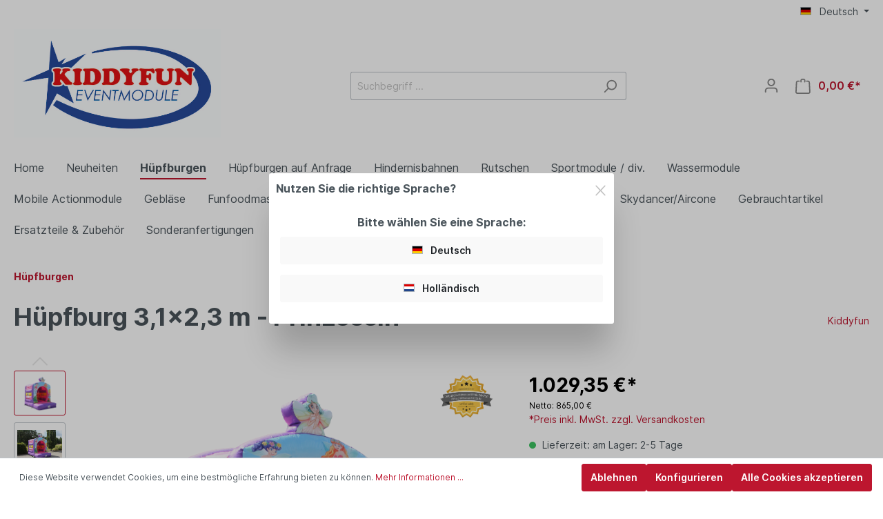

--- FILE ---
content_type: text/html; charset=UTF-8
request_url: https://www.kiddyfun.de/Huepfburg-3-1x2-3-m-Prinzessin/2203
body_size: 40598
content:

<!DOCTYPE html>

<html lang="de-DE"
      itemscope="itemscope"
      itemtype="https://schema.org/WebPage">

                            
    <head>
                                    <meta charset="utf-8">
            
                            <meta name="viewport"
                      content="width=device-width, initial-scale=1, shrink-to-fit=no">
            
                            <meta name="author"
                      content=""/>
                <meta name="robots"
                      content="index,follow"/>
                <meta name="revisit-after"
                      content="15 days"/>
                <meta name="keywords"
                      content="spring, burg, hopse, huepf, kaufen, guenstig, profi, qualitaet, hersteller, prinzessin"/>
                <meta name="description"
                      content="Wir führen eine große Auswahl an Hüpfburgen / Hindernisbahnen, aufblasbaren Rutschen und anderen Eventmodulen. Vieles ab Lager lieferbar. Günstige Preise, schnelle Lieferung."/>
            
                <meta property="og:type"
          content="product"/>
    <meta property="og:site_name"
          content="Profi-Hüpfburg-kaufen.de"/>
    <meta property="og:url"
          content="https://www.kiddyfun.de/Huepfburg-3-1x2-3-m-Prinzessin/2203"/>
    <meta property="og:title"
          content="Hüpfburg Springburg Prinzessin kaufen"/>

    <meta property="og:description"
          content="Wir führen eine große Auswahl an Hüpfburgen / Hindernisbahnen, aufblasbaren Rutschen und anderen Eventmodulen. Vieles ab Lager lieferbar. Günstige Preise, schnelle Lieferung."/>
    <meta property="og:image"
          content="https://www.kiddyfun.de/media/e4/d6/73/1720516438/Hüpfburg Prinzessin - Springkussen Mini prinses (7).png"/>

            <meta property="product:brand"
              content="Kiddyfun"/>
    
            <meta property="product:price:amount"
          content="1029.35"/>
    <meta property="product:price:currency"
          content="EUR"/>
    <meta property="product:product_link"
          content="https://www.kiddyfun.de/Huepfburg-3-1x2-3-m-Prinzessin/2203"/>

    <meta name="twitter:card"
          content="product"/>
    <meta name="twitter:site"
          content="Profi-Hüpfburg-kaufen.de"/>
    <meta name="twitter:title"
          content="Hüpfburg Springburg Prinzessin kaufen"/>
    <meta name="twitter:description"
          content="Wir führen eine große Auswahl an Hüpfburgen / Hindernisbahnen, aufblasbaren Rutschen und anderen Eventmodulen. Vieles ab Lager lieferbar. Günstige Preise, schnelle Lieferung."/>
    <meta name="twitter:image"
          content="https://www.kiddyfun.de/media/e4/d6/73/1720516438/Hüpfburg Prinzessin - Springkussen Mini prinses (7).png"/>

                            <meta itemprop="copyrightHolder"
                      content="Profi-Hüpfburg-kaufen.de"/>
                <meta itemprop="copyrightYear"
                      content=""/>
                <meta itemprop="isFamilyFriendly"
                      content="false"/>
                <meta itemprop="image"
                      content="https://www.kiddyfun.de/media/be/21/2c/1705937131/Kiddyfun Logo 2020.jpg"/>
            
                                                    
            
                    <link rel="shortcut icon"
                  href="https://www.kiddyfun.de/media/be/21/2c/1705937131/Kiddyfun Logo 2020.jpg">
        
                                <link rel="apple-touch-icon"
                  sizes="180x180"
                  href="https://www.kiddyfun.de/media/be/21/2c/1705937131/Kiddyfun Logo 2020.jpg">
                    
                            
            
    
    <link rel="canonical" href="https://www.kiddyfun.de/Huepfburg-3-1x2-3-m-Prinzessin/2203" />

                    <title itemprop="name">Hüpfburg Springburg Prinzessin kaufen</title>
        
                                                                        <link rel="stylesheet"
                      href="https://www.kiddyfun.de/theme/41859d8ca687647bf33a99316d0aaf1a/css/all.css?1744705514885558">
                                    
                        <script>
        window.features = {"V6_5_0_0":false,"v6.5.0.0":false,"PERFORMANCE_TWEAKS":false,"performance.tweaks":false,"FEATURE_NEXT_1797":false,"feature.next.1797":false,"FEATURE_NEXT_16710":false,"feature.next.16710":false,"FEATURE_NEXT_13810":false,"feature.next.13810":false,"FEATURE_NEXT_13250":false,"feature.next.13250":false,"FEATURE_NEXT_17276":false,"feature.next.17276":false,"FEATURE_NEXT_16151":false,"feature.next.16151":false,"FEATURE_NEXT_16155":false,"feature.next.16155":false,"FEATURE_NEXT_19501":false,"feature.next.19501":false,"FEATURE_NEXT_15053":false,"feature.next.15053":false,"FEATURE_NEXT_18215":false,"feature.next.18215":false,"FEATURE_NEXT_15815":false,"feature.next.15815":false,"FEATURE_NEXT_14699":false,"feature.next.14699":false,"FEATURE_NEXT_15707":false,"feature.next.15707":false,"FEATURE_NEXT_14360":false,"feature.next.14360":false,"FEATURE_NEXT_15172":false,"feature.next.15172":false,"FEATURE_NEXT_14001":false,"feature.next.14001":false,"FEATURE_NEXT_7739":false,"feature.next.7739":false,"FEATURE_NEXT_16200":false,"feature.next.16200":false,"FEATURE_NEXT_13410":false,"feature.next.13410":false,"FEATURE_NEXT_15917":false,"feature.next.15917":false,"FEATURE_NEXT_15957":false,"feature.next.15957":false,"FEATURE_NEXT_13601":false,"feature.next.13601":false,"FEATURE_NEXT_16992":false,"feature.next.16992":false,"FEATURE_NEXT_7530":false,"feature.next.7530":false,"FEATURE_NEXT_16824":false,"feature.next.16824":false,"FEATURE_NEXT_16271":false,"feature.next.16271":false,"FEATURE_NEXT_15381":false,"feature.next.15381":false,"FEATURE_NEXT_17275":false,"feature.next.17275":false,"FEATURE_NEXT_17016":false,"feature.next.17016":false,"FEATURE_NEXT_16236":false,"feature.next.16236":false,"FEATURE_NEXT_16640":false,"feature.next.16640":false,"FEATURE_NEXT_17858":false,"feature.next.17858":false,"FEATURE_NEXT_6758":false,"feature.next.6758":false,"FEATURE_NEXT_19048":false,"feature.next.19048":false,"FEATURE_NEXT_19822":false,"feature.next.19822":false,"FEATURE_NEXT_18129":false,"feature.next.18129":false,"FEATURE_NEXT_19163":false,"feature.next.19163":false,"FEATURE_NEXT_18187":false,"feature.next.18187":false,"FEATURE_NEXT_17978":false,"feature.next.17978":false,"FEATURE_NEXT_11634":false,"feature.next.11634":false,"FEATURE_NEXT_21547":false,"feature.next.21547":false,"FEATURE_NEXT_22900":false,"feature.next.22900":false};
    </script>
        
                                                                <script type="text/plain"
                        data-acris-tag-manager-app="true"
                        data-acris-tag-manager-app-options="{&quot;context&quot;:{&quot;controllerName&quot;:&quot;product&quot;,&quot;controllerAction&quot;:&quot;index&quot;,&quot;currency&quot;:{&quot;isoCode&quot;:&quot;EUR&quot;}}}"
                        data-acristagmanagercookie="true">
                    (function(w,d,s,l,i){w[l]=w[l]||[];w[l].push({'gtm.start':
                            new Date().getTime(),event:'gtm.js'});var f=d.getElementsByTagName(s)[0],
                        j=d.createElement(s),dl=l!='dataLayer'?'&l='+l:'';j.async=true;j.src=
                        'https://www.googletagmanager.com/gtm.js?id='+i+dl;f.parentNode.insertBefore(j,f);
                    })(window,document,'script','dataLayer','AW-977330413');
                </script>
                                                    <script type="text/plain"
                            data-acris-tag-manager-app-data-layer="true"
                            data-acristagmanagercookie="true">
                            dataLayer.push({event: null, ecommerce: null, google_tag_params: null});
    dataLayer.push({
                        'event': 'view_item',
                        'ecommerce': {
        'currencyCode': 'EUR',
                                                            'detail': {
            'actionField': {
            'list': ''
            },
            'products': [{
            'name': 'Hüpfburg 3,1x2,3 m - Prinzessin',
            'id': '2203',
            'price': '1029.35',
            'brand': 'Kiddyfun',
            'category': '',
            'variant': ''
            }]
            },
                },
                                            'google_tag_params': {
            'ecomm_pagetype': 'product',
            'ecomm_prodid': '2203'
            }
                });
                    </script>
                                                                                

                            
            
                
                                    <script>
                    window.useDefaultCookieConsent = true;
                </script>
                    
            </head>

    <body class="is-ctl-product is-act-index">

                        <noscript><iframe src="https://www.googletagmanager.com/ns.html?id=AW-977330413"
                          height="0" width="0" style="display:none;visibility:hidden"></iframe></noscript>
                    <noscript class="noscript-main">
                
    <div role="alert"
         class="alert alert-info alert-has-icon">
                                                        <span class="icon icon-info">
                        <svg xmlns="http://www.w3.org/2000/svg" xmlns:xlink="http://www.w3.org/1999/xlink" width="24" height="24" viewBox="0 0 24 24"><defs><path d="M12 7c.5523 0 1 .4477 1 1s-.4477 1-1 1-1-.4477-1-1 .4477-1 1-1zm1 9c0 .5523-.4477 1-1 1s-1-.4477-1-1v-5c0-.5523.4477-1 1-1s1 .4477 1 1v5zm11-4c0 6.6274-5.3726 12-12 12S0 18.6274 0 12 5.3726 0 12 0s12 5.3726 12 12zM12 2C6.4772 2 2 6.4772 2 12s4.4772 10 10 10 10-4.4772 10-10S17.5228 2 12 2z" id="icons-default-info" /></defs><use xlink:href="#icons-default-info" fill="#758CA3" fill-rule="evenodd" /></svg>
        </span>                                    
                    <div class="alert-content-container">
                                                    
                                    <div class="alert-content">
                                                    Um unseren Shop in vollem Umfang nutzen zu können, empfehlen wir Ihnen Javascript in Ihrem Browser zu aktivieren.
                                            </div>
                
                                                                </div>
            </div>
            </noscript>
        

                    <header class="header-main">
                                                        <div class="topbar-outer-container topbar">
            <div class="container">
                            <div class="top-bar top-bar-notification d-lg-block">
                                            <nav class="top-bar-notification-nav sm-width-50">
                            
                                                                    
                                                                            
                                                                                                                                                                                                                                                                                                                                                                                                                                                                                                                                                                            
                                                                                                                                                                                                                            <div class="top-bar-notification-nav-item-container d-none ">
                                                        <div class="top-bar-notification-nav-item-inner-container top-bar-notification-nav-item-container-1 center iconleft">
                                                            
                                                                                                                            <span class="top-bar-notification-nav-item-icon">
                                                                                                                                                                                                                        <span class="icon icon-clock">
                        <svg xmlns="http://www.w3.org/2000/svg" xmlns:xlink="http://www.w3.org/1999/xlink" width="24" height="24" viewBox="0 0 24 24"><defs><path d="M13 11V6c0-.5523-.4477-1-1-1s-1 .4477-1 1v6c0 .5523.4477 1 1 1h4c.5523 0 1-.4477 1-1s-.4477-1-1-1h-3zm-1 13C5.3726 24 0 18.6274 0 12S5.3726 0 12 0s12 5.3726 12 12-5.3726 12-12 12zm0-2c5.5228 0 10-4.4772 10-10S17.5228 2 12 2 2 6.4772 2 12s4.4772 10 10 10z" id="icons-default-clock" /></defs><use xlink:href="#icons-default-clock" fill="#758CA3" fill-rule="evenodd" /></svg>
        </span>                                                                                                                                                                                                            </span>
                                                            
                                                                                                                                                                                                <span class="top-bar-notification-nav-item-text">
                                                                                                                                                                                                                                    Schneller Versand
                                                                                                                                                                                                                        </span>
                                                                                                                                                                                    </div>
                                                    </div>
                                                                                                                                                                                                                                            
                                                                            
                                                                                                                                                                                                                                                                                                                                                                                                                                                                                                                                                                            
                                                                                                                                                                                                                            <div class="top-bar-notification-nav-item-container d-none ">
                                                        <div class="top-bar-notification-nav-item-inner-container top-bar-notification-nav-item-container-2 center iconleft">
                                                            
                                                                                                                            <span class="top-bar-notification-nav-item-icon">
                                                                                                                                                                                                                        <span class="icon icon-package-open">
                        <svg xmlns="http://www.w3.org/2000/svg" xmlns:xlink="http://www.w3.org/1999/xlink" width="24" height="24" viewBox="0 0 24 24"><defs><path d="M13 3.6995v3.7463l2.4181 1.5113L18.941 7 13 3.6995zm.4203 6.3675L12 9.1792l-1.4203.8878L12 10.856l1.4203-.789zM8.582 8.957 11 7.4459V3.6995L5.0591 7 8.582 8.957zm13.4126-2.063 1.934 4.835a1 1 0 0 1-.4429 1.2455L22 13.7999V17a1 1 0 0 1-.5144.8742l-9 5a1 1 0 0 1-.9712 0l-9-5A1 1 0 0 1 2 17v-3.2001l-1.4856-.8254a1 1 0 0 1-.4429-1.2455l1.934-4.835c.0318-.305.2015-.5974.5089-.7682l9-5a1 1 0 0 1 .9712 0l9 5c.3074.1708.477.4632.5089.7682zM20 14.911l-5.5144 3.0635c-.5265.2925-1.1904.0565-1.414-.5028L12 14.793l-1.0715 2.6788c-.2237.5593-.8876.7953-1.4141.5028L4 14.911v1.5006l8 4.4444 8-4.4444V14.911zm-9.2556-2.4646L3.5068 8.4255l-1.2512 3.128 7.2376 4.021 1.2512-3.128zm2.5112 0 1.2512 3.128 7.2376-4.0208-1.2512-3.128-7.2376 4.0208z" id="icons-default-package-open" /></defs><use xlink:href="#icons-default-package-open" fill="#758CA3" fill-rule="evenodd" /></svg>
        </span>                                                                                                                                                                                                            </span>
                                                            
                                                                                                                                                                                                <span class="top-bar-notification-nav-item-text">
                                                                                                                                                                                                                                    Günstige Versandkosten
                                                                                                                                                                                                                        </span>
                                                                                                                                                                                    </div>
                                                    </div>
                                                                                                                                                                                                                                            
                                                                            
                                                                                                                                                                                                                                                                                                                                                                                                                                                                                                                                                                            
                                                                                                                                                                                                                            <div class="top-bar-notification-nav-item-container d-none ">
                                                        <div class="top-bar-notification-nav-item-inner-container top-bar-notification-nav-item-container-3 center iconleft">
                                                            
                                                                                                                            <span class="top-bar-notification-nav-item-icon">
                                                                                                                                                                                                                        <span class="icon icon-arrow-360-right">
                        <svg xmlns="http://www.w3.org/2000/svg" xmlns:xlink="http://www.w3.org/1999/xlink" width="24" height="24" viewBox="0 0 24 24"><defs><path d="M17.5858 6H12.5C8.3579 6 5 9.3579 5 13.5S8.3579 21 12.5 21s7.5-3.3579 7.5-7.5c0-.5523.4477-1 1-1s1 .4477 1 1c0 5.2467-4.2533 9.5-9.5 9.5S3 18.7467 3 13.5 7.2533 4 12.5 4h5.0858l-2.293-2.2929c-.3904-.3905-.3904-1.0237 0-1.4142.3906-.3905 1.0238-.3905 1.4143 0l4 4c.3905.3905.3905 1.0237 0 1.4142l-4 4c-.3905.3905-1.0237.3905-1.4142 0-.3905-.3905-.3905-1.0237 0-1.4142L17.5858 6z" id="icons-default-arrow-360-right" /></defs><use xlink:href="#icons-default-arrow-360-right" fill="#758CA3" fill-rule="evenodd" /></svg>
        </span>                                                                                                                                                                                                            </span>
                                                            
                                                                                                                                                                                                <span class="top-bar-notification-nav-item-text">
                                                                                                                                                                                                                                    30 Tage Rückgaberecht
                                                                                                                                                                                                                        </span>
                                                                                                                                                                                    </div>
                                                    </div>
                                                                                                                                                                                                                                            
                                                                            
                                                                                                                                                                                                                                                                                                                                                                                                                                                                                                                                                                            
                                                                                                                                                                                                                            <div class="top-bar-notification-nav-item-container d-none ">
                                                        <div class="top-bar-notification-nav-item-inner-container top-bar-notification-nav-item-container-4 center iconleft">
                                                            
                                                                                                                            <span class="top-bar-notification-nav-item-icon">
                                                                                                                                                                                                                        <span class="icon icon-headset">
                        <svg xmlns="http://www.w3.org/2000/svg" xmlns:xlink="http://www.w3.org/1999/xlink" width="24" height="24" viewBox="0 0 24 24"><defs><path d="M2 11v4h2v-4H2zm20-2c1.1046 0 2 .8954 2 2v4c0 1.1046-.8954 2-2 2v3c0 1.6569-1.3431 3-3 3h-1c0 .5523-.4477 1-1 1h-2c-.5523 0-1-.4477-1-1v-2c0-.5523.4477-1 1-1h2c.5523 0 1 .4477 1 1h1c.5523 0 1-.4477 1-1v-3c-1.1046 0-2-.8954-2-2v-4c0-1.1046.8954-2 2-2 0-3.866-3.134-7-7-7h-2C7.134 2 4 5.134 4 9c1.1046 0 2 .8954 2 2v4c0 1.1046-.8954 2-2 2H2c-1.1046 0-2-.8954-2-2v-4c0-1.1046.8954-2 2-2 0-4.9706 4.0294-9 9-9h2c4.9706 0 9 4.0294 9 9zm-2 2v4h2v-4h-2z" id="icons-default-headset" /></defs><use xlink:href="#icons-default-headset" fill="#758CA3" fill-rule="evenodd" /></svg>
        </span>                                                                                                                                                                                                            </span>
                                                            
                                                                                                                                                                                                <span class="top-bar-notification-nav-item-text">
                                                                                                                                                                                                                                    Service - Hotline 0123 - 45678
                                                                                                                                                                                                                        </span>
                                                                                                                                                                                    </div>
                                                    </div>
                                                                                                                                                                                                        
                                
                                                    </nav>
                                    </div>
                    </div>
    </div>
                        
                        <div class="container">
                                                            <div class="top-bar d-none d-lg-block">
        <nav class="top-bar-nav">
                            	        <div class="top-bar-nav-item top-bar-language">
                <div class="language-form">
        <div class="languages-menu dropdown">
                                                <button class="btn dropdown-toggle top-bar-nav-btn" type="button" data-toggle="dropdown"
                            aria-haspopup="true" aria-expanded="false">
                                                    <div class="top-bar-list-icon language-flag country-de"></div>
                                                <span class="top-bar-nav-text">Deutsch</span>
                    </button>
                                                        <div class="top-bar-list dropdown-menu dropdown-menu-right"
                     aria-labelledby="languagesDropdown-">
                                            <div class="top-bar-list-item dropdown-item" title="Deutsch">
                            <label class="top-bar-list-label" onclick="window.location = 'http://kiddyfun.de/detail/64b07820630d484e9c70eb377a86424b'">
                                                                    <div class="top-bar-list-icon language-flag country-de"></div>
                                
                                <span class="store-name">Deutsch</span>
                            </label>
                        </div>
                                            <div class="top-bar-list-item dropdown-item" title="Holländisch">
                            <label class="top-bar-list-label" onclick="window.location = 'http://kiddyplanet.nl/detail/64b07820630d484e9c70eb377a86424b'">
                                                                    <div class="top-bar-list-icon language-flag country-nl"></div>
                                
                                <span class="store-name">Holländisch</span>
                            </label>
                        </div>
                                    </div>
                    </div>
    </div>
        </div>
	            
                                            
                
                                </nav>
    </div>

                
            <div class="row align-items-center header-row">
                            <div class="col-12 col-lg-auto header-logo-col">
                        <div class="header-logo-main">
                    <a class="header-logo-main-link"
               href="/"
               title="Zur Startseite wechseln">
                                    <picture class="header-logo-picture">
                                                                                
                                                                            
                                                                                    <img src="https://www.kiddyfun.de/media/be/21/2c/1705937131/Kiddyfun%20Logo%202020.jpg"
                                     alt="Zur Startseite wechseln"
                                     class="img-fluid header-logo-main-img"/>
                                                                        </picture>
                            </a>
            </div>
                </div>
            
                            <div class="col-12 order-2 col-sm order-sm-1 header-search-col">
                    <div class="row">
                        <div class="col-sm-auto d-none d-sm-block d-lg-none">
                                                            <div class="nav-main-toggle">
                                                                            <button class="btn nav-main-toggle-btn header-actions-btn"
                                                type="button"
                                                data-offcanvas-menu="true"
                                                aria-label="Menü">
                                                                                            <span class="icon icon-stack">
                        <svg xmlns="http://www.w3.org/2000/svg" xmlns:xlink="http://www.w3.org/1999/xlink" width="24" height="24" viewBox="0 0 24 24"><defs><path d="M3 13c-.5523 0-1-.4477-1-1s.4477-1 1-1h18c.5523 0 1 .4477 1 1s-.4477 1-1 1H3zm0-7c-.5523 0-1-.4477-1-1s.4477-1 1-1h18c.5523 0 1 .4477 1 1s-.4477 1-1 1H3zm0 14c-.5523 0-1-.4477-1-1s.4477-1 1-1h18c.5523 0 1 .4477 1 1s-.4477 1-1 1H3z" id="icons-default-stack" /></defs><use xlink:href="#icons-default-stack" fill="#758CA3" fill-rule="evenodd" /></svg>
        </span>                                                                                    </button>
                                                                    </div>
                                                    </div>
                        <div class="col">
                            
    <div class="collapse"
         id="searchCollapse">
        <div class="header-search">
            <form action="/search"
                  method="get"
                  data-search-form="true"
                  data-search-widget-options='{&quot;searchWidgetMinChars&quot;:2}'
                  data-url="/suggest?search="
                  class="header-search-form">
                                    <div class="input-group">
                                                    <input type="search"
                                   name="search"
                                   class="form-control header-search-input"
                                   autocomplete="off"
                                   autocapitalize="off"
                                   placeholder="Suchbegriff ..."
                                   aria-label="Suchbegriff ..."
                                   value=""
                            >
                        
                                                                                                                <div class="input-group-append">
                                    <button type="submit"
                                            class="btn header-search-btn"
                                            aria-label="Suchen">
                                        <span class="header-search-icon">
                                            <span class="icon icon-search">
                        <svg xmlns="http://www.w3.org/2000/svg" xmlns:xlink="http://www.w3.org/1999/xlink" width="24" height="24" viewBox="0 0 24 24"><defs><path d="M10.0944 16.3199 4.707 21.707c-.3905.3905-1.0237.3905-1.4142 0-.3905-.3905-.3905-1.0237 0-1.4142L8.68 14.9056C7.6271 13.551 7 11.8487 7 10c0-4.4183 3.5817-8 8-8s8 3.5817 8 8-3.5817 8-8 8c-1.8487 0-3.551-.627-4.9056-1.6801zM15 16c3.3137 0 6-2.6863 6-6s-2.6863-6-6-6-6 2.6863-6 6 2.6863 6 6 6z" id="icons-default-search" /></defs><use xlink:href="#icons-default-search" fill="#758CA3" fill-rule="evenodd" /></svg>
        </span>                                        </span>
                                    </button>
                                </div>
                                                                        </div>
                            </form>
        </div>
    </div>
                        </div>
                    </div>
                </div>
            
                            <div class="col-12 order-1 col-sm-auto order-sm-2 header-actions-col">
                    <div class="row no-gutters">
                                                    <div class="col d-sm-none">
                                <div class="menu-button">
                                                                            <button class="btn nav-main-toggle-btn header-actions-btn"
                                                type="button"
                                                data-offcanvas-menu="true"
                                                aria-label="Menü">
                                                                                            <span class="icon icon-stack">
                        <svg xmlns="http://www.w3.org/2000/svg" xmlns:xlink="http://www.w3.org/1999/xlink" width="24" height="24" viewBox="0 0 24 24"><defs><path d="M3 13c-.5523 0-1-.4477-1-1s.4477-1 1-1h18c.5523 0 1 .4477 1 1s-.4477 1-1 1H3zm0-7c-.5523 0-1-.4477-1-1s.4477-1 1-1h18c.5523 0 1 .4477 1 1s-.4477 1-1 1H3zm0 14c-.5523 0-1-.4477-1-1s.4477-1 1-1h18c.5523 0 1 .4477 1 1s-.4477 1-1 1H3z" id="icons-default-stack" /></defs><use xlink:href="#icons-default-stack" fill="#758CA3" fill-rule="evenodd" /></svg>
        </span>                                                                                    </button>
                                                                    </div>
                            </div>
                        
                                                    <div class="col-auto d-sm-none">
                                <div class="search-toggle">
                                    <button class="btn header-actions-btn search-toggle-btn js-search-toggle-btn collapsed"
                                            type="button"
                                            data-toggle="collapse"
                                            data-target="#searchCollapse"
                                            aria-expanded="false"
                                            aria-controls="searchCollapse"
                                            aria-label="Suchen">
                                        <span class="icon icon-search">
                        <svg xmlns="http://www.w3.org/2000/svg" xmlns:xlink="http://www.w3.org/1999/xlink" width="24" height="24" viewBox="0 0 24 24"><defs><path d="M10.0944 16.3199 4.707 21.707c-.3905.3905-1.0237.3905-1.4142 0-.3905-.3905-.3905-1.0237 0-1.4142L8.68 14.9056C7.6271 13.551 7 11.8487 7 10c0-4.4183 3.5817-8 8-8s8 3.5817 8 8-3.5817 8-8 8c-1.8487 0-3.551-.627-4.9056-1.6801zM15 16c3.3137 0 6-2.6863 6-6s-2.6863-6-6-6-6 2.6863-6 6 2.6863 6 6 6z" id="icons-default-search" /></defs><use xlink:href="#icons-default-search" fill="#758CA3" fill-rule="evenodd" /></svg>
        </span>                                    </button>
                                </div>
                            </div>
                        
                        
                                                    <div class="col-auto">
                                <div class="account-menu">
                                        <div class="dropdown">
                    <button class="btn account-menu-btn header-actions-btn"
                    type="button"
                    id="accountWidget"
                    data-offcanvas-account-menu="true"
                    data-toggle="dropdown"
                    aria-haspopup="true"
                    aria-expanded="false"
                    aria-label="Mein Konto"
                    title="Mein Konto">
                <span class="icon icon-avatar">
                        <svg xmlns="http://www.w3.org/2000/svg" xmlns:xlink="http://www.w3.org/1999/xlink" width="24" height="24" viewBox="0 0 24 24"><defs><path d="M12 3C9.7909 3 8 4.7909 8 7c0 2.2091 1.7909 4 4 4 2.2091 0 4-1.7909 4-4 0-2.2091-1.7909-4-4-4zm0-2c3.3137 0 6 2.6863 6 6s-2.6863 6-6 6-6-2.6863-6-6 2.6863-6 6-6zM4 22.099c0 .5523-.4477 1-1 1s-1-.4477-1-1V20c0-2.7614 2.2386-5 5-5h10.0007c2.7614 0 5 2.2386 5 5v2.099c0 .5523-.4477 1-1 1s-1-.4477-1-1V20c0-1.6569-1.3431-3-3-3H7c-1.6569 0-3 1.3431-3 3v2.099z" id="icons-default-avatar" /></defs><use xlink:href="#icons-default-avatar" fill="#758CA3" fill-rule="evenodd" /></svg>
        </span>            </button>
        
                    <div class="dropdown-menu dropdown-menu-right account-menu-dropdown js-account-menu-dropdown"
                 aria-labelledby="accountWidget">
                


                                                    <script data-acris-tag-manager-app-data="product-page-loaded"
                        type="application/json">{"context":{"currency":"EUR"},"product":{"id":"64b07820630d484e9c70eb377a86424b","number":"2203","name":"H\u00fcpfburg 3,1x2,3 m - Prinzessin","price":1029.35,"currency":"EUR","quantity":1}}</script>
                        
            

                                                        <button class="btn btn-light offcanvas-close js-offcanvas-close btn-block sticky-top">
                                                    <span class="icon icon-x icon-sm">
                        <svg xmlns="http://www.w3.org/2000/svg" xmlns:xlink="http://www.w3.org/1999/xlink" width="24" height="24" viewBox="0 0 24 24"><defs><path d="m10.5858 12-7.293-7.2929c-.3904-.3905-.3904-1.0237 0-1.4142.3906-.3905 1.0238-.3905 1.4143 0L12 10.5858l7.2929-7.293c.3905-.3904 1.0237-.3904 1.4142 0 .3905.3906.3905 1.0238 0 1.4143L13.4142 12l7.293 7.2929c.3904.3905.3904 1.0237 0 1.4142-.3906.3905-1.0238.3905-1.4143 0L12 13.4142l-7.2929 7.293c-.3905.3904-1.0237.3904-1.4142 0-.3905-.3906-.3905-1.0238 0-1.4143L10.5858 12z" id="icons-default-x" /></defs><use xlink:href="#icons-default-x" fill="#758CA3" fill-rule="evenodd" /></svg>
        </span>                        
                                                    Menü schließen
                                            </button>
                
    
                    <div class="offcanvas-content-container">
                <div class="account-menu">
                                    <div class="dropdown-header account-menu-header">
                    Mein Konto
                </div>
                    
                                    <div class="account-menu-login">
                    <a href="/account/login"
                       title="Anmelden"
                       class="btn btn-primary account-menu-login-button">
                        Anmelden
                    </a>

                    <div class="account-menu-register">
                        oder <a href="/account/login"
                                                            title="registrieren">registrieren</a>
                    </div>
                </div>
                    
                    <div class="account-menu-links">
                    <div class="header-account-menu">
        <div class="card account-menu-inner">
                                        
                                                <div class="list-group list-group-flush account-aside-list-group">
                                                                                    <a href="/account"
                                   title="Übersicht"
                                   class="list-group-item list-group-item-action account-aside-item">
                                    Übersicht
                                </a>
                            
                                                            <a href="/account/profile"
                                   title="Persönliches Profil"
                                   class="list-group-item list-group-item-action account-aside-item">
                                    Persönliches Profil
                                </a>
                            
                                                            <a href="/account/address"
                                   title="Adressen"
                                   class="list-group-item list-group-item-action account-aside-item">
                                    Adressen
                                </a>
                            
                                                            <a href="/account/payment"
                                   title="Zahlungsarten"
                                   class="list-group-item list-group-item-action account-aside-item">
                                    Zahlungsarten
                                </a>
                            
                                                            <a href="/account/order"
                                   title="Bestellungen"
                                   class="list-group-item list-group-item-action account-aside-item">
                                    Bestellungen
                                </a>
                                                                        </div>
                            
                                                </div>
    </div>
            </div>
            </div>
        </div>
                </div>
            </div>
                                </div>
                            </div>
                        
                                                    <div class="col-auto">
                                <div class="header-cart"
                                     data-offcanvas-cart="true">
                                    <a class="btn header-cart-btn header-actions-btn"
                                       href="/checkout/cart"
                                       data-cart-widget="true"
                                       title="Warenkorb"
                                       aria-label="Warenkorb">
                                            <span class="header-cart-icon">
        <span class="icon icon-bag">
                        <svg xmlns="http://www.w3.org/2000/svg" xmlns:xlink="http://www.w3.org/1999/xlink" width="24" height="24" viewBox="0 0 24 24"><defs><path d="M5.892 3c.5523 0 1 .4477 1 1s-.4477 1-1 1H3.7895a1 1 0 0 0-.9986.9475l-.7895 15c-.029.5515.3946 1.0221.9987 1.0525h17.8102c.5523 0 1-.4477.9986-1.0525l-.7895-15A1 1 0 0 0 20.0208 5H17.892c-.5523 0-1-.4477-1-1s.4477-1 1-1h2.1288c1.5956 0 2.912 1.249 2.9959 2.8423l.7894 15c.0035.0788.0035.0788.0042.1577 0 1.6569-1.3432 3-3 3H3c-.079-.0007-.079-.0007-.1577-.0041-1.6546-.0871-2.9253-1.499-2.8382-3.1536l.7895-15C.8775 4.249 2.1939 3 3.7895 3H5.892zm4 2c0 .5523-.4477 1-1 1s-1-.4477-1-1V3c0-1.6569 1.3432-3 3-3h2c1.6569 0 3 1.3431 3 3v2c0 .5523-.4477 1-1 1s-1-.4477-1-1V3c0-.5523-.4477-1-1-1h-2c-.5523 0-1 .4477-1 1v2z" id="icons-default-bag" /></defs><use xlink:href="#icons-default-bag" fill="#758CA3" fill-rule="evenodd" /></svg>
        </span>    </span>
        <span class="header-cart-total">
        0,00 €*
    </span>
                                    </a>
                                </div>
                            </div>
                                            </div>
                </div>
                    </div>
                        </div>
                
                </header>
        
                    <div class="nav-main">
                                    
    <div class="main-navigation"
         id="mainNavigation"
         data-flyout-menu="true">
                    <div class="container">
                                    <nav class="nav main-navigation-menu"
                        itemscope="itemscope"
                        itemtype="http://schema.org/SiteNavigationElement">
                        
                                                                                    <a class="nav-link main-navigation-link home-link"
                                    href="/"
                                    itemprop="url"
                                    title="Home">
                                    <div class="main-navigation-link-text">
                                        <span itemprop="name">Home</span>
                                    </div>
                                </a>
                                                    
                                                    
                                                                                            
                                                                
                                
                                                                                                <a class="nav-link main-navigation-link"
                                           href="https://www.kiddyfun.de/Neuheiten/"
                                           itemprop="url"
                                                                                                                                 title="Neuheiten">
                                            <div class="main-navigation-link-text">
                                                <span itemprop="name">Neuheiten</span>
                                            </div>
                                        </a>
                                                                    
            

                                                                                                
                                                                
                                
                                                                                                <a class="nav-link main-navigation-link active"
                                           href="https://www.kiddyfun.de/huepfburgen/"
                                           itemprop="url"
                                           data-flyout-menu-trigger="92a331b0b41f4b1e9a3565248495f0a1"                                                                                      title="Hüpfburgen">
                                            <div class="main-navigation-link-text">
                                                <span itemprop="name">Hüpfburgen</span>
                                            </div>
                                        </a>
                                                                    
            

                                                                                                
                                                                
                                
                                                                                                <a class="nav-link main-navigation-link"
                                           href="https://www.kiddyfun.de/huepfburgen-bestellen/"
                                           itemprop="url"
                                                                                                                                 title="Hüpfburgen auf Anfrage">
                                            <div class="main-navigation-link-text">
                                                <span itemprop="name">Hüpfburgen auf Anfrage</span>
                                            </div>
                                        </a>
                                                                    
            

                                                                                                
                                                                
                                
                                                                                                <a class="nav-link main-navigation-link"
                                           href="https://www.kiddyfun.de/hindernisparcour-kaufen/"
                                           itemprop="url"
                                           data-flyout-menu-trigger="6b5d208e789246f284479688898f778a"                                                                                      title="Hindernisbahnen">
                                            <div class="main-navigation-link-text">
                                                <span itemprop="name">Hindernisbahnen</span>
                                            </div>
                                        </a>
                                                                    
            

                                                                                                
                                                                
                                
                                                                                                <a class="nav-link main-navigation-link"
                                           href="https://www.kiddyfun.de/riesenrutsche-kaufen/"
                                           itemprop="url"
                                                                                                                                 title="Rutschen">
                                            <div class="main-navigation-link-text">
                                                <span itemprop="name">Rutschen</span>
                                            </div>
                                        </a>
                                                                    
            

                                                                                                
                                                                
                                
                                                                                                <a class="nav-link main-navigation-link"
                                           href="https://www.kiddyfun.de/aufblasbare-spiel-sportmodule/"
                                           itemprop="url"
                                                                                                                                 title="Sportmodule / div. ">
                                            <div class="main-navigation-link-text">
                                                <span itemprop="name">Sportmodule / div. </span>
                                            </div>
                                        </a>
                                                                    
            

                                                                                                
                                                                
                                
                                                                                                <a class="nav-link main-navigation-link"
                                           href="https://www.kiddyfun.de/Wassermodule/"
                                           itemprop="url"
                                                                                                                                 title="Wassermodule">
                                            <div class="main-navigation-link-text">
                                                <span itemprop="name">Wassermodule</span>
                                            </div>
                                        </a>
                                                                    
            

                                                                                                
                                                                
                                
                                                                                                <a class="nav-link main-navigation-link"
                                           href="https://www.kiddyfun.de/Mobile-Actionmodule/"
                                           itemprop="url"
                                                                                                                                 title="Mobile Actionmodule">
                                            <div class="main-navigation-link-text">
                                                <span itemprop="name">Mobile Actionmodule</span>
                                            </div>
                                        </a>
                                                                    
            

                                                                                                
                                                                
                                
                                                                                                <a class="nav-link main-navigation-link"
                                           href="https://www.kiddyfun.de/huepfburggeblaese/"
                                           itemprop="url"
                                           data-flyout-menu-trigger="2bc680a560344b1b8ff9557cb4df2c6f"                                                                                      title="Gebläse">
                                            <div class="main-navigation-link-text">
                                                <span itemprop="name">Gebläse</span>
                                            </div>
                                        </a>
                                                                    
            

                                                                                                
                                                                
                                
                                                                                                <a class="nav-link main-navigation-link"
                                           href="https://www.kiddyfun.de/Funfoodmaschinen/"
                                           itemprop="url"
                                           data-flyout-menu-trigger="d4f719d520204e22b360e0ba41684597"                                                                                      title="Funfoodmaschinen">
                                            <div class="main-navigation-link-text">
                                                <span itemprop="name">Funfoodmaschinen</span>
                                            </div>
                                        </a>
                                                                    
            

                                                                                                
                                                                
                                
                                                                                                <a class="nav-link main-navigation-link"
                                           href="https://www.kiddyfun.de/Geschicklichkeitsspiele/"
                                           itemprop="url"
                                           data-flyout-menu-trigger="025d40f15cf4475598e5eaba191c7683"                                                                                      title="Geschicklichkeitsspiele">
                                            <div class="main-navigation-link-text">
                                                <span itemprop="name">Geschicklichkeitsspiele</span>
                                            </div>
                                        </a>
                                                                    
            

                                                                                                
                                                                
                                
                                                                                                <a class="nav-link main-navigation-link"
                                           href="https://www.kiddyfun.de/aufblasbare-puppen/"
                                           itemprop="url"
                                                                                                                                 title="Figuren">
                                            <div class="main-navigation-link-text">
                                                <span itemprop="name">Figuren</span>
                                            </div>
                                        </a>
                                                                    
            

                                                                                                
                                                                
                                
                                                                                                <a class="nav-link main-navigation-link"
                                           href="https://www.kiddyfun.de/Outlet/"
                                           itemprop="url"
                                                                                                                                 title="Outlet">
                                            <div class="main-navigation-link-text">
                                                <span itemprop="name">Outlet</span>
                                            </div>
                                        </a>
                                                                    
            

                                                                                                
                                                                
                                
                                                                                                <a class="nav-link main-navigation-link"
                                           href="https://www.kiddyfun.de/Sale/"
                                           itemprop="url"
                                                                                                                                 title="Sale">
                                            <div class="main-navigation-link-text">
                                                <span itemprop="name">Sale</span>
                                            </div>
                                        </a>
                                                                    
            

                                                                                                
                                                                
                                
                                                                                                <a class="nav-link main-navigation-link"
                                           href="https://www.kiddyfun.de/skydancer-kaufen/"
                                           itemprop="url"
                                                                                                                                 title="Skydancer/Aircone">
                                            <div class="main-navigation-link-text">
                                                <span itemprop="name">Skydancer/Aircone</span>
                                            </div>
                                        </a>
                                                                    
            

                                                                                                
                                                                
                                
                                                                                                <a class="nav-link main-navigation-link"
                                           href="https://www.kiddyfun.de/huepfburgen-gebraucht-kaufen/"
                                           itemprop="url"
                                                                                                                                 title="Gebrauchtartikel">
                                            <div class="main-navigation-link-text">
                                                <span itemprop="name">Gebrauchtartikel</span>
                                            </div>
                                        </a>
                                                                    
            

                                                                                                
                                                                
                                
                                                                                                <a class="nav-link main-navigation-link"
                                           href="https://www.kiddyfun.de/zubehoer-fuer-huepfburgen/"
                                           itemprop="url"
                                                                                                                                 title="Ersatzteile &amp; Zubehör">
                                            <div class="main-navigation-link-text">
                                                <span itemprop="name">Ersatzteile &amp; Zubehör</span>
                                            </div>
                                        </a>
                                                                    
            

                                                                                                
                                                                
                                
                                                                                                <a class="nav-link main-navigation-link"
                                           href="https://www.kiddyfun.de/sonderanfertigungen/"
                                           itemprop="url"
                                                                                                                                 title="Sonderanfertigungen">
                                            <div class="main-navigation-link-text">
                                                <span itemprop="name">Sonderanfertigungen</span>
                                            </div>
                                        </a>
                                                                    
            

                                                                            </nav>
                            </div>
        
                                                                                                                                                                                                                                                                                                                                                                                                                                                                                                                                                                                                                                                                                                                                                                                
                                                <div class="navigation-flyouts">
                                                                                                                                                                                                                            <div class="navigation-flyout"
                                             data-flyout-menu-id="92a331b0b41f4b1e9a3565248495f0a1">
                                            <div class="container">
                                                                                                                        <div class="row navigation-flyout-bar">
                            <div class="col">
                    <div class="navigation-flyout-category-link">
                                                                                    <a class="nav-link"
                                   href="https://www.kiddyfun.de/huepfburgen/"
                                   itemprop="url"
                                   title="Hüpfburgen">
                                                                            Zur Kategorie Hüpfburgen
                                        <span class="icon icon-arrow-right icon-primary">
                        <svg xmlns="http://www.w3.org/2000/svg" xmlns:xlink="http://www.w3.org/1999/xlink" width="16" height="16" viewBox="0 0 16 16"><defs><path id="icons-solid-arrow-right" d="M6.7071 6.2929c-.3905-.3905-1.0237-.3905-1.4142 0-.3905.3905-.3905 1.0237 0 1.4142l3 3c.3905.3905 1.0237.3905 1.4142 0l3-3c.3905-.3905.3905-1.0237 0-1.4142-.3905-.3905-1.0237-.3905-1.4142 0L9 8.5858l-2.2929-2.293z" /></defs><use transform="rotate(-90 9 8.5)" xlink:href="#icons-solid-arrow-right" fill="#758CA3" fill-rule="evenodd" /></svg>
        </span>                                                                    </a>
                                                                        </div>
                </div>
            
                            <div class="col-auto">
                    <div class="navigation-flyout-close js-close-flyout-menu">
                                                                                    <span class="icon icon-x">
                        <svg xmlns="http://www.w3.org/2000/svg" xmlns:xlink="http://www.w3.org/1999/xlink" width="24" height="24" viewBox="0 0 24 24"><defs><path d="m10.5858 12-7.293-7.2929c-.3904-.3905-.3904-1.0237 0-1.4142.3906-.3905 1.0238-.3905 1.4143 0L12 10.5858l7.2929-7.293c.3905-.3904 1.0237-.3904 1.4142 0 .3905.3906.3905 1.0238 0 1.4143L13.4142 12l7.293 7.2929c.3904.3905.3904 1.0237 0 1.4142-.3906.3905-1.0238.3905-1.4143 0L12 13.4142l-7.2929 7.293c-.3905.3904-1.0237.3904-1.4142 0-.3905-.3906-.3905-1.0238 0-1.4143L10.5858 12z" id="icons-default-x" /></defs><use xlink:href="#icons-default-x" fill="#758CA3" fill-rule="evenodd" /></svg>
        </span>                                                                        </div>
                </div>
                    </div>
    
            <div class="row navigation-flyout-content">
                            <div class="col">
                    <div class="navigation-flyout-categories">
                                                        
                    
    
    <div class="row navigation-flyout-categories is-level-0">
                                            
                            <div class="col-3 navigation-flyout-col">
                                                                        <a class="nav-item nav-link navigation-flyout-link is-level-0"
                               href="https://www.kiddyfun.de/Huepfburgen/Huepfburg-mit-Rutsche/"
                               itemprop="url"
                                                              title="Hüpfburg mit Rutsche">
                                <span itemprop="name">Hüpfburg mit Rutsche</span>
                            </a>
                                            
                                                                            
        
    
    <div class="navigation-flyout-categories is-level-1">
            </div>
                                                            </div>
                                                        
                            <div class="col-3 navigation-flyout-col">
                                                                        <a class="nav-item nav-link navigation-flyout-link is-level-0"
                               href="https://www.kiddyfun.de/Huepfburgen/Huepfburg-ohne-Rutsche/"
                               itemprop="url"
                                                              title="Hüpfburg ohne Rutsche">
                                <span itemprop="name">Hüpfburg ohne Rutsche</span>
                            </a>
                                            
                                                                            
        
    
    <div class="navigation-flyout-categories is-level-1">
            </div>
                                                            </div>
                                                        
                            <div class="col-3 navigation-flyout-col">
                                                                        <a class="nav-item nav-link navigation-flyout-link is-level-0"
                               href="https://www.kiddyfun.de/Huepfburgen/Huepfburg-nach-Themen/"
                               itemprop="url"
                                                              title="Hüpfburg nach Themen">
                                <span itemprop="name">Hüpfburg nach Themen</span>
                            </a>
                                            
                                                                            
        
    
    <div class="navigation-flyout-categories is-level-1">
            </div>
                                                            </div>
                        </div>
                                            </div>
                </div>
            
                                                </div>
                                                                                                </div>
                                        </div>
                                                                                                                                                                                                                                                                        <div class="navigation-flyout"
                                             data-flyout-menu-id="6b5d208e789246f284479688898f778a">
                                            <div class="container">
                                                                                                                        <div class="row navigation-flyout-bar">
                            <div class="col">
                    <div class="navigation-flyout-category-link">
                                                                                    <a class="nav-link"
                                   href="https://www.kiddyfun.de/hindernisparcour-kaufen/"
                                   itemprop="url"
                                   title="Hindernisbahnen">
                                                                            Zur Kategorie Hindernisbahnen
                                        <span class="icon icon-arrow-right icon-primary">
                        <svg xmlns="http://www.w3.org/2000/svg" xmlns:xlink="http://www.w3.org/1999/xlink" width="16" height="16" viewBox="0 0 16 16"><defs><path id="icons-solid-arrow-right" d="M6.7071 6.2929c-.3905-.3905-1.0237-.3905-1.4142 0-.3905.3905-.3905 1.0237 0 1.4142l3 3c.3905.3905 1.0237.3905 1.4142 0l3-3c.3905-.3905.3905-1.0237 0-1.4142-.3905-.3905-1.0237-.3905-1.4142 0L9 8.5858l-2.2929-2.293z" /></defs><use transform="rotate(-90 9 8.5)" xlink:href="#icons-solid-arrow-right" fill="#758CA3" fill-rule="evenodd" /></svg>
        </span>                                                                    </a>
                                                                        </div>
                </div>
            
                            <div class="col-auto">
                    <div class="navigation-flyout-close js-close-flyout-menu">
                                                                                    <span class="icon icon-x">
                        <svg xmlns="http://www.w3.org/2000/svg" xmlns:xlink="http://www.w3.org/1999/xlink" width="24" height="24" viewBox="0 0 24 24"><defs><path d="m10.5858 12-7.293-7.2929c-.3904-.3905-.3904-1.0237 0-1.4142.3906-.3905 1.0238-.3905 1.4143 0L12 10.5858l7.2929-7.293c.3905-.3904 1.0237-.3904 1.4142 0 .3905.3906.3905 1.0238 0 1.4143L13.4142 12l7.293 7.2929c.3904.3905.3904 1.0237 0 1.4142-.3906.3905-1.0238.3905-1.4143 0L12 13.4142l-7.2929 7.293c-.3905.3904-1.0237.3904-1.4142 0-.3905-.3906-.3905-1.0238 0-1.4143L10.5858 12z" id="icons-default-x" /></defs><use xlink:href="#icons-default-x" fill="#758CA3" fill-rule="evenodd" /></svg>
        </span>                                                                        </div>
                </div>
                    </div>
    
            <div class="row navigation-flyout-content">
                            <div class="col">
                    <div class="navigation-flyout-categories">
                                                        
                    
    
    <div class="row navigation-flyout-categories is-level-0">
                                            
                            <div class="col-3 navigation-flyout-col">
                                                                        <a class="nav-item nav-link navigation-flyout-link is-level-0"
                               href="https://www.kiddyfun.de/Modulare-Hindernisbahn/"
                               itemprop="url"
                                                              title="Modulare Hindernisbahn">
                                <span itemprop="name">Modulare Hindernisbahn</span>
                            </a>
                                            
                                                                            
        
    
    <div class="navigation-flyout-categories is-level-1">
            </div>
                                                            </div>
                        </div>
                                            </div>
                </div>
            
                                                </div>
                                                                                                </div>
                                        </div>
                                                                                                                                                                                                                                                                                                                                                                                                                                                            <div class="navigation-flyout"
                                             data-flyout-menu-id="2bc680a560344b1b8ff9557cb4df2c6f">
                                            <div class="container">
                                                                                                                        <div class="row navigation-flyout-bar">
                            <div class="col">
                    <div class="navigation-flyout-category-link">
                                                                                    <a class="nav-link"
                                   href="https://www.kiddyfun.de/huepfburggeblaese/"
                                   itemprop="url"
                                   title="Gebläse">
                                                                            Zur Kategorie Gebläse
                                        <span class="icon icon-arrow-right icon-primary">
                        <svg xmlns="http://www.w3.org/2000/svg" xmlns:xlink="http://www.w3.org/1999/xlink" width="16" height="16" viewBox="0 0 16 16"><defs><path id="icons-solid-arrow-right" d="M6.7071 6.2929c-.3905-.3905-1.0237-.3905-1.4142 0-.3905.3905-.3905 1.0237 0 1.4142l3 3c.3905.3905 1.0237.3905 1.4142 0l3-3c.3905-.3905.3905-1.0237 0-1.4142-.3905-.3905-1.0237-.3905-1.4142 0L9 8.5858l-2.2929-2.293z" /></defs><use transform="rotate(-90 9 8.5)" xlink:href="#icons-solid-arrow-right" fill="#758CA3" fill-rule="evenodd" /></svg>
        </span>                                                                    </a>
                                                                        </div>
                </div>
            
                            <div class="col-auto">
                    <div class="navigation-flyout-close js-close-flyout-menu">
                                                                                    <span class="icon icon-x">
                        <svg xmlns="http://www.w3.org/2000/svg" xmlns:xlink="http://www.w3.org/1999/xlink" width="24" height="24" viewBox="0 0 24 24"><defs><path d="m10.5858 12-7.293-7.2929c-.3904-.3905-.3904-1.0237 0-1.4142.3906-.3905 1.0238-.3905 1.4143 0L12 10.5858l7.2929-7.293c.3905-.3904 1.0237-.3904 1.4142 0 .3905.3906.3905 1.0238 0 1.4143L13.4142 12l7.293 7.2929c.3904.3905.3904 1.0237 0 1.4142-.3906.3905-1.0238.3905-1.4143 0L12 13.4142l-7.2929 7.293c-.3905.3904-1.0237.3904-1.4142 0-.3905-.3906-.3905-1.0238 0-1.4143L10.5858 12z" id="icons-default-x" /></defs><use xlink:href="#icons-default-x" fill="#758CA3" fill-rule="evenodd" /></svg>
        </span>                                                                        </div>
                </div>
                    </div>
    
            <div class="row navigation-flyout-content">
                            <div class="col">
                    <div class="navigation-flyout-categories">
                                                        
                    
    
    <div class="row navigation-flyout-categories is-level-0">
                                            
                            <div class="col-3 navigation-flyout-col">
                                                                        <a class="nav-item nav-link navigation-flyout-link is-level-0"
                               href="https://www.kiddyfun.de/Geblaese/Huawei-Geblaese/"
                               itemprop="url"
                                                              title="Huawei Gebläse">
                                <span itemprop="name">Huawei Gebläse</span>
                            </a>
                                            
                                                                            
        
    
    <div class="navigation-flyout-categories is-level-1">
            </div>
                                                            </div>
                                                        
                            <div class="col-3 navigation-flyout-col">
                                                                        <a class="nav-item nav-link navigation-flyout-link is-level-0"
                               href="https://www.kiddyfun.de/Geblaese/Gibbons-Geblaese/"
                               itemprop="url"
                                                              title="Gibbons Gebläse">
                                <span itemprop="name">Gibbons Gebläse</span>
                            </a>
                                            
                                                                            
        
    
    <div class="navigation-flyout-categories is-level-1">
            </div>
                                                            </div>
                                                        
                            <div class="col-3 navigation-flyout-col">
                                                                        <a class="nav-item nav-link navigation-flyout-link is-level-0"
                               href="https://www.kiddyfun.de/Geblaese/Skydancer-Geblaese/"
                               itemprop="url"
                                                              title="Skydancer Gebläse">
                                <span itemprop="name">Skydancer Gebläse</span>
                            </a>
                                            
                                                                            
        
    
    <div class="navigation-flyout-categories is-level-1">
            </div>
                                                            </div>
                        </div>
                                            </div>
                </div>
            
                                                </div>
                                                                                                </div>
                                        </div>
                                                                                                                                                                                                            <div class="navigation-flyout"
                                             data-flyout-menu-id="d4f719d520204e22b360e0ba41684597">
                                            <div class="container">
                                                                                                                        <div class="row navigation-flyout-bar">
                            <div class="col">
                    <div class="navigation-flyout-category-link">
                                                                                    <a class="nav-link"
                                   href="https://www.kiddyfun.de/Funfoodmaschinen/"
                                   itemprop="url"
                                   title="Funfoodmaschinen">
                                                                            Zur Kategorie Funfoodmaschinen
                                        <span class="icon icon-arrow-right icon-primary">
                        <svg xmlns="http://www.w3.org/2000/svg" xmlns:xlink="http://www.w3.org/1999/xlink" width="16" height="16" viewBox="0 0 16 16"><defs><path id="icons-solid-arrow-right" d="M6.7071 6.2929c-.3905-.3905-1.0237-.3905-1.4142 0-.3905.3905-.3905 1.0237 0 1.4142l3 3c.3905.3905 1.0237.3905 1.4142 0l3-3c.3905-.3905.3905-1.0237 0-1.4142-.3905-.3905-1.0237-.3905-1.4142 0L9 8.5858l-2.2929-2.293z" /></defs><use transform="rotate(-90 9 8.5)" xlink:href="#icons-solid-arrow-right" fill="#758CA3" fill-rule="evenodd" /></svg>
        </span>                                                                    </a>
                                                                        </div>
                </div>
            
                            <div class="col-auto">
                    <div class="navigation-flyout-close js-close-flyout-menu">
                                                                                    <span class="icon icon-x">
                        <svg xmlns="http://www.w3.org/2000/svg" xmlns:xlink="http://www.w3.org/1999/xlink" width="24" height="24" viewBox="0 0 24 24"><defs><path d="m10.5858 12-7.293-7.2929c-.3904-.3905-.3904-1.0237 0-1.4142.3906-.3905 1.0238-.3905 1.4143 0L12 10.5858l7.2929-7.293c.3905-.3904 1.0237-.3904 1.4142 0 .3905.3906.3905 1.0238 0 1.4143L13.4142 12l7.293 7.2929c.3904.3905.3904 1.0237 0 1.4142-.3906.3905-1.0238.3905-1.4143 0L12 13.4142l-7.2929 7.293c-.3905.3904-1.0237.3904-1.4142 0-.3905-.3906-.3905-1.0238 0-1.4143L10.5858 12z" id="icons-default-x" /></defs><use xlink:href="#icons-default-x" fill="#758CA3" fill-rule="evenodd" /></svg>
        </span>                                                                        </div>
                </div>
                    </div>
    
            <div class="row navigation-flyout-content">
                            <div class="col">
                    <div class="navigation-flyout-categories">
                                                        
                    
    
    <div class="row navigation-flyout-categories is-level-0">
                                            
                            <div class="col-3 navigation-flyout-col">
                                                                        <a class="nav-item nav-link navigation-flyout-link is-level-0"
                               href="https://www.kiddyfun.de/Funfoodmaschinen/Popcornmaschine/"
                               itemprop="url"
                                                              title="Popcornmaschine">
                                <span itemprop="name">Popcornmaschine</span>
                            </a>
                                            
                                                                            
        
    
    <div class="navigation-flyout-categories is-level-1">
            </div>
                                                            </div>
                                                        
                            <div class="col-3 navigation-flyout-col">
                                                                        <a class="nav-item nav-link navigation-flyout-link is-level-0"
                               href="https://www.kiddyfun.de/Funfoodmaschinen/Slush-Eis-Maschine/"
                               itemprop="url"
                                                              title="Slush-Eis Maschine">
                                <span itemprop="name">Slush-Eis Maschine</span>
                            </a>
                                            
                                                                            
        
    
    <div class="navigation-flyout-categories is-level-1">
            </div>
                                                            </div>
                                                        
                            <div class="col-3 navigation-flyout-col">
                                                                        <a class="nav-item nav-link navigation-flyout-link is-level-0"
                               href="https://www.kiddyfun.de/Funfoodmaschinen/Zuckerwattemaschine/"
                               itemprop="url"
                                                              title="Zuckerwattemaschine">
                                <span itemprop="name">Zuckerwattemaschine</span>
                            </a>
                                            
                                                                            
        
    
    <div class="navigation-flyout-categories is-level-1">
            </div>
                                                            </div>
                                                        
                            <div class="col-3 navigation-flyout-col">
                                                                        <a class="nav-item nav-link navigation-flyout-link is-level-0"
                               href="https://www.kiddyfun.de/Funfoodmaschinen/Soft-Eis-Maschine/"
                               itemprop="url"
                                                              title="Soft-Eis-Maschine">
                                <span itemprop="name">Soft-Eis-Maschine</span>
                            </a>
                                            
                                                                            
        
    
    <div class="navigation-flyout-categories is-level-1">
            </div>
                                                            </div>
                        </div>
                                            </div>
                </div>
            
                                                </div>
                                                                                                </div>
                                        </div>
                                                                                                                                                                                                            <div class="navigation-flyout"
                                             data-flyout-menu-id="025d40f15cf4475598e5eaba191c7683">
                                            <div class="container">
                                                                                                                        <div class="row navigation-flyout-bar">
                            <div class="col">
                    <div class="navigation-flyout-category-link">
                                                                                    <a class="nav-link"
                                   href="https://www.kiddyfun.de/Geschicklichkeitsspiele/"
                                   itemprop="url"
                                   title="Geschicklichkeitsspiele">
                                                                            Zur Kategorie Geschicklichkeitsspiele
                                        <span class="icon icon-arrow-right icon-primary">
                        <svg xmlns="http://www.w3.org/2000/svg" xmlns:xlink="http://www.w3.org/1999/xlink" width="16" height="16" viewBox="0 0 16 16"><defs><path id="icons-solid-arrow-right" d="M6.7071 6.2929c-.3905-.3905-1.0237-.3905-1.4142 0-.3905.3905-.3905 1.0237 0 1.4142l3 3c.3905.3905 1.0237.3905 1.4142 0l3-3c.3905-.3905.3905-1.0237 0-1.4142-.3905-.3905-1.0237-.3905-1.4142 0L9 8.5858l-2.2929-2.293z" /></defs><use transform="rotate(-90 9 8.5)" xlink:href="#icons-solid-arrow-right" fill="#758CA3" fill-rule="evenodd" /></svg>
        </span>                                                                    </a>
                                                                        </div>
                </div>
            
                            <div class="col-auto">
                    <div class="navigation-flyout-close js-close-flyout-menu">
                                                                                    <span class="icon icon-x">
                        <svg xmlns="http://www.w3.org/2000/svg" xmlns:xlink="http://www.w3.org/1999/xlink" width="24" height="24" viewBox="0 0 24 24"><defs><path d="m10.5858 12-7.293-7.2929c-.3904-.3905-.3904-1.0237 0-1.4142.3906-.3905 1.0238-.3905 1.4143 0L12 10.5858l7.2929-7.293c.3905-.3904 1.0237-.3904 1.4142 0 .3905.3906.3905 1.0238 0 1.4143L13.4142 12l7.293 7.2929c.3904.3905.3904 1.0237 0 1.4142-.3906.3905-1.0238.3905-1.4143 0L12 13.4142l-7.2929 7.293c-.3905.3904-1.0237.3904-1.4142 0-.3905-.3906-.3905-1.0238 0-1.4143L10.5858 12z" id="icons-default-x" /></defs><use xlink:href="#icons-default-x" fill="#758CA3" fill-rule="evenodd" /></svg>
        </span>                                                                        </div>
                </div>
                    </div>
    
            <div class="row navigation-flyout-content">
                            <div class="col">
                    <div class="navigation-flyout-categories">
                                                        
                    
    
    <div class="row navigation-flyout-categories is-level-0">
                                            
                            <div class="col-3 navigation-flyout-col">
                                                                        <a class="nav-item nav-link navigation-flyout-link is-level-0"
                               href="https://www.kiddyfun.de/Geschicklichkeitsspiele/Gluecksraeder/"
                               itemprop="url"
                                                              title="Glücksräder">
                                <span itemprop="name">Glücksräder</span>
                            </a>
                                            
                                                                            
        
    
    <div class="navigation-flyout-categories is-level-1">
            </div>
                                                            </div>
                                                        
                            <div class="col-3 navigation-flyout-col">
                                                                        <a class="nav-item nav-link navigation-flyout-link is-level-0"
                               href="https://www.kiddyfun.de/Geschicklichkeitsspiele/Heisser-Draht/"
                               itemprop="url"
                                                              title="Heißer Draht">
                                <span itemprop="name">Heißer Draht</span>
                            </a>
                                            
                                                                            
        
    
    <div class="navigation-flyout-categories is-level-1">
            </div>
                                                            </div>
                                                        
                            <div class="col-3 navigation-flyout-col">
                                                                        <a class="nav-item nav-link navigation-flyout-link is-level-0"
                               href="https://www.kiddyfun.de/Geschicklichkeitsspiele/Dosenwerfen/"
                               itemprop="url"
                                                              title="Dosenwerfen">
                                <span itemprop="name">Dosenwerfen</span>
                            </a>
                                            
                                                                            
        
    
    <div class="navigation-flyout-categories is-level-1">
            </div>
                                                            </div>
                                                        
                            <div class="col-3 navigation-flyout-col">
                                                                        <a class="nav-item nav-link navigation-flyout-link is-level-0"
                               href="https://www.kiddyfun.de/Geschicklichkeitsspiele/Entenangeln/"
                               itemprop="url"
                                                              title="Entenangeln">
                                <span itemprop="name">Entenangeln</span>
                            </a>
                                            
                                                                            
        
    
    <div class="navigation-flyout-categories is-level-1">
            </div>
                                                            </div>
                        </div>
                                            </div>
                </div>
            
                                                </div>
                                                                                                </div>
                                        </div>
                                                                                                                                                                                                                                                                                                                                                                                                                                                                                                                                                                                </div>
                                        </div>
                            </div>
        
                                    <div class="d-none js-navigation-offcanvas-initial-content">
                                            


                                                    <script data-acris-tag-manager-app-data="product-page-loaded"
                        type="application/json">{"context":{"currency":"EUR"},"product":{"id":"64b07820630d484e9c70eb377a86424b","number":"2203","name":"H\u00fcpfburg 3,1x2,3 m - Prinzessin","price":1029.35,"currency":"EUR","quantity":1}}</script>
                        
            

                                                        <button class="btn btn-light offcanvas-close js-offcanvas-close btn-block sticky-top">
                                                    <span class="icon icon-x icon-sm">
                        <svg xmlns="http://www.w3.org/2000/svg" xmlns:xlink="http://www.w3.org/1999/xlink" width="24" height="24" viewBox="0 0 24 24"><defs><path d="m10.5858 12-7.293-7.2929c-.3904-.3905-.3904-1.0237 0-1.4142.3906-.3905 1.0238-.3905 1.4143 0L12 10.5858l7.2929-7.293c.3905-.3904 1.0237-.3904 1.4142 0 .3905.3906.3905 1.0238 0 1.4143L13.4142 12l7.293 7.2929c.3904.3905.3904 1.0237 0 1.4142-.3906.3905-1.0238.3905-1.4143 0L12 13.4142l-7.2929 7.293c-.3905.3904-1.0237.3904-1.4142 0-.3905-.3906-.3905-1.0238 0-1.4143L10.5858 12z" id="icons-default-x" /></defs><use xlink:href="#icons-default-x" fill="#758CA3" fill-rule="evenodd" /></svg>
        </span>                        
                                                    Menü schließen
                                            </button>
                
    
                    <div class="offcanvas-content-container">
                        <nav class="nav navigation-offcanvas-actions">
                            	        <div class="top-bar-nav-item top-bar-language">
                <div class="language-form">
        <div class="languages-menu dropdown">
                                                <button class="btn dropdown-toggle top-bar-nav-btn" type="button" data-toggle="dropdown"
                            aria-haspopup="true" aria-expanded="false">
                                                    <div class="top-bar-list-icon language-flag country-de"></div>
                                                <span class="top-bar-nav-text">Deutsch</span>
                    </button>
                                                        <div class="top-bar-list dropdown-menu dropdown-menu-right"
                     aria-labelledby="languagesDropdown-offcanvas">
                                            <div class="top-bar-list-item dropdown-item" title="Deutsch">
                            <label class="top-bar-list-label" onclick="window.location = 'http://kiddyfun.de/detail/64b07820630d484e9c70eb377a86424b'">
                                                                    <div class="top-bar-list-icon language-flag country-de"></div>
                                
                                <span class="store-name">Deutsch</span>
                            </label>
                        </div>
                                            <div class="top-bar-list-item dropdown-item" title="Holländisch">
                            <label class="top-bar-list-label" onclick="window.location = 'http://kiddyplanet.nl/detail/64b07820630d484e9c70eb377a86424b'">
                                                                    <div class="top-bar-list-icon language-flag country-nl"></div>
                                
                                <span class="store-name">Holländisch</span>
                            </label>
                        </div>
                                    </div>
                    </div>
    </div>
        </div>
	            
                                
                        </nav>
    
    
    <div class="navigation-offcanvas-container js-navigation-offcanvas">
        <div class="navigation-offcanvas-overlay-content js-navigation-offcanvas-overlay-content">
                                <a class="nav-item nav-link is-home-link navigation-offcanvas-link js-navigation-offcanvas-link"
       href="/widgets/menu/offcanvas"
       itemprop="url"
       title="Zeige alle Kategorien">
                    <span class="navigation-offcanvas-link-icon js-navigation-offcanvas-loading-icon">
                <span class="icon icon-stack">
                        <svg xmlns="http://www.w3.org/2000/svg" xmlns:xlink="http://www.w3.org/1999/xlink" width="24" height="24" viewBox="0 0 24 24"><defs><path d="M3 13c-.5523 0-1-.4477-1-1s.4477-1 1-1h18c.5523 0 1 .4477 1 1s-.4477 1-1 1H3zm0-7c-.5523 0-1-.4477-1-1s.4477-1 1-1h18c.5523 0 1 .4477 1 1s-.4477 1-1 1H3zm0 14c-.5523 0-1-.4477-1-1s.4477-1 1-1h18c.5523 0 1 .4477 1 1s-.4477 1-1 1H3z" id="icons-default-stack" /></defs><use xlink:href="#icons-default-stack" fill="#758CA3" fill-rule="evenodd" /></svg>
        </span>            </span>
            <span itemprop="name">
                Zeige alle Kategorien
            </span>
            </a>

                    <a class="nav-item nav-link navigation-offcanvas-headline"
       href="https://www.kiddyfun.de/huepfburgen/"
              itemprop="url">
                    <span itemprop="name">
                Hüpfburgen
            </span>
            </a>

                    
<a class="nav-item nav-link is-back-link navigation-offcanvas-link js-navigation-offcanvas-link"
   href="/widgets/menu/offcanvas"
   itemprop="url"
   title="Zurück">
            <span class="navigation-offcanvas-link-icon js-navigation-offcanvas-loading-icon">
                            <span class="icon icon-arrow-medium-left icon-sm">
                        <svg xmlns="http://www.w3.org/2000/svg" xmlns:xlink="http://www.w3.org/1999/xlink" width="16" height="16" viewBox="0 0 16 16"><defs><path id="icons-solid-arrow-medium-left" d="M4.7071 5.2929c-.3905-.3905-1.0237-.3905-1.4142 0-.3905.3905-.3905 1.0237 0 1.4142l4 4c.3905.3905 1.0237.3905 1.4142 0l4-4c.3905-.3905.3905-1.0237 0-1.4142-.3905-.3905-1.0237-.3905-1.4142 0L8 8.5858l-3.2929-3.293z" /></defs><use transform="matrix(0 -1 -1 0 16 16)" xlink:href="#icons-solid-arrow-medium-left" fill="#758CA3" fill-rule="evenodd" /></svg>
        </span>                    </span>

        <span itemprop="name">
            Zurück
        </span>
    </a>
            
            <ul class="list-unstyled navigation-offcanvas-list">
                                    <li class="navigation-offcanvas-list-item">
            <a class="nav-item nav-link navigation-offcanvas-link is-current-category"
           href="https://www.kiddyfun.de/huepfburgen/"
           itemprop="url"
                      title="Hüpfburgen">
                            <span itemprop="name">
                    Hüpfburgen anzeigen
                </span>
                    </a>
    </li>
                
                                                    
<li class="navigation-offcanvas-list-item">
            <a class="navigation-offcanvas-link nav-item nav-link"
           href="https://www.kiddyfun.de/Huepfburgen/Huepfburg-mit-Rutsche/"
                       itemprop="url"
                       title="Hüpfburg mit Rutsche">
                            <span itemprop="name">Hüpfburg mit Rutsche</span>
                                    </a>
    </li>
                                    
<li class="navigation-offcanvas-list-item">
            <a class="navigation-offcanvas-link nav-item nav-link"
           href="https://www.kiddyfun.de/Huepfburgen/Huepfburg-ohne-Rutsche/"
                       itemprop="url"
                       title="Hüpfburg ohne Rutsche">
                            <span itemprop="name">Hüpfburg ohne Rutsche</span>
                                    </a>
    </li>
                                    
<li class="navigation-offcanvas-list-item">
            <a class="navigation-offcanvas-link nav-item nav-link"
           href="https://www.kiddyfun.de/Huepfburgen/Huepfburg-nach-Themen/"
                       itemprop="url"
                       title="Hüpfburg nach Themen">
                            <span itemprop="name">Hüpfburg nach Themen</span>
                                    </a>
    </li>
                            </ul>
        </div>
    </div>
        </div>
                                        </div>
                    
                    <main class="content-main">
                                    <div class="flashbags container">
                                            </div>
                
                                    <div class="container">
                                                    <div class="container-main">
                                                                                        
                                                                                                                                        
                    <nav aria-label="breadcrumb">
                                    <ol class="breadcrumb"
                        itemscope
                        itemtype="https://schema.org/BreadcrumbList">
                                                                                
                                                            <li class="breadcrumb-item"
                                    aria-current="page"                                    itemprop="itemListElement"
                                    itemscope
                                    itemtype="https://schema.org/ListItem">
                                                                            <a href="https://www.kiddyfun.de/huepfburgen/"
                                           class="breadcrumb-link  is-active"
                                           title="Hüpfburgen"
                                                                                      itemprop="item">
                                            <link itemprop="url"
                                                  href="https://www.kiddyfun.de/huepfburgen/"/>
                                            <span class="breadcrumb-title" itemprop="name">Hüpfburgen</span>
                                        </a>
                                                                        <meta itemprop="position" content="1"/>
                                </li>
                            
                                                                                                                                    </ol>
                            </nav>
                                            
                                    
        <div class="product-detail"
             itemscope
             itemtype="https://schema.org/Product">
                                                <div class="product-detail-content">
                                                    <div class="row align-items-center product-detail-headline">
                                            <div class="col product-detail-name-container">
                            <h1 class="product-detail-name"
                    itemprop="name">
                    Hüpfburg 3,1x2,3 m - Prinzessin
                </h1>
                    </div>
    
                        <div class="col-md-auto product-detail-manufacturer">
                                                            <a href=""
                           class="product-detail-manufacturer-link"
                           rel="noreferrer noopener"
                           target="_blank"
                           title="Kiddyfun">
                                                                                                Kiddyfun
                                                                                    </a>
                                                </div>
                                        </div>
                        
                        
                                                    <div class="row product-detail-main">
                                                                    <div class="col-lg-7 product-detail-media">
                                                                                            
    
        
            
    
    
                
    
    <div class="cms-element-">
                    
                
                                    
                                                        
                                    <div class="row gallery-slider-row is-loading js-gallery-zoom-modal-container"
                                                            data-magnifier="true"
                                                                                        data-magnifier-options='{"keepAspectRatioOnZoom":false}'
                                                                                        data-gallery-slider="true"
                                data-gallery-slider-options='{&quot;slider&quot;:{&quot;navPosition&quot;:&quot;bottom&quot;,&quot;speed&quot;:500,&quot;gutter&quot;:5,&quot;controls&quot;:true,&quot;autoHeight&quot;:false,&quot;startIndex&quot;:1},&quot;thumbnailSlider&quot;:{&quot;items&quot;:5,&quot;slideBy&quot;:4,&quot;controls&quot;:true,&quot;startIndex&quot;:1,&quot;responsive&quot;:{&quot;xs&quot;:{&quot;enabled&quot;:false,&quot;controls&quot;:false},&quot;sm&quot;:{&quot;enabled&quot;:false,&quot;controls&quot;:false},&quot;md&quot;:{&quot;axis&quot;:&quot;vertical&quot;},&quot;lg&quot;:{&quot;axis&quot;:&quot;vertical&quot;},&quot;xl&quot;:{&quot;axis&quot;:&quot;vertical&quot;}}}}'
                            >

                                                    <div class="gallery-slider-col col order-1 order-md-2"
                                 data-zoom-modal="true">
                                                                <div class="base-slider gallery-slider">
                                        
        
                
            <div class="compra-predicate-logos position-top-right">
                                    <img class="predicate-logo"
                         title=""
                         alt=""
                         src="https://www.kiddyfun.de/media/51/34/01/1701876544/Zertifikat Claus.jpg" />
                                                                            </div>
            
                                                                                                                                                                                            <div class="gallery-slider-container"
                                                         data-gallery-slider-container="true">
                                                                                                                                                                                                                                                        <div class="gallery-slider-item-container">
                                                                        <div class="gallery-slider-item is-contain js-magnifier-container" style="min-height: 430px">
                                                                            
                                                                                                                                                                                                                                        
                                                                                                                                                                                                                                        
                                                                                                
                        
                        
    
    
    
                
        
                
                    
            <img src="https://www.kiddyfun.de/media/e4/d6/73/1720516438/H%C3%BCpfburg%20Prinzessin%20-%20Springkussen%20Mini%20prinses%20%287%29.png"                             srcset="https://www.kiddyfun.de/thumbnail/e4/d6/73/1720516438/H%C3%BCpfburg%20Prinzessin%20-%20Springkussen%20Mini%20prinses%20%287%29_1920x1920.png 1920w, https://www.kiddyfun.de/thumbnail/e4/d6/73/1720516438/H%C3%BCpfburg%20Prinzessin%20-%20Springkussen%20Mini%20prinses%20%287%29_800x800.png 800w, https://www.kiddyfun.de/thumbnail/e4/d6/73/1720516438/H%C3%BCpfburg%20Prinzessin%20-%20Springkussen%20Mini%20prinses%20%287%29_400x400.png 400w"                                          class="img-fluid gallery-slider-image magnifier-image js-magnifier-image" alt="Hüpfburg 3,1x2,3 m - Prinzessin" title="Hüpfburg 3,1x2,3 m - Prinzessin" data-full-image="https://www.kiddyfun.de/media/e4/d6/73/1720516438/Hüpfburg Prinzessin - Springkussen Mini prinses (7).png" data-object-fit="contain" itemprop="image"        />
                                                                            </div>
                                                                    </div>
                                                                                                                                                                                                                                                                <div class="gallery-slider-item-container">
                                                                        <div class="gallery-slider-item is-contain js-magnifier-container" style="min-height: 430px">
                                                                            
                                                                                                                                                                                                                                        
                                                                                                                                                                                                                                        
                                                                                                
                        
                        
    
    
    
                
        
                
                    
            <img src="https://www.kiddyfun.de/media/99/92/d8/1720515583/H%C3%BCpfburg%20Prinzessin%20-%20Springkussen%20Mini%20prinses%20%281%29.JPG"                             srcset="https://www.kiddyfun.de/thumbnail/99/92/d8/1720515583/H%C3%BCpfburg%20Prinzessin%20-%20Springkussen%20Mini%20prinses%20%281%29_1920x1920.JPG 1920w, https://www.kiddyfun.de/thumbnail/99/92/d8/1720515583/H%C3%BCpfburg%20Prinzessin%20-%20Springkussen%20Mini%20prinses%20%281%29_800x800.JPG 800w, https://www.kiddyfun.de/thumbnail/99/92/d8/1720515583/H%C3%BCpfburg%20Prinzessin%20-%20Springkussen%20Mini%20prinses%20%281%29_400x400.JPG 400w"                                          class="img-fluid gallery-slider-image magnifier-image js-magnifier-image" alt="Hüpfburg 3,1x2,3 m - Prinzessin" title="Hüpfburg 3,1x2,3 m - Prinzessin" data-full-image="https://www.kiddyfun.de/media/99/92/d8/1720515583/Hüpfburg Prinzessin - Springkussen Mini prinses (1).JPG" data-object-fit="contain" itemprop="image"        />
                                                                            </div>
                                                                    </div>
                                                                                                                                                                                                                                                                <div class="gallery-slider-item-container">
                                                                        <div class="gallery-slider-item is-contain js-magnifier-container" style="min-height: 430px">
                                                                            
                                                                                                                                                                                                                                        
                                                                                                                                                                                                                                        
                                                                                                
                        
                        
    
    
    
                
        
                
                    
            <img src="https://www.kiddyfun.de/media/51/34/01/1701876544/Zertifikat%20Claus.jpg"                             srcset="https://www.kiddyfun.de/thumbnail/51/34/01/1701876544/Zertifikat%20Claus_1920x1920.jpg 1920w, https://www.kiddyfun.de/thumbnail/51/34/01/1701876544/Zertifikat%20Claus_800x800.jpg 800w, https://www.kiddyfun.de/thumbnail/51/34/01/1701876544/Zertifikat%20Claus_400x400.jpg 400w"                                          class="img-fluid gallery-slider-image magnifier-image js-magnifier-image" alt="Hüpfburg 3,1x2,3 m - Prinzessin" title="Hüpfburg 3,1x2,3 m - Prinzessin" data-full-image="https://www.kiddyfun.de/media/51/34/01/1701876544/Zertifikat Claus.jpg" data-object-fit="contain" itemprop="image"        />
                                                                            </div>
                                                                    </div>
                                                                                                                                                                                                                                                                <div class="gallery-slider-item-container">
                                                                        <div class="gallery-slider-item is-contain js-magnifier-container" style="min-height: 430px">
                                                                            
                                                                                                                                                                                                                                        
                                                                                                                                                                                                                                        
                                                                                                
                        
                        
    
    
    
                
        
                
                    
            <img src="https://www.kiddyfun.de/media/b4/7f/b8/1720515569/H%C3%BCpfburg%20Prinzessin%20-%20Springkussen%20Mini%20prinses%20%282%29.JPG"                             srcset="https://www.kiddyfun.de/thumbnail/b4/7f/b8/1720515569/H%C3%BCpfburg%20Prinzessin%20-%20Springkussen%20Mini%20prinses%20%282%29_1920x1920.JPG 1920w, https://www.kiddyfun.de/thumbnail/b4/7f/b8/1720515569/H%C3%BCpfburg%20Prinzessin%20-%20Springkussen%20Mini%20prinses%20%282%29_800x800.JPG 800w, https://www.kiddyfun.de/thumbnail/b4/7f/b8/1720515569/H%C3%BCpfburg%20Prinzessin%20-%20Springkussen%20Mini%20prinses%20%282%29_400x400.JPG 400w"                                          class="img-fluid gallery-slider-image magnifier-image js-magnifier-image" alt="Hüpfburg 3,1x2,3 m - Prinzessin" title="Hüpfburg 3,1x2,3 m - Prinzessin" data-full-image="https://www.kiddyfun.de/media/b4/7f/b8/1720515569/Hüpfburg Prinzessin - Springkussen Mini prinses (2).JPG" data-object-fit="contain" itemprop="image"        />
                                                                            </div>
                                                                    </div>
                                                                                                                                                                                                                                                                <div class="gallery-slider-item-container">
                                                                        <div class="gallery-slider-item is-contain js-magnifier-container" style="min-height: 430px">
                                                                            
                                                                                                                                                                                                                                        
                                                                                                                                                                                                                                        
                                                                                                
                        
                        
    
    
    
                
        
                
                    
            <img src="https://www.kiddyfun.de/media/74/da/5c/1720515527/H%C3%BCpfburg%20Prinzessin%20-%20Springkussen%20Mini%20prinses%20%282%29.png"                             srcset="https://www.kiddyfun.de/thumbnail/74/da/5c/1720515527/H%C3%BCpfburg%20Prinzessin%20-%20Springkussen%20Mini%20prinses%20%282%29_1920x1920.png 1920w, https://www.kiddyfun.de/thumbnail/74/da/5c/1720515527/H%C3%BCpfburg%20Prinzessin%20-%20Springkussen%20Mini%20prinses%20%282%29_800x800.png 800w, https://www.kiddyfun.de/thumbnail/74/da/5c/1720515527/H%C3%BCpfburg%20Prinzessin%20-%20Springkussen%20Mini%20prinses%20%282%29_400x400.png 400w"                                          class="img-fluid gallery-slider-image magnifier-image js-magnifier-image" alt="Hüpfburg 3,1x2,3 m - Prinzessin" title="Hüpfburg 3,1x2,3 m - Prinzessin" data-full-image="https://www.kiddyfun.de/media/74/da/5c/1720515527/Hüpfburg Prinzessin - Springkussen Mini prinses (2).png" data-object-fit="contain" itemprop="image"        />
                                                                            </div>
                                                                    </div>
                                                                                                                                                                                                                                                                <div class="gallery-slider-item-container">
                                                                        <div class="gallery-slider-item is-contain js-magnifier-container" style="min-height: 430px">
                                                                            
                                                                                                                                                                                                                                        
                                                                                                                                                                                                                                        
                                                                                                
                        
                        
    
    
    
                
        
                
                    
            <img src="https://www.kiddyfun.de/media/17/95/33/1720515573/H%C3%BCpfburg%20Prinzessin%20-%20Springkussen%20Mini%20prinses%20%286%29.png"                             srcset="https://www.kiddyfun.de/thumbnail/17/95/33/1720515573/H%C3%BCpfburg%20Prinzessin%20-%20Springkussen%20Mini%20prinses%20%286%29_1920x1920.png 1920w, https://www.kiddyfun.de/thumbnail/17/95/33/1720515573/H%C3%BCpfburg%20Prinzessin%20-%20Springkussen%20Mini%20prinses%20%286%29_800x800.png 800w, https://www.kiddyfun.de/thumbnail/17/95/33/1720515573/H%C3%BCpfburg%20Prinzessin%20-%20Springkussen%20Mini%20prinses%20%286%29_400x400.png 400w"                                          class="img-fluid gallery-slider-image magnifier-image js-magnifier-image" alt="Hüpfburg 3,1x2,3 m - Prinzessin" title="Hüpfburg 3,1x2,3 m - Prinzessin" data-full-image="https://www.kiddyfun.de/media/17/95/33/1720515573/Hüpfburg Prinzessin - Springkussen Mini prinses (6).png" data-object-fit="contain" itemprop="image"        />
                                                                            </div>
                                                                    </div>
                                                                                                                                                                                                                                                                <div class="gallery-slider-item-container">
                                                                        <div class="gallery-slider-item is-contain js-magnifier-container" style="min-height: 430px">
                                                                            
                                                                                                                                                                                                                                        
                                                                                                                                                                                                                                        
                                                                                                
                        
                        
    
    
    
                
        
                
                    
            <img src="https://www.kiddyfun.de/media/3f/45/20/1720515583/H%C3%BCpfburg%20Prinzessin%20-%20Springkussen%20Mini%20prinses%20%283%29.png"                             srcset="https://www.kiddyfun.de/thumbnail/3f/45/20/1720515583/H%C3%BCpfburg%20Prinzessin%20-%20Springkussen%20Mini%20prinses%20%283%29_1920x1920.png 1920w, https://www.kiddyfun.de/thumbnail/3f/45/20/1720515583/H%C3%BCpfburg%20Prinzessin%20-%20Springkussen%20Mini%20prinses%20%283%29_800x800.png 800w, https://www.kiddyfun.de/thumbnail/3f/45/20/1720515583/H%C3%BCpfburg%20Prinzessin%20-%20Springkussen%20Mini%20prinses%20%283%29_400x400.png 400w"                                          class="img-fluid gallery-slider-image magnifier-image js-magnifier-image" alt="Hüpfburg 3,1x2,3 m - Prinzessin" title="Hüpfburg 3,1x2,3 m - Prinzessin" data-full-image="https://www.kiddyfun.de/media/3f/45/20/1720515583/Hüpfburg Prinzessin - Springkussen Mini prinses (3).png" data-object-fit="contain" itemprop="image"        />
                                                                            </div>
                                                                    </div>
                                                                                                                                                                                                                                                                <div class="gallery-slider-item-container">
                                                                        <div class="gallery-slider-item is-contain js-magnifier-container" style="min-height: 430px">
                                                                            
                                                                                                                                                                                                                                        
                                                                                                                                                                                                                                        
                                                                                                
                        
                        
    
    
    
                
        
                
                    
            <img src="https://www.kiddyfun.de/media/e3/c7/bb/1720515585/H%C3%BCpfburg%20Prinzessin%20-%20Springkussen%20Mini%20prinses%20%284%29.png"                             srcset="https://www.kiddyfun.de/thumbnail/e3/c7/bb/1720515585/H%C3%BCpfburg%20Prinzessin%20-%20Springkussen%20Mini%20prinses%20%284%29_1920x1920.png 1920w, https://www.kiddyfun.de/thumbnail/e3/c7/bb/1720515585/H%C3%BCpfburg%20Prinzessin%20-%20Springkussen%20Mini%20prinses%20%284%29_800x800.png 800w, https://www.kiddyfun.de/thumbnail/e3/c7/bb/1720515585/H%C3%BCpfburg%20Prinzessin%20-%20Springkussen%20Mini%20prinses%20%284%29_400x400.png 400w"                                          class="img-fluid gallery-slider-image magnifier-image js-magnifier-image" alt="Hüpfburg 3,1x2,3 m - Prinzessin" title="Hüpfburg 3,1x2,3 m - Prinzessin" data-full-image="https://www.kiddyfun.de/media/e3/c7/bb/1720515585/Hüpfburg Prinzessin - Springkussen Mini prinses (4).png" data-object-fit="contain" itemprop="image"        />
                                                                            </div>
                                                                    </div>
                                                                                                                                                                                                                                                                <div class="gallery-slider-item-container">
                                                                        <div class="gallery-slider-item is-contain js-magnifier-container" style="min-height: 430px">
                                                                            
                                                                                                                                                                                                                                        
                                                                                                                                                                                                                                        
                                                                                                
                        
                        
    
    
    
                
        
                
                    
            <img src="https://www.kiddyfun.de/media/f0/60/bc/1720515558/H%C3%BCpfburg%20Prinzessin%20-%20Springkussen%20Mini%20prinses%20%285%29.png"                             srcset="https://www.kiddyfun.de/thumbnail/f0/60/bc/1720515558/H%C3%BCpfburg%20Prinzessin%20-%20Springkussen%20Mini%20prinses%20%285%29_1920x1920.png 1920w, https://www.kiddyfun.de/thumbnail/f0/60/bc/1720515558/H%C3%BCpfburg%20Prinzessin%20-%20Springkussen%20Mini%20prinses%20%285%29_800x800.png 800w, https://www.kiddyfun.de/thumbnail/f0/60/bc/1720515558/H%C3%BCpfburg%20Prinzessin%20-%20Springkussen%20Mini%20prinses%20%285%29_400x400.png 400w"                                          class="img-fluid gallery-slider-image magnifier-image js-magnifier-image" alt="Hüpfburg 3,1x2,3 m - Prinzessin" title="Hüpfburg 3,1x2,3 m - Prinzessin" data-full-image="https://www.kiddyfun.de/media/f0/60/bc/1720515558/Hüpfburg Prinzessin - Springkussen Mini prinses (5).png" data-object-fit="contain" itemprop="image"        />
                                                                            </div>
                                                                    </div>
                                                                                                                                                                                                                                        </div>
                                                
                                                                                                                                                            <div class="gallery-slider-controls"
                                                             data-gallery-slider-controls="true">
                                                                                                                                                                                                <button class="base-slider-controls-prev gallery-slider-controls-prev is-nav-prev-inside"
                                                                            aria-label="Vorheriges">
                                                                                                                                                    <span class="icon icon-arrow-head-left">
                        <svg xmlns="http://www.w3.org/2000/svg" xmlns:xlink="http://www.w3.org/1999/xlink" width="24" height="24" viewBox="0 0 24 24"><defs><path id="icons-default-arrow-head-left" d="m12.5 7.9142 10.2929 10.293c.3905.3904 1.0237.3904 1.4142 0 .3905-.3906.3905-1.0238 0-1.4143l-11-11c-.3905-.3905-1.0237-.3905-1.4142 0l-11 11c-.3905.3905-.3905 1.0237 0 1.4142.3905.3905 1.0237.3905 1.4142 0L12.5 7.9142z" /></defs><use transform="matrix(0 1 1 0 .5 -.5)" xlink:href="#icons-default-arrow-head-left" fill="#758CA3" fill-rule="evenodd" /></svg>
        </span>                                                                                                                                            </button>
                                                                
                                                                                                                                    <button class="base-slider-controls-next gallery-slider-controls-next is-nav-next-inside"
                                                                            aria-label="Nächstes">
                                                                                                                                                    <span class="icon icon-arrow-head-right">
                        <svg xmlns="http://www.w3.org/2000/svg" xmlns:xlink="http://www.w3.org/1999/xlink" width="24" height="24" viewBox="0 0 24 24"><defs><path id="icons-default-arrow-head-right" d="m11.5 7.9142 10.2929 10.293c.3905.3904 1.0237.3904 1.4142 0 .3905-.3906.3905-1.0238 0-1.4143l-11-11c-.3905-.3905-1.0237-.3905-1.4142 0l-11 11c-.3905.3905-.3905 1.0237 0 1.4142.3905.3905 1.0237.3905 1.4142 0L11.5 7.9142z" /></defs><use transform="rotate(90 11.5 12)" xlink:href="#icons-default-arrow-head-right" fill="#758CA3" fill-rule="evenodd" /></svg>
        </span>                                                                                                                                            </button>
                                                                                                                                                                                    </div>
                                                                                                                                                                                                                            

                                                                                                                        <div class="base-slider-dots  hide-dots">
                                                                                                                                                                                                                        <button class="base-slider-dot"
                                                                    data-nav-dot="1"
                                                                    tabindex="-1"></button>
                                                                                                                                                                                                                                <button class="base-slider-dot"
                                                                    data-nav-dot="2"
                                                                    tabindex="-1"></button>
                                                                                                                                                                                                                                <button class="base-slider-dot"
                                                                    data-nav-dot="3"
                                                                    tabindex="-1"></button>
                                                                                                                                                                                                                                <button class="base-slider-dot"
                                                                    data-nav-dot="4"
                                                                    tabindex="-1"></button>
                                                                                                                                                                                                                                <button class="base-slider-dot"
                                                                    data-nav-dot="5"
                                                                    tabindex="-1"></button>
                                                                                                                                                                                                                                <button class="base-slider-dot"
                                                                    data-nav-dot="6"
                                                                    tabindex="-1"></button>
                                                                                                                                                                                                                                <button class="base-slider-dot"
                                                                    data-nav-dot="7"
                                                                    tabindex="-1"></button>
                                                                                                                                                                                                                                <button class="base-slider-dot"
                                                                    data-nav-dot="8"
                                                                    tabindex="-1"></button>
                                                                                                                                                                                                                                <button class="base-slider-dot"
                                                                    data-nav-dot="9"
                                                                    tabindex="-1"></button>
                                                                                                                                                                                                        </div>
                                                                                                            </div>
                            </div>
                        
                                                                                    <div class="gallery-slider-thumbnails-col col-0 col-md-auto order-2 order-md-1 is-left">
                                    <div class="gallery-slider-thumbnails-container">
                                                                                    <div class="gallery-slider-thumbnails"
                                                 data-gallery-slider-thumbnails="true">
                                                                                                                                                                                                                        <div class="gallery-slider-thumbnails-item">
                                                                                                                                    <div class="gallery-slider-thumbnails-item-inner">
                                                                        
                                                                                                                                                                                                                            
                                                                                            
                        
                        
    
    
    
                
        
                
                    
            <img src="https://www.kiddyfun.de/media/e4/d6/73/1720516438/H%C3%BCpfburg%20Prinzessin%20-%20Springkussen%20Mini%20prinses%20%287%29.png"                             srcset="https://www.kiddyfun.de/thumbnail/e4/d6/73/1720516438/H%C3%BCpfburg%20Prinzessin%20-%20Springkussen%20Mini%20prinses%20%287%29_1920x1920.png 1920w, https://www.kiddyfun.de/thumbnail/e4/d6/73/1720516438/H%C3%BCpfburg%20Prinzessin%20-%20Springkussen%20Mini%20prinses%20%287%29_800x800.png 800w, https://www.kiddyfun.de/thumbnail/e4/d6/73/1720516438/H%C3%BCpfburg%20Prinzessin%20-%20Springkussen%20Mini%20prinses%20%287%29_400x400.png 400w"                                 sizes="200px"
                                         class="gallery-slider-thumbnails-image" alt="Hüpfburg 3,1x2,3 m - Prinzessin" title="Hüpfburg 3,1x2,3 m - Prinzessin" itemprop="image"        />
                                                                        </div>
                                                                                                                            </div>
                                                                                                                                                                                                                                <div class="gallery-slider-thumbnails-item">
                                                                                                                                    <div class="gallery-slider-thumbnails-item-inner">
                                                                        
                                                                                                                                                                                                                            
                                                                                            
                        
                        
    
    
    
                
        
                
                    
            <img src="https://www.kiddyfun.de/media/99/92/d8/1720515583/H%C3%BCpfburg%20Prinzessin%20-%20Springkussen%20Mini%20prinses%20%281%29.JPG"                             srcset="https://www.kiddyfun.de/thumbnail/99/92/d8/1720515583/H%C3%BCpfburg%20Prinzessin%20-%20Springkussen%20Mini%20prinses%20%281%29_1920x1920.JPG 1920w, https://www.kiddyfun.de/thumbnail/99/92/d8/1720515583/H%C3%BCpfburg%20Prinzessin%20-%20Springkussen%20Mini%20prinses%20%281%29_800x800.JPG 800w, https://www.kiddyfun.de/thumbnail/99/92/d8/1720515583/H%C3%BCpfburg%20Prinzessin%20-%20Springkussen%20Mini%20prinses%20%281%29_400x400.JPG 400w"                                 sizes="200px"
                                         class="gallery-slider-thumbnails-image" alt="Hüpfburg 3,1x2,3 m - Prinzessin" title="Hüpfburg 3,1x2,3 m - Prinzessin" itemprop="image"        />
                                                                        </div>
                                                                                                                            </div>
                                                                                                                                                                                                                                <div class="gallery-slider-thumbnails-item">
                                                                                                                                    <div class="gallery-slider-thumbnails-item-inner">
                                                                        
                                                                                                                                                                                                                            
                                                                                            
                        
                        
    
    
    
                
        
                
                    
            <img src="https://www.kiddyfun.de/media/51/34/01/1701876544/Zertifikat%20Claus.jpg"                             srcset="https://www.kiddyfun.de/thumbnail/51/34/01/1701876544/Zertifikat%20Claus_1920x1920.jpg 1920w, https://www.kiddyfun.de/thumbnail/51/34/01/1701876544/Zertifikat%20Claus_800x800.jpg 800w, https://www.kiddyfun.de/thumbnail/51/34/01/1701876544/Zertifikat%20Claus_400x400.jpg 400w"                                 sizes="200px"
                                         class="gallery-slider-thumbnails-image" alt="Hüpfburg 3,1x2,3 m - Prinzessin" title="Hüpfburg 3,1x2,3 m - Prinzessin" itemprop="image"        />
                                                                        </div>
                                                                                                                            </div>
                                                                                                                                                                                                                                <div class="gallery-slider-thumbnails-item">
                                                                                                                                    <div class="gallery-slider-thumbnails-item-inner">
                                                                        
                                                                                                                                                                                                                            
                                                                                            
                        
                        
    
    
    
                
        
                
                    
            <img src="https://www.kiddyfun.de/media/b4/7f/b8/1720515569/H%C3%BCpfburg%20Prinzessin%20-%20Springkussen%20Mini%20prinses%20%282%29.JPG"                             srcset="https://www.kiddyfun.de/thumbnail/b4/7f/b8/1720515569/H%C3%BCpfburg%20Prinzessin%20-%20Springkussen%20Mini%20prinses%20%282%29_1920x1920.JPG 1920w, https://www.kiddyfun.de/thumbnail/b4/7f/b8/1720515569/H%C3%BCpfburg%20Prinzessin%20-%20Springkussen%20Mini%20prinses%20%282%29_800x800.JPG 800w, https://www.kiddyfun.de/thumbnail/b4/7f/b8/1720515569/H%C3%BCpfburg%20Prinzessin%20-%20Springkussen%20Mini%20prinses%20%282%29_400x400.JPG 400w"                                 sizes="200px"
                                         class="gallery-slider-thumbnails-image" alt="Hüpfburg 3,1x2,3 m - Prinzessin" title="Hüpfburg 3,1x2,3 m - Prinzessin" itemprop="image"        />
                                                                        </div>
                                                                                                                            </div>
                                                                                                                                                                                                                                <div class="gallery-slider-thumbnails-item">
                                                                                                                                    <div class="gallery-slider-thumbnails-item-inner">
                                                                        
                                                                                                                                                                                                                            
                                                                                            
                        
                        
    
    
    
                
        
                
                    
            <img src="https://www.kiddyfun.de/media/74/da/5c/1720515527/H%C3%BCpfburg%20Prinzessin%20-%20Springkussen%20Mini%20prinses%20%282%29.png"                             srcset="https://www.kiddyfun.de/thumbnail/74/da/5c/1720515527/H%C3%BCpfburg%20Prinzessin%20-%20Springkussen%20Mini%20prinses%20%282%29_1920x1920.png 1920w, https://www.kiddyfun.de/thumbnail/74/da/5c/1720515527/H%C3%BCpfburg%20Prinzessin%20-%20Springkussen%20Mini%20prinses%20%282%29_800x800.png 800w, https://www.kiddyfun.de/thumbnail/74/da/5c/1720515527/H%C3%BCpfburg%20Prinzessin%20-%20Springkussen%20Mini%20prinses%20%282%29_400x400.png 400w"                                 sizes="200px"
                                         class="gallery-slider-thumbnails-image" alt="Hüpfburg 3,1x2,3 m - Prinzessin" title="Hüpfburg 3,1x2,3 m - Prinzessin" itemprop="image"        />
                                                                        </div>
                                                                                                                            </div>
                                                                                                                                                                                                                                <div class="gallery-slider-thumbnails-item">
                                                                                                                                    <div class="gallery-slider-thumbnails-item-inner">
                                                                        
                                                                                                                                                                                                                            
                                                                                            
                        
                        
    
    
    
                
        
                
                    
            <img src="https://www.kiddyfun.de/media/17/95/33/1720515573/H%C3%BCpfburg%20Prinzessin%20-%20Springkussen%20Mini%20prinses%20%286%29.png"                             srcset="https://www.kiddyfun.de/thumbnail/17/95/33/1720515573/H%C3%BCpfburg%20Prinzessin%20-%20Springkussen%20Mini%20prinses%20%286%29_1920x1920.png 1920w, https://www.kiddyfun.de/thumbnail/17/95/33/1720515573/H%C3%BCpfburg%20Prinzessin%20-%20Springkussen%20Mini%20prinses%20%286%29_800x800.png 800w, https://www.kiddyfun.de/thumbnail/17/95/33/1720515573/H%C3%BCpfburg%20Prinzessin%20-%20Springkussen%20Mini%20prinses%20%286%29_400x400.png 400w"                                 sizes="200px"
                                         class="gallery-slider-thumbnails-image" alt="Hüpfburg 3,1x2,3 m - Prinzessin" title="Hüpfburg 3,1x2,3 m - Prinzessin" itemprop="image"        />
                                                                        </div>
                                                                                                                            </div>
                                                                                                                                                                                                                                <div class="gallery-slider-thumbnails-item">
                                                                                                                                    <div class="gallery-slider-thumbnails-item-inner">
                                                                        
                                                                                                                                                                                                                            
                                                                                            
                        
                        
    
    
    
                
        
                
                    
            <img src="https://www.kiddyfun.de/media/3f/45/20/1720515583/H%C3%BCpfburg%20Prinzessin%20-%20Springkussen%20Mini%20prinses%20%283%29.png"                             srcset="https://www.kiddyfun.de/thumbnail/3f/45/20/1720515583/H%C3%BCpfburg%20Prinzessin%20-%20Springkussen%20Mini%20prinses%20%283%29_1920x1920.png 1920w, https://www.kiddyfun.de/thumbnail/3f/45/20/1720515583/H%C3%BCpfburg%20Prinzessin%20-%20Springkussen%20Mini%20prinses%20%283%29_800x800.png 800w, https://www.kiddyfun.de/thumbnail/3f/45/20/1720515583/H%C3%BCpfburg%20Prinzessin%20-%20Springkussen%20Mini%20prinses%20%283%29_400x400.png 400w"                                 sizes="200px"
                                         class="gallery-slider-thumbnails-image" alt="Hüpfburg 3,1x2,3 m - Prinzessin" title="Hüpfburg 3,1x2,3 m - Prinzessin" itemprop="image"        />
                                                                        </div>
                                                                                                                            </div>
                                                                                                                                                                                                                                <div class="gallery-slider-thumbnails-item">
                                                                                                                                    <div class="gallery-slider-thumbnails-item-inner">
                                                                        
                                                                                                                                                                                                                            
                                                                                            
                        
                        
    
    
    
                
        
                
                    
            <img src="https://www.kiddyfun.de/media/e3/c7/bb/1720515585/H%C3%BCpfburg%20Prinzessin%20-%20Springkussen%20Mini%20prinses%20%284%29.png"                             srcset="https://www.kiddyfun.de/thumbnail/e3/c7/bb/1720515585/H%C3%BCpfburg%20Prinzessin%20-%20Springkussen%20Mini%20prinses%20%284%29_1920x1920.png 1920w, https://www.kiddyfun.de/thumbnail/e3/c7/bb/1720515585/H%C3%BCpfburg%20Prinzessin%20-%20Springkussen%20Mini%20prinses%20%284%29_800x800.png 800w, https://www.kiddyfun.de/thumbnail/e3/c7/bb/1720515585/H%C3%BCpfburg%20Prinzessin%20-%20Springkussen%20Mini%20prinses%20%284%29_400x400.png 400w"                                 sizes="200px"
                                         class="gallery-slider-thumbnails-image" alt="Hüpfburg 3,1x2,3 m - Prinzessin" title="Hüpfburg 3,1x2,3 m - Prinzessin" itemprop="image"        />
                                                                        </div>
                                                                                                                            </div>
                                                                                                                                                                                                                                <div class="gallery-slider-thumbnails-item">
                                                                                                                                    <div class="gallery-slider-thumbnails-item-inner">
                                                                        
                                                                                                                                                                                                                            
                                                                                            
                        
                        
    
    
    
                
        
                
                    
            <img src="https://www.kiddyfun.de/media/f0/60/bc/1720515558/H%C3%BCpfburg%20Prinzessin%20-%20Springkussen%20Mini%20prinses%20%285%29.png"                             srcset="https://www.kiddyfun.de/thumbnail/f0/60/bc/1720515558/H%C3%BCpfburg%20Prinzessin%20-%20Springkussen%20Mini%20prinses%20%285%29_1920x1920.png 1920w, https://www.kiddyfun.de/thumbnail/f0/60/bc/1720515558/H%C3%BCpfburg%20Prinzessin%20-%20Springkussen%20Mini%20prinses%20%285%29_800x800.png 800w, https://www.kiddyfun.de/thumbnail/f0/60/bc/1720515558/H%C3%BCpfburg%20Prinzessin%20-%20Springkussen%20Mini%20prinses%20%285%29_400x400.png 400w"                                 sizes="200px"
                                         class="gallery-slider-thumbnails-image" alt="Hüpfburg 3,1x2,3 m - Prinzessin" title="Hüpfburg 3,1x2,3 m - Prinzessin" itemprop="image"        />
                                                                        </div>
                                                                                                                            </div>
                                                                                                                                                                                                        </div>
                                        
                                                                                    <div data-thumbnail-slider-controls="true" class="gallery-slider-thumbnails-controls">
                                                                                                    <button class="base-slider-controls-prev gallery-slider-thumbnails-controls-prev">
                                                                                                                    <span class="icon icon-arrow-head-up">
                        <svg xmlns="http://www.w3.org/2000/svg" xmlns:xlink="http://www.w3.org/1999/xlink" width="24" height="24" viewBox="0 0 24 24"><defs><path id="icons-default-arrow-head-up" d="m12 7.4142 10.2929 10.293c.3905.3904 1.0237.3904 1.4142 0 .3905-.3906.3905-1.0238 0-1.4143l-11-11c-.3905-.3905-1.0237-.3905-1.4142 0l-11 11c-.3905.3905-.3905 1.0237 0 1.4142.3905.3905 1.0237.3905 1.4142 0L12 7.4142z" /></defs><use xlink:href="#icons-default-arrow-head-up" fill="#758CA3" fill-rule="evenodd" /></svg>
        </span>                                                                                                            </button>
                                                
                                                                                                    <button class="base-slider-controls-next gallery-slider-thumbnails-controls-next">
                                                                                                                    <span class="icon icon-arrow-head-down">
                        <svg xmlns="http://www.w3.org/2000/svg" xmlns:xlink="http://www.w3.org/1999/xlink" width="24" height="24" viewBox="0 0 24 24"><defs><path id="icons-default-arrow-head-down" d="m12 7.4142 10.2929 10.293c.3905.3904 1.0237.3904 1.4142 0 .3905-.3906.3905-1.0238 0-1.4143l-11-11c-.3905-.3905-1.0237-.3905-1.4142 0l-11 11c-.3905.3905-.3905 1.0237 0 1.4142.3905.3905 1.0237.3905 1.4142 0L12 7.4142z" /></defs><use transform="matrix(1 0 0 -1 0 23)" xlink:href="#icons-default-arrow-head-down" fill="#758CA3" fill-rule="evenodd" /></svg>
        </span>                                                                                                            </button>
                                                                                            </div>
                                                                            </div>
                                </div>
                                                    
                                                                                    <div class="zoom-modal-wrapper">
                                                                            <div class="modal is-fullscreen zoom-modal js-zoom-modal"
                                             data-image-zoom-modal="true"
                                             tabindex="-1"
                                             role="dialog">
                                                                                            <div class="modal-dialog"
                                                     role="document">
                                                                                                            <div class="modal-content" data-modal-gallery-slider="true">
                                                                                                                            <button type="button"
                                                                        class="modal-close close"
                                                                        data-dismiss="modal"
                                                                        aria-label="Close">
                                                                                                                                                                                                                                                                                                <span aria-hidden="true">
                                                                                <span class="icon icon-x icon-sm">
                        <svg xmlns="http://www.w3.org/2000/svg" xmlns:xlink="http://www.w3.org/1999/xlink" width="24" height="24" viewBox="0 0 24 24"><defs><path d="m10.5858 12-7.293-7.2929c-.3904-.3905-.3904-1.0237 0-1.4142.3906-.3905 1.0238-.3905 1.4143 0L12 10.5858l7.2929-7.293c.3905-.3904 1.0237-.3904 1.4142 0 .3905.3906.3905 1.0238 0 1.4143L13.4142 12l7.293 7.2929c.3904.3905.3904 1.0237 0 1.4142-.3906.3905-1.0238.3905-1.4143 0L12 13.4142l-7.2929 7.293c-.3905.3904-1.0237.3904-1.4142 0-.3905-.3906-.3905-1.0238 0-1.4143L10.5858 12z" id="icons-default-x" /></defs><use xlink:href="#icons-default-x" fill="#758CA3" fill-rule="evenodd" /></svg>
        </span>                                                                            </span>
                                                                                                                                                                                                            </button>
                                                            
                                                                                                                            <div class="modal-body">

                                                                                                                                            <div class="zoom-modal-actions btn-group"
                                                                             role="group"
                                                                             aria-label="zoom actions">

                                                                                                                                                            <button class="btn btn-light image-zoom-btn js-image-zoom-out">
                                                                                                                                                                            <span class="icon icon-minus-circle">
                        <svg xmlns="http://www.w3.org/2000/svg" xmlns:xlink="http://www.w3.org/1999/xlink" width="24" height="24" viewBox="0 0 24 24"><defs><path d="M24 12c0 6.6274-5.3726 12-12 12S0 18.6274 0 12 5.3726 0 12 0s12 5.3726 12 12zM12 2C6.4772 2 2 6.4772 2 12s4.4772 10 10 10 10-4.4772 10-10S17.5228 2 12 2zM7 13c-.5523 0-1-.4477-1-1s.4477-1 1-1h10c.5523 0 1 .4477 1 1s-.4477 1-1 1H7z" id="icons-default-minus-circle" /></defs><use xlink:href="#icons-default-minus-circle" fill="#758CA3" fill-rule="evenodd" /></svg>
        </span>                                                                                                                                                                    </button>
                                                                            
                                                                                                                                                            <button class="btn btn-light image-zoom-btn js-image-zoom-reset">
                                                                                                                                                                            <span class="icon icon-screen-minimize">
                        <svg xmlns="http://www.w3.org/2000/svg" xmlns:xlink="http://www.w3.org/1999/xlink" width="24" height="24" viewBox="0 0 24 24"><defs><path d="M18.4142 7H22c.5523 0 1 .4477 1 1s-.4477 1-1 1h-6c-.5523 0-1-.4477-1-1V2c0-.5523.4477-1 1-1s1 .4477 1 1v3.5858l5.2929-5.293c.3905-.3904 1.0237-.3904 1.4142 0 .3905.3906.3905 1.0238 0 1.4143L18.4142 7zM17 18.4142V22c0 .5523-.4477 1-1 1s-1-.4477-1-1v-6c0-.5523.4477-1 1-1h6c.5523 0 1 .4477 1 1s-.4477 1-1 1h-3.5858l5.293 5.2929c.3904.3905.3904 1.0237 0 1.4142-.3906.3905-1.0238.3905-1.4143 0L17 18.4142zM7 5.5858V2c0-.5523.4477-1 1-1s1 .4477 1 1v6c0 .5523-.4477 1-1 1H2c-.5523 0-1-.4477-1-1s.4477-1 1-1h3.5858L.2928 1.7071C-.0975 1.3166-.0975.6834.2929.293c.3906-.3905 1.0238-.3905 1.4143 0L7 5.5858zM5.5858 17H2c-.5523 0-1-.4477-1-1s.4477-1 1-1h6c.5523 0 1 .4477 1 1v6c0 .5523-.4477 1-1 1s-1-.4477-1-1v-3.5858l-5.2929 5.293c-.3905.3904-1.0237.3904-1.4142 0-.3905-.3906-.3905-1.0238 0-1.4143L5.5858 17z" id="icons-default-screen-minimize" /></defs><use xlink:href="#icons-default-screen-minimize" fill="#758CA3" fill-rule="evenodd" /></svg>
        </span>                                                                                                                                                                    </button>
                                                                            
                                                                                                                                                            <button class="btn btn-light image-zoom-btn js-image-zoom-in">
                                                                                                                                                                            <span class="icon icon-plus-circle">
                        <svg xmlns="http://www.w3.org/2000/svg" xmlns:xlink="http://www.w3.org/1999/xlink" width="24" height="24" viewBox="0 0 24 24"><defs><path d="M11 11V7c0-.5523.4477-1 1-1s1 .4477 1 1v4h4c.5523 0 1 .4477 1 1s-.4477 1-1 1h-4v4c0 .5523-.4477 1-1 1s-1-.4477-1-1v-4H7c-.5523 0-1-.4477-1-1s.4477-1 1-1h4zm1-9C6.4772 2 2 6.4772 2 12s4.4772 10 10 10 10-4.4772 10-10S17.5228 2 12 2zm12 10c0 6.6274-5.3726 12-12 12S0 18.6274 0 12 5.3726 0 12 0s12 5.3726 12 12z" id="icons-default-plus-circle" /></defs><use xlink:href="#icons-default-plus-circle" fill="#758CA3" fill-rule="evenodd" /></svg>
        </span>                                                                                                                                                                    </button>
                                                                                                                                                    </div>
                                                                    
                                                                                                                                            <div class="gallery-slider"
                                                                             data-gallery-slider-container=true>
                                                                                                                                                                                                                                                                                                                                        <div class="gallery-slider-item">
                                                                                                                                                                                            <div class="image-zoom-container"
                                                                                                     data-image-zoom="true">
                                                                                                                                                                                                                    
            
            
    
    
    
                
        
                
                    
            <img data-src="https://www.kiddyfun.de/media/e4/d6/73/1720516438/H%C3%BCpfburg%20Prinzessin%20-%20Springkussen%20Mini%20prinses%20%287%29.png"                             data-srcset="https://www.kiddyfun.de/media/e4/d6/73/1720516438/H%C3%BCpfburg%20Prinzessin%20-%20Springkussen%20Mini%20prinses%20%287%29.png 1921w, https://www.kiddyfun.de/thumbnail/e4/d6/73/1720516438/H%C3%BCpfburg%20Prinzessin%20-%20Springkussen%20Mini%20prinses%20%287%29_1920x1920.png 1920w, https://www.kiddyfun.de/thumbnail/e4/d6/73/1720516438/H%C3%BCpfburg%20Prinzessin%20-%20Springkussen%20Mini%20prinses%20%287%29_800x800.png 800w, https://www.kiddyfun.de/thumbnail/e4/d6/73/1720516438/H%C3%BCpfburg%20Prinzessin%20-%20Springkussen%20Mini%20prinses%20%287%29_400x400.png 400w"                                          class="gallery-slider-image js-image-zoom-element js-load-img" alt="Hüpfburg 3,1x2,3 m - Prinzessin" title="Hüpfburg 3,1x2,3 m - Prinzessin"        />
                                                                                                                                                                                                        </div>
                                                                                                                                                                                    </div>
                                                                                                                                                                                                                                                                                                                                                <div class="gallery-slider-item">
                                                                                                                                                                                            <div class="image-zoom-container"
                                                                                                     data-image-zoom="true">
                                                                                                                                                                                                                    
            
            
    
    
    
                
        
                
                    
            <img data-src="https://www.kiddyfun.de/media/99/92/d8/1720515583/H%C3%BCpfburg%20Prinzessin%20-%20Springkussen%20Mini%20prinses%20%281%29.JPG"                             data-srcset="https://www.kiddyfun.de/media/99/92/d8/1720515583/H%C3%BCpfburg%20Prinzessin%20-%20Springkussen%20Mini%20prinses%20%281%29.JPG 1921w, https://www.kiddyfun.de/thumbnail/99/92/d8/1720515583/H%C3%BCpfburg%20Prinzessin%20-%20Springkussen%20Mini%20prinses%20%281%29_1920x1920.JPG 1920w, https://www.kiddyfun.de/thumbnail/99/92/d8/1720515583/H%C3%BCpfburg%20Prinzessin%20-%20Springkussen%20Mini%20prinses%20%281%29_800x800.JPG 800w, https://www.kiddyfun.de/thumbnail/99/92/d8/1720515583/H%C3%BCpfburg%20Prinzessin%20-%20Springkussen%20Mini%20prinses%20%281%29_400x400.JPG 400w"                                          class="gallery-slider-image js-image-zoom-element js-load-img" alt="Hüpfburg 3,1x2,3 m - Prinzessin" title="Hüpfburg 3,1x2,3 m - Prinzessin"        />
                                                                                                                                                                                                        </div>
                                                                                                                                                                                    </div>
                                                                                                                                                                                                                                                                                                                                                <div class="gallery-slider-item">
                                                                                                                                                                                            <div class="image-zoom-container"
                                                                                                     data-image-zoom="true">
                                                                                                                                                                                                                    
            
            
    
    
    
                
        
                
                    
            <img data-src="https://www.kiddyfun.de/media/51/34/01/1701876544/Zertifikat%20Claus.jpg"                             data-srcset="https://www.kiddyfun.de/media/51/34/01/1701876544/Zertifikat%20Claus.jpg 1921w, https://www.kiddyfun.de/thumbnail/51/34/01/1701876544/Zertifikat%20Claus_1920x1920.jpg 1920w, https://www.kiddyfun.de/thumbnail/51/34/01/1701876544/Zertifikat%20Claus_800x800.jpg 800w, https://www.kiddyfun.de/thumbnail/51/34/01/1701876544/Zertifikat%20Claus_400x400.jpg 400w"                                          class="gallery-slider-image js-image-zoom-element js-load-img" alt="Hüpfburg 3,1x2,3 m - Prinzessin" title="Hüpfburg 3,1x2,3 m - Prinzessin"        />
                                                                                                                                                                                                        </div>
                                                                                                                                                                                    </div>
                                                                                                                                                                                                                                                                                                                                                <div class="gallery-slider-item">
                                                                                                                                                                                            <div class="image-zoom-container"
                                                                                                     data-image-zoom="true">
                                                                                                                                                                                                                    
            
            
    
    
    
                
        
                
                    
            <img data-src="https://www.kiddyfun.de/media/b4/7f/b8/1720515569/H%C3%BCpfburg%20Prinzessin%20-%20Springkussen%20Mini%20prinses%20%282%29.JPG"                             data-srcset="https://www.kiddyfun.de/media/b4/7f/b8/1720515569/H%C3%BCpfburg%20Prinzessin%20-%20Springkussen%20Mini%20prinses%20%282%29.JPG 1921w, https://www.kiddyfun.de/thumbnail/b4/7f/b8/1720515569/H%C3%BCpfburg%20Prinzessin%20-%20Springkussen%20Mini%20prinses%20%282%29_1920x1920.JPG 1920w, https://www.kiddyfun.de/thumbnail/b4/7f/b8/1720515569/H%C3%BCpfburg%20Prinzessin%20-%20Springkussen%20Mini%20prinses%20%282%29_800x800.JPG 800w, https://www.kiddyfun.de/thumbnail/b4/7f/b8/1720515569/H%C3%BCpfburg%20Prinzessin%20-%20Springkussen%20Mini%20prinses%20%282%29_400x400.JPG 400w"                                          class="gallery-slider-image js-image-zoom-element js-load-img" alt="Hüpfburg 3,1x2,3 m - Prinzessin" title="Hüpfburg 3,1x2,3 m - Prinzessin"        />
                                                                                                                                                                                                        </div>
                                                                                                                                                                                    </div>
                                                                                                                                                                                                                                                                                                                                                <div class="gallery-slider-item">
                                                                                                                                                                                            <div class="image-zoom-container"
                                                                                                     data-image-zoom="true">
                                                                                                                                                                                                                    
            
            
    
    
    
                
        
                
                    
            <img data-src="https://www.kiddyfun.de/media/74/da/5c/1720515527/H%C3%BCpfburg%20Prinzessin%20-%20Springkussen%20Mini%20prinses%20%282%29.png"                             data-srcset="https://www.kiddyfun.de/media/74/da/5c/1720515527/H%C3%BCpfburg%20Prinzessin%20-%20Springkussen%20Mini%20prinses%20%282%29.png 1921w, https://www.kiddyfun.de/thumbnail/74/da/5c/1720515527/H%C3%BCpfburg%20Prinzessin%20-%20Springkussen%20Mini%20prinses%20%282%29_1920x1920.png 1920w, https://www.kiddyfun.de/thumbnail/74/da/5c/1720515527/H%C3%BCpfburg%20Prinzessin%20-%20Springkussen%20Mini%20prinses%20%282%29_800x800.png 800w, https://www.kiddyfun.de/thumbnail/74/da/5c/1720515527/H%C3%BCpfburg%20Prinzessin%20-%20Springkussen%20Mini%20prinses%20%282%29_400x400.png 400w"                                          class="gallery-slider-image js-image-zoom-element js-load-img" alt="Hüpfburg 3,1x2,3 m - Prinzessin" title="Hüpfburg 3,1x2,3 m - Prinzessin"        />
                                                                                                                                                                                                        </div>
                                                                                                                                                                                    </div>
                                                                                                                                                                                                                                                                                                                                                <div class="gallery-slider-item">
                                                                                                                                                                                            <div class="image-zoom-container"
                                                                                                     data-image-zoom="true">
                                                                                                                                                                                                                    
            
            
    
    
    
                
        
                
                    
            <img data-src="https://www.kiddyfun.de/media/17/95/33/1720515573/H%C3%BCpfburg%20Prinzessin%20-%20Springkussen%20Mini%20prinses%20%286%29.png"                             data-srcset="https://www.kiddyfun.de/media/17/95/33/1720515573/H%C3%BCpfburg%20Prinzessin%20-%20Springkussen%20Mini%20prinses%20%286%29.png 1921w, https://www.kiddyfun.de/thumbnail/17/95/33/1720515573/H%C3%BCpfburg%20Prinzessin%20-%20Springkussen%20Mini%20prinses%20%286%29_1920x1920.png 1920w, https://www.kiddyfun.de/thumbnail/17/95/33/1720515573/H%C3%BCpfburg%20Prinzessin%20-%20Springkussen%20Mini%20prinses%20%286%29_800x800.png 800w, https://www.kiddyfun.de/thumbnail/17/95/33/1720515573/H%C3%BCpfburg%20Prinzessin%20-%20Springkussen%20Mini%20prinses%20%286%29_400x400.png 400w"                                          class="gallery-slider-image js-image-zoom-element js-load-img" alt="Hüpfburg 3,1x2,3 m - Prinzessin" title="Hüpfburg 3,1x2,3 m - Prinzessin"        />
                                                                                                                                                                                                        </div>
                                                                                                                                                                                    </div>
                                                                                                                                                                                                                                                                                                                                                <div class="gallery-slider-item">
                                                                                                                                                                                            <div class="image-zoom-container"
                                                                                                     data-image-zoom="true">
                                                                                                                                                                                                                    
            
            
    
    
    
                
        
                
                    
            <img data-src="https://www.kiddyfun.de/media/3f/45/20/1720515583/H%C3%BCpfburg%20Prinzessin%20-%20Springkussen%20Mini%20prinses%20%283%29.png"                             data-srcset="https://www.kiddyfun.de/media/3f/45/20/1720515583/H%C3%BCpfburg%20Prinzessin%20-%20Springkussen%20Mini%20prinses%20%283%29.png 1921w, https://www.kiddyfun.de/thumbnail/3f/45/20/1720515583/H%C3%BCpfburg%20Prinzessin%20-%20Springkussen%20Mini%20prinses%20%283%29_1920x1920.png 1920w, https://www.kiddyfun.de/thumbnail/3f/45/20/1720515583/H%C3%BCpfburg%20Prinzessin%20-%20Springkussen%20Mini%20prinses%20%283%29_800x800.png 800w, https://www.kiddyfun.de/thumbnail/3f/45/20/1720515583/H%C3%BCpfburg%20Prinzessin%20-%20Springkussen%20Mini%20prinses%20%283%29_400x400.png 400w"                                          class="gallery-slider-image js-image-zoom-element js-load-img" alt="Hüpfburg 3,1x2,3 m - Prinzessin" title="Hüpfburg 3,1x2,3 m - Prinzessin"        />
                                                                                                                                                                                                        </div>
                                                                                                                                                                                    </div>
                                                                                                                                                                                                                                                                                                                                                <div class="gallery-slider-item">
                                                                                                                                                                                            <div class="image-zoom-container"
                                                                                                     data-image-zoom="true">
                                                                                                                                                                                                                    
            
            
    
    
    
                
        
                
                    
            <img data-src="https://www.kiddyfun.de/media/e3/c7/bb/1720515585/H%C3%BCpfburg%20Prinzessin%20-%20Springkussen%20Mini%20prinses%20%284%29.png"                             data-srcset="https://www.kiddyfun.de/media/e3/c7/bb/1720515585/H%C3%BCpfburg%20Prinzessin%20-%20Springkussen%20Mini%20prinses%20%284%29.png 1921w, https://www.kiddyfun.de/thumbnail/e3/c7/bb/1720515585/H%C3%BCpfburg%20Prinzessin%20-%20Springkussen%20Mini%20prinses%20%284%29_1920x1920.png 1920w, https://www.kiddyfun.de/thumbnail/e3/c7/bb/1720515585/H%C3%BCpfburg%20Prinzessin%20-%20Springkussen%20Mini%20prinses%20%284%29_800x800.png 800w, https://www.kiddyfun.de/thumbnail/e3/c7/bb/1720515585/H%C3%BCpfburg%20Prinzessin%20-%20Springkussen%20Mini%20prinses%20%284%29_400x400.png 400w"                                          class="gallery-slider-image js-image-zoom-element js-load-img" alt="Hüpfburg 3,1x2,3 m - Prinzessin" title="Hüpfburg 3,1x2,3 m - Prinzessin"        />
                                                                                                                                                                                                        </div>
                                                                                                                                                                                    </div>
                                                                                                                                                                                                                                                                                                                                                <div class="gallery-slider-item">
                                                                                                                                                                                            <div class="image-zoom-container"
                                                                                                     data-image-zoom="true">
                                                                                                                                                                                                                    
            
            
    
    
    
                
        
                
                    
            <img data-src="https://www.kiddyfun.de/media/f0/60/bc/1720515558/H%C3%BCpfburg%20Prinzessin%20-%20Springkussen%20Mini%20prinses%20%285%29.png"                             data-srcset="https://www.kiddyfun.de/media/f0/60/bc/1720515558/H%C3%BCpfburg%20Prinzessin%20-%20Springkussen%20Mini%20prinses%20%285%29.png 1921w, https://www.kiddyfun.de/thumbnail/f0/60/bc/1720515558/H%C3%BCpfburg%20Prinzessin%20-%20Springkussen%20Mini%20prinses%20%285%29_1920x1920.png 1920w, https://www.kiddyfun.de/thumbnail/f0/60/bc/1720515558/H%C3%BCpfburg%20Prinzessin%20-%20Springkussen%20Mini%20prinses%20%285%29_800x800.png 800w, https://www.kiddyfun.de/thumbnail/f0/60/bc/1720515558/H%C3%BCpfburg%20Prinzessin%20-%20Springkussen%20Mini%20prinses%20%285%29_400x400.png 400w"                                          class="gallery-slider-image js-image-zoom-element js-load-img" alt="Hüpfburg 3,1x2,3 m - Prinzessin" title="Hüpfburg 3,1x2,3 m - Prinzessin"        />
                                                                                                                                                                                                        </div>
                                                                                                                                                                                    </div>
                                                                                                                                                                                                                                                                                                                        </div>
                                                                    
                                                                                                                                                                                                                        <div class="gallery-slider-controls"
                                                                                 data-gallery-slider-controls="true">
                                                                                                                                                                    <button class="base-slider-controls-prev gallery-slider-controls-prev"
                                                                                            aria-label="Vorheriges">
                                                                                                                                                                                    <span class="icon icon-arrow-head-left">
                        <svg xmlns="http://www.w3.org/2000/svg" xmlns:xlink="http://www.w3.org/1999/xlink" width="24" height="24" viewBox="0 0 24 24"><defs><path id="icons-default-arrow-head-left" d="m12.5 7.9142 10.2929 10.293c.3905.3904 1.0237.3904 1.4142 0 .3905-.3906.3905-1.0238 0-1.4143l-11-11c-.3905-.3905-1.0237-.3905-1.4142 0l-11 11c-.3905.3905-.3905 1.0237 0 1.4142.3905.3905 1.0237.3905 1.4142 0L12.5 7.9142z" /></defs><use transform="matrix(0 1 1 0 .5 -.5)" xlink:href="#icons-default-arrow-head-left" fill="#758CA3" fill-rule="evenodd" /></svg>
        </span>                                                                                                                                                                            </button>
                                                                                
                                                                                                                                                                    <button class="base-slider-controls-next gallery-slider-controls-next"
                                                                                            aria-label="Nächstes">
                                                                                                                                                                                    <span class="icon icon-arrow-head-right">
                        <svg xmlns="http://www.w3.org/2000/svg" xmlns:xlink="http://www.w3.org/1999/xlink" width="24" height="24" viewBox="0 0 24 24"><defs><path id="icons-default-arrow-head-right" d="m11.5 7.9142 10.2929 10.293c.3905.3904 1.0237.3904 1.4142 0 .3905-.3906.3905-1.0238 0-1.4143l-11-11c-.3905-.3905-1.0237-.3905-1.4142 0l-11 11c-.3905.3905-.3905 1.0237 0 1.4142.3905.3905 1.0237.3905 1.4142 0L11.5 7.9142z" /></defs><use transform="rotate(90 11.5 12)" xlink:href="#icons-default-arrow-head-right" fill="#758CA3" fill-rule="evenodd" /></svg>
        </span>                                                                                                                                                                            </button>
                                                                                                                                                            </div>
                                                                                                                                                                                                            </div>
                                                            
                                                                                                                                                                                                <div class="modal-footer">
                                                                                                                                                    <div class="gallery-slider-modal-controls">
                                                                                <div data-thumbnail-slider-controls="true" class="gallery-slider-modal-thumbnails">
                                                                                    <button class="base-slider-controls-prev gallery-slider-thumbnails-controls-prev"
                                                                                            aria-label="Vorheriges">
                                                                                        <span class="icon icon-arrow-head-left">
                        <svg xmlns="http://www.w3.org/2000/svg" xmlns:xlink="http://www.w3.org/1999/xlink" width="24" height="24" viewBox="0 0 24 24"><defs><path id="icons-default-arrow-head-left" d="m12.5 7.9142 10.2929 10.293c.3905.3904 1.0237.3904 1.4142 0 .3905-.3906.3905-1.0238 0-1.4143l-11-11c-.3905-.3905-1.0237-.3905-1.4142 0l-11 11c-.3905.3905-.3905 1.0237 0 1.4142.3905.3905 1.0237.3905 1.4142 0L12.5 7.9142z" /></defs><use transform="matrix(0 1 1 0 .5 -.5)" xlink:href="#icons-default-arrow-head-left" fill="#758CA3" fill-rule="evenodd" /></svg>
        </span>                                                                                    </button>
                                                                                    <button class="base-slider-controls-next gallery-slider-thumbnails-controls-next"
                                                                                            aria-label="Nächstes">
                                                                                        <span class="icon icon-arrow-head-right">
                        <svg xmlns="http://www.w3.org/2000/svg" xmlns:xlink="http://www.w3.org/1999/xlink" width="24" height="24" viewBox="0 0 24 24"><defs><path id="icons-default-arrow-head-right" d="m11.5 7.9142 10.2929 10.293c.3905.3904 1.0237.3904 1.4142 0 .3905-.3906.3905-1.0238 0-1.4143l-11-11c-.3905-.3905-1.0237-.3905-1.4142 0l-11 11c-.3905.3905-.3905 1.0237 0 1.4142.3905.3905 1.0237.3905 1.4142 0L11.5 7.9142z" /></defs><use transform="rotate(90 11.5 12)" xlink:href="#icons-default-arrow-head-right" fill="#758CA3" fill-rule="evenodd" /></svg>
        </span>                                                                                    </button>
                                                                                </div>
                                                                            </div>
                                                                        
                                                                                                                                                    <div class="gallery-slider-thumbnails"
                                                                                 data-gallery-slider-thumbnails=true>
                                                                                                                                                                                                                                                                                                                                                        <div class="gallery-slider-thumbnails-item">
                                                                                                                                                                                                    <div class="gallery-slider-thumbnails-item-inner">
                                                                                                                
                        
                        
    
    
    
                
        
                
                    
            <img data-src="https://www.kiddyfun.de/media/e4/d6/73/1720516438/H%C3%BCpfburg%20Prinzessin%20-%20Springkussen%20Mini%20prinses%20%287%29.png"                             data-srcset="https://www.kiddyfun.de/thumbnail/e4/d6/73/1720516438/H%C3%BCpfburg%20Prinzessin%20-%20Springkussen%20Mini%20prinses%20%287%29_1920x1920.png 1920w, https://www.kiddyfun.de/thumbnail/e4/d6/73/1720516438/H%C3%BCpfburg%20Prinzessin%20-%20Springkussen%20Mini%20prinses%20%287%29_800x800.png 800w, https://www.kiddyfun.de/thumbnail/e4/d6/73/1720516438/H%C3%BCpfburg%20Prinzessin%20-%20Springkussen%20Mini%20prinses%20%287%29_400x400.png 400w"                                 sizes="200px"
                                         class="gallery-slider-thumbnails-image js-load-img" alt="Hüpfburg 3,1x2,3 m - Prinzessin" title="Hüpfburg 3,1x2,3 m - Prinzessin"        />
                                                                                                        </div>
                                                                                                                                                                                            </div>
                                                                                                                                                                                                                                                                                                                                                                <div class="gallery-slider-thumbnails-item">
                                                                                                                                                                                                    <div class="gallery-slider-thumbnails-item-inner">
                                                                                                                
                        
                        
    
    
    
                
        
                
                    
            <img data-src="https://www.kiddyfun.de/media/99/92/d8/1720515583/H%C3%BCpfburg%20Prinzessin%20-%20Springkussen%20Mini%20prinses%20%281%29.JPG"                             data-srcset="https://www.kiddyfun.de/thumbnail/99/92/d8/1720515583/H%C3%BCpfburg%20Prinzessin%20-%20Springkussen%20Mini%20prinses%20%281%29_1920x1920.JPG 1920w, https://www.kiddyfun.de/thumbnail/99/92/d8/1720515583/H%C3%BCpfburg%20Prinzessin%20-%20Springkussen%20Mini%20prinses%20%281%29_800x800.JPG 800w, https://www.kiddyfun.de/thumbnail/99/92/d8/1720515583/H%C3%BCpfburg%20Prinzessin%20-%20Springkussen%20Mini%20prinses%20%281%29_400x400.JPG 400w"                                 sizes="200px"
                                         class="gallery-slider-thumbnails-image js-load-img" alt="Hüpfburg 3,1x2,3 m - Prinzessin" title="Hüpfburg 3,1x2,3 m - Prinzessin"        />
                                                                                                        </div>
                                                                                                                                                                                            </div>
                                                                                                                                                                                                                                                                                                                                                                <div class="gallery-slider-thumbnails-item">
                                                                                                                                                                                                    <div class="gallery-slider-thumbnails-item-inner">
                                                                                                                
                        
                        
    
    
    
                
        
                
                    
            <img data-src="https://www.kiddyfun.de/media/51/34/01/1701876544/Zertifikat%20Claus.jpg"                             data-srcset="https://www.kiddyfun.de/thumbnail/51/34/01/1701876544/Zertifikat%20Claus_1920x1920.jpg 1920w, https://www.kiddyfun.de/thumbnail/51/34/01/1701876544/Zertifikat%20Claus_800x800.jpg 800w, https://www.kiddyfun.de/thumbnail/51/34/01/1701876544/Zertifikat%20Claus_400x400.jpg 400w"                                 sizes="200px"
                                         class="gallery-slider-thumbnails-image js-load-img" alt="Hüpfburg 3,1x2,3 m - Prinzessin" title="Hüpfburg 3,1x2,3 m - Prinzessin"        />
                                                                                                        </div>
                                                                                                                                                                                            </div>
                                                                                                                                                                                                                                                                                                                                                                <div class="gallery-slider-thumbnails-item">
                                                                                                                                                                                                    <div class="gallery-slider-thumbnails-item-inner">
                                                                                                                
                        
                        
    
    
    
                
        
                
                    
            <img data-src="https://www.kiddyfun.de/media/b4/7f/b8/1720515569/H%C3%BCpfburg%20Prinzessin%20-%20Springkussen%20Mini%20prinses%20%282%29.JPG"                             data-srcset="https://www.kiddyfun.de/thumbnail/b4/7f/b8/1720515569/H%C3%BCpfburg%20Prinzessin%20-%20Springkussen%20Mini%20prinses%20%282%29_1920x1920.JPG 1920w, https://www.kiddyfun.de/thumbnail/b4/7f/b8/1720515569/H%C3%BCpfburg%20Prinzessin%20-%20Springkussen%20Mini%20prinses%20%282%29_800x800.JPG 800w, https://www.kiddyfun.de/thumbnail/b4/7f/b8/1720515569/H%C3%BCpfburg%20Prinzessin%20-%20Springkussen%20Mini%20prinses%20%282%29_400x400.JPG 400w"                                 sizes="200px"
                                         class="gallery-slider-thumbnails-image js-load-img" alt="Hüpfburg 3,1x2,3 m - Prinzessin" title="Hüpfburg 3,1x2,3 m - Prinzessin"        />
                                                                                                        </div>
                                                                                                                                                                                            </div>
                                                                                                                                                                                                                                                                                                                                                                <div class="gallery-slider-thumbnails-item">
                                                                                                                                                                                                    <div class="gallery-slider-thumbnails-item-inner">
                                                                                                                
                        
                        
    
    
    
                
        
                
                    
            <img data-src="https://www.kiddyfun.de/media/74/da/5c/1720515527/H%C3%BCpfburg%20Prinzessin%20-%20Springkussen%20Mini%20prinses%20%282%29.png"                             data-srcset="https://www.kiddyfun.de/thumbnail/74/da/5c/1720515527/H%C3%BCpfburg%20Prinzessin%20-%20Springkussen%20Mini%20prinses%20%282%29_1920x1920.png 1920w, https://www.kiddyfun.de/thumbnail/74/da/5c/1720515527/H%C3%BCpfburg%20Prinzessin%20-%20Springkussen%20Mini%20prinses%20%282%29_800x800.png 800w, https://www.kiddyfun.de/thumbnail/74/da/5c/1720515527/H%C3%BCpfburg%20Prinzessin%20-%20Springkussen%20Mini%20prinses%20%282%29_400x400.png 400w"                                 sizes="200px"
                                         class="gallery-slider-thumbnails-image js-load-img" alt="Hüpfburg 3,1x2,3 m - Prinzessin" title="Hüpfburg 3,1x2,3 m - Prinzessin"        />
                                                                                                        </div>
                                                                                                                                                                                            </div>
                                                                                                                                                                                                                                                                                                                                                                <div class="gallery-slider-thumbnails-item">
                                                                                                                                                                                                    <div class="gallery-slider-thumbnails-item-inner">
                                                                                                                
                        
                        
    
    
    
                
        
                
                    
            <img data-src="https://www.kiddyfun.de/media/17/95/33/1720515573/H%C3%BCpfburg%20Prinzessin%20-%20Springkussen%20Mini%20prinses%20%286%29.png"                             data-srcset="https://www.kiddyfun.de/thumbnail/17/95/33/1720515573/H%C3%BCpfburg%20Prinzessin%20-%20Springkussen%20Mini%20prinses%20%286%29_1920x1920.png 1920w, https://www.kiddyfun.de/thumbnail/17/95/33/1720515573/H%C3%BCpfburg%20Prinzessin%20-%20Springkussen%20Mini%20prinses%20%286%29_800x800.png 800w, https://www.kiddyfun.de/thumbnail/17/95/33/1720515573/H%C3%BCpfburg%20Prinzessin%20-%20Springkussen%20Mini%20prinses%20%286%29_400x400.png 400w"                                 sizes="200px"
                                         class="gallery-slider-thumbnails-image js-load-img" alt="Hüpfburg 3,1x2,3 m - Prinzessin" title="Hüpfburg 3,1x2,3 m - Prinzessin"        />
                                                                                                        </div>
                                                                                                                                                                                            </div>
                                                                                                                                                                                                                                                                                                                                                                <div class="gallery-slider-thumbnails-item">
                                                                                                                                                                                                    <div class="gallery-slider-thumbnails-item-inner">
                                                                                                                
                        
                        
    
    
    
                
        
                
                    
            <img data-src="https://www.kiddyfun.de/media/3f/45/20/1720515583/H%C3%BCpfburg%20Prinzessin%20-%20Springkussen%20Mini%20prinses%20%283%29.png"                             data-srcset="https://www.kiddyfun.de/thumbnail/3f/45/20/1720515583/H%C3%BCpfburg%20Prinzessin%20-%20Springkussen%20Mini%20prinses%20%283%29_1920x1920.png 1920w, https://www.kiddyfun.de/thumbnail/3f/45/20/1720515583/H%C3%BCpfburg%20Prinzessin%20-%20Springkussen%20Mini%20prinses%20%283%29_800x800.png 800w, https://www.kiddyfun.de/thumbnail/3f/45/20/1720515583/H%C3%BCpfburg%20Prinzessin%20-%20Springkussen%20Mini%20prinses%20%283%29_400x400.png 400w"                                 sizes="200px"
                                         class="gallery-slider-thumbnails-image js-load-img" alt="Hüpfburg 3,1x2,3 m - Prinzessin" title="Hüpfburg 3,1x2,3 m - Prinzessin"        />
                                                                                                        </div>
                                                                                                                                                                                            </div>
                                                                                                                                                                                                                                                                                                                                                                <div class="gallery-slider-thumbnails-item">
                                                                                                                                                                                                    <div class="gallery-slider-thumbnails-item-inner">
                                                                                                                
                        
                        
    
    
    
                
        
                
                    
            <img data-src="https://www.kiddyfun.de/media/e3/c7/bb/1720515585/H%C3%BCpfburg%20Prinzessin%20-%20Springkussen%20Mini%20prinses%20%284%29.png"                             data-srcset="https://www.kiddyfun.de/thumbnail/e3/c7/bb/1720515585/H%C3%BCpfburg%20Prinzessin%20-%20Springkussen%20Mini%20prinses%20%284%29_1920x1920.png 1920w, https://www.kiddyfun.de/thumbnail/e3/c7/bb/1720515585/H%C3%BCpfburg%20Prinzessin%20-%20Springkussen%20Mini%20prinses%20%284%29_800x800.png 800w, https://www.kiddyfun.de/thumbnail/e3/c7/bb/1720515585/H%C3%BCpfburg%20Prinzessin%20-%20Springkussen%20Mini%20prinses%20%284%29_400x400.png 400w"                                 sizes="200px"
                                         class="gallery-slider-thumbnails-image js-load-img" alt="Hüpfburg 3,1x2,3 m - Prinzessin" title="Hüpfburg 3,1x2,3 m - Prinzessin"        />
                                                                                                        </div>
                                                                                                                                                                                            </div>
                                                                                                                                                                                                                                                                                                                                                                <div class="gallery-slider-thumbnails-item">
                                                                                                                                                                                                    <div class="gallery-slider-thumbnails-item-inner">
                                                                                                                
                        
                        
    
    
    
                
        
                
                    
            <img data-src="https://www.kiddyfun.de/media/f0/60/bc/1720515558/H%C3%BCpfburg%20Prinzessin%20-%20Springkussen%20Mini%20prinses%20%285%29.png"                             data-srcset="https://www.kiddyfun.de/thumbnail/f0/60/bc/1720515558/H%C3%BCpfburg%20Prinzessin%20-%20Springkussen%20Mini%20prinses%20%285%29_1920x1920.png 1920w, https://www.kiddyfun.de/thumbnail/f0/60/bc/1720515558/H%C3%BCpfburg%20Prinzessin%20-%20Springkussen%20Mini%20prinses%20%285%29_800x800.png 800w, https://www.kiddyfun.de/thumbnail/f0/60/bc/1720515558/H%C3%BCpfburg%20Prinzessin%20-%20Springkussen%20Mini%20prinses%20%285%29_400x400.png 400w"                                 sizes="200px"
                                         class="gallery-slider-thumbnails-image js-load-img" alt="Hüpfburg 3,1x2,3 m - Prinzessin" title="Hüpfburg 3,1x2,3 m - Prinzessin"        />
                                                                                                        </div>
                                                                                                                                                                                            </div>
                                                                                                                                                                                                                                                                                                                                        </div>
                                                                                                                                            </div>
                                                                                                                                                                                    </div>
                                                                                                    </div>
                                                                                    </div>
                                                                    </div>
                                                                        </div>
                
                        </div>
                                                                            </div>
                                
                                                                    <div class="col-lg-5 product-detail-buy">
                                            <div class="js-magnifier-zoom-image-container">
                                                        <div itemprop="brand" itemtype="https://schema.org/Brand" itemscope>
                        <meta itemprop="name" content="Kiddyfun" />
                    </div>
                            
                                        
                                        
                                                <meta itemprop="weight"
                          content="65 kg"/>
                            
                                                <meta itemprop="height"
                          content="800 mm"/>
                            
                                                <meta itemprop="width"
                          content="800 mm"/>
                            
                                                <meta itemprop="depth"
                          content="120 mm"/>
                            
                            <meta itemprop="releaseDate"
                      content="2026-01-21"/>
                    
                                                    
                    <div itemprop="offers"
                 itemscope
                 itemtype="http://schema.org/Offer">
                                                            <meta itemprop="url"
                              content="https://www.kiddyfun.de/Huepfburg-3-1x2-3-m-Prinzessin/2203"/>
                    
                                                                
                                            <meta itemprop="priceCurrency"
                              content="EUR"/>
                    
                                                        <div class="product-detail-price-container">
                                        
        
        <meta itemprop="price"
              content="1029.35">

        
                                         
            <p class="product-detail-price">
                1.029,35 €*
            </p>

                                

                                             <div class="product-detail-price swp-displaynetpriceapp">
                                  Netto: 865,00 €
             </div>
              
 
                                    </div>
                    
    
                                                        <div class="product-detail-tax-container">
                                                                                        
                            <p class="product-detail-tax">
                                                                    <a class="product-detail-tax-link"
                                       href="/widgets/cms/ea8f383c853d4d8ca2a08708f0322dd4"
                                       title="*Preis inkl. MwSt. zzgl. Versandkosten"
                                       data-toggle="modal"
                                       data-url="/widgets/cms/ea8f383c853d4d8ca2a08708f0322dd4">
                                        *Preis inkl. MwSt. zzgl. Versandkosten
                                    </a>
                                                            </p>
                        </div>
                    
    
                    
                                                                
                                            <div class="product-detail-delivery-information">
                                
                    
    <div class="product-delivery-information">
        
                                    <link itemprop="availability" href="http://schema.org/InStock"/>
                <p class="delivery-information delivery-available">
                    <span class="delivery-status-indicator bg-success"></span>

                    Lieferzeit: am Lager: 2-5 Tage 
                </p>
                        </div>
                        </div>
                                    
                                                    
                                                                        <div class="product-detail-form-container">
                                
        
    <form
        id="productDetailPageBuyProductForm"
        action="/checkout/line-item/add"
        method="post"
        class="buy-widget"
        data-add-to-cart="true">

                            <input type="hidden" name="_csrf_token" value="d8715e4.Bu_Zu-KEtheeumowa4DD7O5zLLQWwY3mLkiPHTr9E-w.X5m61Iq3z2TQ5RkdBcT0o4cxZcFnkN-wGB_aR1O0S5pkn7P9pM_Sb9DxIw">
        
                
        
                                        <div class="form-row buy-widget-container">
                                                                        <div class="col-4">
                                                                                                                                                                                                                            <select name="lineItems[64b07820630d484e9c70eb377a86424b][quantity]"
                                                class="custom-select product-detail-quantity-select">
                                                                                                            <option value="1">
                                                            1
                                                                                                                                                                                                                                </option>
                                                                                                        <option value="2">
                                                            2
                                                                                                                                                                                                                                </option>
                                                                                                        <option value="3">
                                                            3
                                                                                                                                                                                                                                </option>
                                                                                                        <option value="4">
                                                            4
                                                                                                                                                                                                                                </option>
                                                                                                        <option value="5">
                                                            5
                                                                                                                                                                                                                                </option>
                                                                                                        <option value="6">
                                                            6
                                                                                                                                                                                                                                </option>
                                                                                                        <option value="7">
                                                            7
                                                                                                                                                                                                                                </option>
                                                                                                        <option value="8">
                                                            8
                                                                                                                                                                                                                                </option>
                                                                                                        <option value="9">
                                                            9
                                                                                                                                                                                                                                </option>
                                                                                                        <option value="10">
                                                            10
                                                                                                                                                                                                                                </option>
                                                                                                        <option value="11">
                                                            11
                                                                                                                                                                                                                                </option>
                                                                                                        <option value="12">
                                                            12
                                                                                                                                                                                                                                </option>
                                                                                                        <option value="13">
                                                            13
                                                                                                                                                                                                                                </option>
                                                                                                        <option value="14">
                                                            14
                                                                                                                                                                                                                                </option>
                                                                                                        <option value="15">
                                                            15
                                                                                                                                                                                                                                </option>
                                                                                                        <option value="16">
                                                            16
                                                                                                                                                                                                                                </option>
                                                                                                        <option value="17">
                                                            17
                                                                                                                                                                                                                                </option>
                                                                                                        <option value="18">
                                                            18
                                                                                                                                                                                                                                </option>
                                                                                                        <option value="19">
                                                            19
                                                                                                                                                                                                                                </option>
                                                                                                        <option value="20">
                                                            20
                                                                                                                                                                                                                                </option>
                                                                                                        <option value="21">
                                                            21
                                                                                                                                                                                                                                </option>
                                                                                                        <option value="22">
                                                            22
                                                                                                                                                                                                                                </option>
                                                                                                        <option value="23">
                                                            23
                                                                                                                                                                                                                                </option>
                                                                                                        <option value="24">
                                                            24
                                                                                                                                                                                                                                </option>
                                                                                                        <option value="25">
                                                            25
                                                                                                                                                                                                                                </option>
                                                                                                        <option value="26">
                                                            26
                                                                                                                                                                                                                                </option>
                                                                                                        <option value="27">
                                                            27
                                                                                                                                                                                                                                </option>
                                                                                                        <option value="28">
                                                            28
                                                                                                                                                                                                                                </option>
                                                                                                        <option value="29">
                                                            29
                                                                                                                                                                                                                                </option>
                                                                                                        <option value="30">
                                                            30
                                                                                                                                                                                                                                </option>
                                                                                                        <option value="31">
                                                            31
                                                                                                                                                                                                                                </option>
                                                                                                        <option value="32">
                                                            32
                                                                                                                                                                                                                                </option>
                                                                                                        <option value="33">
                                                            33
                                                                                                                                                                                                                                </option>
                                                                                                        <option value="34">
                                                            34
                                                                                                                                                                                                                                </option>
                                                                                                        <option value="35">
                                                            35
                                                                                                                                                                                                                                </option>
                                                                                                        <option value="36">
                                                            36
                                                                                                                                                                                                                                </option>
                                                                                                        <option value="37">
                                                            37
                                                                                                                                                                                                                                </option>
                                                                                                        <option value="38">
                                                            38
                                                                                                                                                                                                                                </option>
                                                                                                        <option value="39">
                                                            39
                                                                                                                                                                                                                                </option>
                                                                                                        <option value="40">
                                                            40
                                                                                                                                                                                                                                </option>
                                                                                                        <option value="41">
                                                            41
                                                                                                                                                                                                                                </option>
                                                                                                        <option value="42">
                                                            42
                                                                                                                                                                                                                                </option>
                                                                                                        <option value="43">
                                                            43
                                                                                                                                                                                                                                </option>
                                                                                                        <option value="44">
                                                            44
                                                                                                                                                                                                                                </option>
                                                                                                        <option value="45">
                                                            45
                                                                                                                                                                                                                                </option>
                                                                                                        <option value="46">
                                                            46
                                                                                                                                                                                                                                </option>
                                                                                                        <option value="47">
                                                            47
                                                                                                                                                                                                                                </option>
                                                                                                        <option value="48">
                                                            48
                                                                                                                                                                                                                                </option>
                                                                                                        <option value="49">
                                                            49
                                                                                                                                                                                                                                </option>
                                                                                                        <option value="50">
                                                            50
                                                                                                                                                                                                                                </option>
                                                                                                        <option value="51">
                                                            51
                                                                                                                                                                                                                                </option>
                                                                                                        <option value="52">
                                                            52
                                                                                                                                                                                                                                </option>
                                                                                                        <option value="53">
                                                            53
                                                                                                                                                                                                                                </option>
                                                                                                        <option value="54">
                                                            54
                                                                                                                                                                                                                                </option>
                                                                                                        <option value="55">
                                                            55
                                                                                                                                                                                                                                </option>
                                                                                                        <option value="56">
                                                            56
                                                                                                                                                                                                                                </option>
                                                                                                        <option value="57">
                                                            57
                                                                                                                                                                                                                                </option>
                                                                                                        <option value="58">
                                                            58
                                                                                                                                                                                                                                </option>
                                                                                                        <option value="59">
                                                            59
                                                                                                                                                                                                                                </option>
                                                                                                        <option value="60">
                                                            60
                                                                                                                                                                                                                                </option>
                                                                                                        <option value="61">
                                                            61
                                                                                                                                                                                                                                </option>
                                                                                                        <option value="62">
                                                            62
                                                                                                                                                                                                                                </option>
                                                                                                        <option value="63">
                                                            63
                                                                                                                                                                                                                                </option>
                                                                                                        <option value="64">
                                                            64
                                                                                                                                                                                                                                </option>
                                                                                                        <option value="65">
                                                            65
                                                                                                                                                                                                                                </option>
                                                                                                        <option value="66">
                                                            66
                                                                                                                                                                                                                                </option>
                                                                                                        <option value="67">
                                                            67
                                                                                                                                                                                                                                </option>
                                                                                                        <option value="68">
                                                            68
                                                                                                                                                                                                                                </option>
                                                                                                        <option value="69">
                                                            69
                                                                                                                                                                                                                                </option>
                                                                                                        <option value="70">
                                                            70
                                                                                                                                                                                                                                </option>
                                                                                                        <option value="71">
                                                            71
                                                                                                                                                                                                                                </option>
                                                                                                        <option value="72">
                                                            72
                                                                                                                                                                                                                                </option>
                                                                                                        <option value="73">
                                                            73
                                                                                                                                                                                                                                </option>
                                                                                                        <option value="74">
                                                            74
                                                                                                                                                                                                                                </option>
                                                                                                        <option value="75">
                                                            75
                                                                                                                                                                                                                                </option>
                                                                                                        <option value="76">
                                                            76
                                                                                                                                                                                                                                </option>
                                                                                                        <option value="77">
                                                            77
                                                                                                                                                                                                                                </option>
                                                                                                        <option value="78">
                                                            78
                                                                                                                                                                                                                                </option>
                                                                                                        <option value="79">
                                                            79
                                                                                                                                                                                                                                </option>
                                                                                                        <option value="80">
                                                            80
                                                                                                                                                                                                                                </option>
                                                                                                        <option value="81">
                                                            81
                                                                                                                                                                                                                                </option>
                                                                                                        <option value="82">
                                                            82
                                                                                                                                                                                                                                </option>
                                                                                                        <option value="83">
                                                            83
                                                                                                                                                                                                                                </option>
                                                                                                        <option value="84">
                                                            84
                                                                                                                                                                                                                                </option>
                                                                                                        <option value="85">
                                                            85
                                                                                                                                                                                                                                </option>
                                                                                                        <option value="86">
                                                            86
                                                                                                                                                                                                                                </option>
                                                                                                        <option value="87">
                                                            87
                                                                                                                                                                                                                                </option>
                                                                                                        <option value="88">
                                                            88
                                                                                                                                                                                                                                </option>
                                                                                                        <option value="89">
                                                            89
                                                                                                                                                                                                                                </option>
                                                                                                        <option value="90">
                                                            90
                                                                                                                                                                                                                                </option>
                                                                                                        <option value="91">
                                                            91
                                                                                                                                                                                                                                </option>
                                                                                                        <option value="92">
                                                            92
                                                                                                                                                                                                                                </option>
                                                                                                        <option value="93">
                                                            93
                                                                                                                                                                                                                                </option>
                                                                                                        <option value="94">
                                                            94
                                                                                                                                                                                                                                </option>
                                                                                                        <option value="95">
                                                            95
                                                                                                                                                                                                                                </option>
                                                                                                        <option value="96">
                                                            96
                                                                                                                                                                                                                                </option>
                                                                                                        <option value="97">
                                                            97
                                                                                                                                                                                                                                </option>
                                                                                                        <option value="98">
                                                            98
                                                                                                                                                                                                                                </option>
                                                                                                        <option value="99">
                                                            99
                                                                                                                                                                                                                                </option>
                                                                                                        <option value="100">
                                                            100
                                                                                                                                                                                                                                </option>
                                                                                            </select>
                                                                                                                                        </div>
                                            
                                                                    <input type="hidden"
                               name="redirectTo"
                               value="frontend.detail.page">

                        <input type="hidden"
                               name="redirectParameters"
                               data-redirect-parameters="true"
                               value='{"productId": "64b07820630d484e9c70eb377a86424b"}'>
                    
                                            <input type="hidden"
                               name="lineItems[64b07820630d484e9c70eb377a86424b][id]"
                               value="64b07820630d484e9c70eb377a86424b">
                        <input type="hidden"
                               name="lineItems[64b07820630d484e9c70eb377a86424b][type]"
                               value="product">
                        <input type="hidden"
                               name="lineItems[64b07820630d484e9c70eb377a86424b][referencedId]"
                               value="64b07820630d484e9c70eb377a86424b">
                        <input type="hidden"
                               name="lineItems[64b07820630d484e9c70eb377a86424b][stackable]"
                               value="1">
                        <input type="hidden"
                               name="lineItems[64b07820630d484e9c70eb377a86424b][removable]"
                               value="1">
                    
                                            <input type="hidden"
                               name="product-name"
                               value="Hüpfburg 3,1x2,3 m - Prinzessin">
                        <input type="hidden"
                               name="brand-name"
                               value="Kiddyfun">
                    
                                            <div class="col-8">
                                                                                                                                <button class="btn btn-primary btn-block btn-buy"
                                            title="In den Warenkorb"
                                            aria-label="In den Warenkorb">
                                        In den Warenkorb
                                    </button>
                                                                                    </div>
                                    </div>
                    

                                    
                    
                
                    <div class="form-row mt-3 mb-4 justify-content-end">
                <div class="col-8"
                     data-swag-paypal-installment-banner="true"
                     data-swag-pay-pal-installment-banner-options="{&quot;clientId&quot;:&quot;AUQNV7GygiuG1JRH5bot80ah5VspQI05ABIuYhqhLZixpXhFzyptYpVCAqp56AwqP5MReLB8QF8ROcVz&quot;,&quot;amount&quot;:1029.35,&quot;currency&quot;:&quot;EUR&quot;,&quot;layout&quot;:&quot;text&quot;,&quot;color&quot;:&quot;blue&quot;,&quot;ratio&quot;:&quot;8x1&quot;,&quot;logoType&quot;:&quot;primary&quot;,&quot;textColor&quot;:&quot;black&quot;,&quot;extensions&quot;:[]}">
                </div>
            </div>
            
    </form>
                        </div>
                                    
                </div>
        
        
                                    <div class="product-detail-ordernumber-container">
                                            <span class="product-detail-ordernumber-label">
                            Produktnummer:
                        </span>
                    
                                            <meta itemprop="productID"
                              content="64b07820630d484e9c70eb377a86424b"/>
                        <span class="product-detail-ordernumber"
                              itemprop="sku">
                            2203
                        </span>
                                    </div>
                        </div>
                                    </div>
                                                            </div>
                                            </div>
                
                                    <div class="product-detail-tabs">
                            <div class="card card-tabs">
                    <div class="card-header product-detail-tab-navigation">
                                    <ul class="nav nav-tabs product-detail-tab-navigation-list"
                        id="product-detail-tabs"
                        role="tablist">
                                                    <li class="nav-item">
                                <a class="nav-link active product-detail-tab-navigation-link"
                                   id="description-tab"
                                   data-toggle="tab"
                                   data-offcanvas-tabs="true"
                                   href="#description-tab-pane"
                                   role="tab"
                                   aria-controls="description-tab-pane"
                                   aria-selected="true">
                                    <span>Beschreibung</span>
                                    <span class="product-detail-tab-navigation-icon">
                                        <span class="icon icon-arrow-medium-right">
                        <svg xmlns="http://www.w3.org/2000/svg" xmlns:xlink="http://www.w3.org/1999/xlink" width="16" height="16" viewBox="0 0 16 16"><defs><path id="icons-solid-arrow-medium-right" d="M4.7071 5.2929c-.3905-.3905-1.0237-.3905-1.4142 0-.3905.3905-.3905 1.0237 0 1.4142l4 4c.3905.3905 1.0237.3905 1.4142 0l4-4c.3905-.3905.3905-1.0237 0-1.4142-.3905-.3905-1.0237-.3905-1.4142 0L8 8.5858l-3.2929-3.293z" /></defs><use transform="rotate(-90 8 8)" xlink:href="#icons-solid-arrow-medium-right" fill="#758CA3" fill-rule="evenodd" /></svg>
        </span>                                    </span>
                                                                            <span class="product-detail-tab-preview">
                                            Hüpfburg Prinzessin, mit Dach, mit schöner Bedruckung. Für kleine Kinder konzipiert. Wer träumt als Kind nicht davon, eine P…

                                                                                                                                        <span class="product-detail-tab-preview-more">Mehr</span>
                                                                                    </span>
                                                                    </a>
                            </li>
                                                                                                            <li class="nav-item">
                                    <a class="nav-link  product-detail-tab-navigation-link"
                                       id="review-tab"
                                       data-toggle="tab"
                                       data-offcanvas-tabs="true"
                                       href="#review-tab-pane"
                                       role="tab"
                                       aria-controls="review-tab-pane"
                                       aria-selected="true">
                                        Bewertungen
                                        <span class="product-detail-tab-navigation-icon">
                                            <span class="icon icon-arrow-medium-right">
                        <svg xmlns="http://www.w3.org/2000/svg" xmlns:xlink="http://www.w3.org/1999/xlink" width="16" height="16" viewBox="0 0 16 16"><defs><path id="icons-solid-arrow-medium-right" d="M4.7071 5.2929c-.3905-.3905-1.0237-.3905-1.4142 0-.3905.3905-.3905 1.0237 0 1.4142l4 4c.3905.3905 1.0237.3905 1.4142 0l4-4c.3905-.3905.3905-1.0237 0-1.4142-.3905-.3905-1.0237-.3905-1.4142 0L8 8.5858l-3.2929-3.293z" /></defs><use transform="rotate(-90 8 8)" xlink:href="#icons-solid-arrow-medium-right" fill="#758CA3" fill-rule="evenodd" /></svg>
        </span>                                        </span>
                                    </a>
                                </li>
                                                                        </ul>
                            </div>
        
                    <div class="product-detail-tabs-content card-body">
                                    <div class="tab-content">
                                                    <div class="tab-pane fade show active"
                                 id="description-tab-pane"
                                 role="tabpanel"
                                 aria-labelledby="description-tab">
                                


                                                    <script data-acris-tag-manager-app-data="product-page-loaded"
                        type="application/json">{"context":{"currency":"EUR"},"product":{"id":"64b07820630d484e9c70eb377a86424b","number":"2203","name":"H\u00fcpfburg 3,1x2,3 m - Prinzessin","price":1029.35,"currency":"EUR","quantity":1}}</script>
                        
            

                                                        <button class="btn btn-light offcanvas-close js-offcanvas-close btn-block sticky-top">
                                                    <span class="icon icon-x icon-sm">
                        <svg xmlns="http://www.w3.org/2000/svg" xmlns:xlink="http://www.w3.org/1999/xlink" width="24" height="24" viewBox="0 0 24 24"><defs><path d="m10.5858 12-7.293-7.2929c-.3904-.3905-.3904-1.0237 0-1.4142.3906-.3905 1.0238-.3905 1.4143 0L12 10.5858l7.2929-7.293c.3905-.3904 1.0237-.3904 1.4142 0 .3905.3906.3905 1.0238 0 1.4143L13.4142 12l7.293 7.2929c.3904.3905.3904 1.0237 0 1.4142-.3906.3905-1.0238.3905-1.4143 0L12 13.4142l-7.2929 7.293c-.3905.3904-1.0237.3904-1.4142 0-.3905-.3906-.3905-1.0238 0-1.4143L10.5858 12z" id="icons-default-x" /></defs><use xlink:href="#icons-default-x" fill="#758CA3" fill-rule="evenodd" /></svg>
        </span>                        
                                                    Menü schließen
                                            </button>
                
    
                    <div class="offcanvas-content-container">
                        <div class="product-detail-description tab-pane-container">
                            <div class="h3 product-detail-description-title">
                    Produktinformationen "Hüpfburg 3,1x2,3 m - Prinzessin"
                </div>
            
                                                <div class="product-detail-description-text"
                         itemprop="description">
                        <div>Hüpfburg Prinzessin, mit Dach, mit schöner Bedruckung. Für kleine Kinder konzipiert. Wer träumt als Kind nicht davon, eine Prinzessin zu sein?<br><br></div><div><table class="sw-text-editor-table"><tbody class="sw-text-editor-table__body"><tr class="sw-text-editor-table__row"><td style="width: 227px;" class="sw-text-editor-table__col"><div style="height: 288px;" class="sw-text-editor-table__col-selector" contenteditable="false"></div>Belastbarkeit<br></td><td style="width: 436px;" class="sw-text-editor-table__col"><div style="height: 288px;" class="sw-text-editor-table__col-selector" contenteditable="false"></div>4 Personen - 1,40 m Körpergröße<br></td></tr><tr class="sw-text-editor-table__row"><td class="sw-text-editor-table__col">Zulassung<br></td><td class="sw-text-editor-table__col">europäisches Zertifikat EN 14960:2019 mit Seriennummer<br></td></tr><tr class="sw-text-editor-table__row"><td class="sw-text-editor-table__col">Gewicht<br></td><td class="sw-text-editor-table__col">50 kg<br></td></tr><tr class="sw-text-editor-table__row"><td class="sw-text-editor-table__col">Abmessung LxBxH<br></td><td class="sw-text-editor-table__col">3,1x2,3x3,3 m<br></td></tr><tr class="sw-text-editor-table__row"><td class="sw-text-editor-table__col">Packmaß<br></td><td class="sw-text-editor-table__col">1,20x0,80x0,80 m<br></td></tr><tr class="sw-text-editor-table__row"><td class="sw-text-editor-table__col">benötigtes Gebläse<br></td><td class="sw-text-editor-table__col">1 Stück - 1,1kW<br></td></tr><tr class="sw-text-editor-table__row"><td class="sw-text-editor-table__col">mitgeliefertes Zubehör<br></td><td class="sw-text-editor-table__col">Logbuch/Gebrauchsanweisung - Reparaturset - Transportsack<br></td></tr></tbody></table></div><div><br></div><div>
</div><div>
</div><div><b style="letter-spacing: 0px;">Material / Verarbeitung:</b><br></div><div><ul><li>gefertigt nach DIN EN 14960:2019
</li><li>solide Verarbeitung
</li><li>sehr stabiles mehrfach vernähtes 0,55mm PVC, 610 gr/qm, nicht brennbar
</li><li>pflegeleichte Oberfläche
</li><li>große verdeckte Reißverschlüsse, erleichtern das Ablassen der Luft beim Abbau
</li></ul><div><br></div></div><h2>Hüpfburg Prinzessin - Eine Märchenhafte Spielwelt für Ihre kleinen Prinzessinnen</h2><div style="text-align: justify;">Tauchen Sie ein in die zauberhafte Welt der Hüpfburg Prinzessin! Unsere Hüpfburg "Prinzessin" ist ein wahr gewordener Traum für alle kleinen Prinzessinnen da draußen. Mit einer Größe von 3,1 x 2,3 Metern bietet sie ausreichend Platz für königlichen Spaß und Abenteuer. Diese Hüpfburg wurde speziell für Mädchen entworfen, die von einem Märchenprinzen träumen und gerne in die Welt der Fantasie eintauchen. Auch Jungs werden von diesem Spielgerät begeistert sein, und gerne mitmachen. Als besondere Eigenschaft besticht die Hüpfburg Prinzessin durch ihr märchenhaftes Design, sowohl durch die gute Qualität und Sicherheit. Die Hüpfburg Prinzessin ist aus besonders hochwertigem, strapazierfähigem, langlebigem PVC, gefertigt, das auch bei intensiver Nutzung standhält. Das Material ist feuerfest und sehr belastbar. Die Erdanker sorgen für zusätzliche Sicherheit.&nbsp;<br><br></div><div style="text-align: justify;">Das märchenhafte Design der Hüpfburg ist von königlicher Eleganz geprägt. Rosa und Lila dominieren das Erscheinungsbild, und wunderschöne Prinzessinnen-Details wie Kronen und Schlösser verleihen ihr einen unverwechselbaren Charme. Dabei steht die Sicherheit an erster Stelle. Die Hüpfburg Prinzessin verfügt über verstärkte Nähte und eine sichere, stabile Konstruktion. Das integrierte Sicherheitsnetz sorgt dafür, dass die kleinen Prinzessinnen beim Toben nicht herausfallen können. Ein niederländisches Institut hat die Konformität zur EN 14960 bestätigt. Mit dem mitgelieferten Gebläse ist die Hüpfburg Prinzessin im Handumdrehen aufgepumpt und bereit für stundenlangen Spaß.<br><br></div><div style="text-align: justify;">Das Springschloss ist für jeden Anlass geeignet, ob Kindergeburtstag, Gartenparty oder Veranstaltung in der Kindertagesstätte – die Hüpfburg Prinzessin sorgt für begeisterte Kinderaugen und unvergessliche Momente.<br><br></div><h3 style="text-align: justify;">Warum die Hüpfburg Prinzessin wählen?&nbsp;</h3><div style="text-align: justify;">Die körperliche Aktivität wird gefördert, ihre kleinen Prinzessinnen können springen, herumtollen und dabei ihre motorischen Fähigkeiten entwickeln.
Spielen in der Hüpfburg fördert die soziale Interaktion, das Miteinander und die soziale Entwicklung.
Die Hüpfburg Prinzessin bietet stundenlangen unvergesslichen Spaß und Unterhaltung und lässt Kinder in die magische Welt der Prinzessinnen eintauchen.<br><br></div><div style="text-align: justify;">Die Sicherheit der Kinder ist dabei absolut gewährleistet, Eltern können beruhigt sein, denn die Hüpfburg Prinzessin erfüllt höchste Sicherheitsstandards. Alle wichtigen Sicherheitsregeln können Sie im beiliegenden Logbuch nachlesen. 
Die Hüpfburg Prinzessin ist nicht nur ein Spielzeug, sondern ein Eintritt in die Welt der Fantasie und des Spaßes für kleine Prinzessinnen. Sie kombiniert Qualität, Sicherheit und märchenhaftes Design in einem. Gönnen Sie Ihren Kindern einen unvergesslichen Tag voller Freude und Abenteuer mit der Hüpfburg Prinzessin. Bestellen Sie noch heute und machen Sie den Traum Ihrer kleinen Prinzessin wahr.&nbsp;<br><br></div><div style="text-align: justify;">&nbsp;Kurzum, mit diesem Event-Abenteuermodul bieten Sie vielen Kindern absolut viel Spaß und Freude. 
<br></div><div>
</div>
                    </div>
                
                                                                        </div>
            </div>
                                </div>
                        
                                                                                    <div class="tab-pane fade show "
                                     id="review-tab-pane"
                                     role="tabpanel"
                                     aria-labelledby="review-tab">
                                    


                                                    <script data-acris-tag-manager-app-data="product-page-loaded"
                        type="application/json">{"context":{"currency":"EUR"},"product":{"id":"64b07820630d484e9c70eb377a86424b","number":"2203","name":"H\u00fcpfburg 3,1x2,3 m - Prinzessin","price":1029.35,"currency":"EUR","quantity":1}}</script>
                        
            

                                                        <button class="btn btn-light offcanvas-close js-offcanvas-close btn-block sticky-top">
                                                    <span class="icon icon-x icon-sm">
                        <svg xmlns="http://www.w3.org/2000/svg" xmlns:xlink="http://www.w3.org/1999/xlink" width="24" height="24" viewBox="0 0 24 24"><defs><path d="m10.5858 12-7.293-7.2929c-.3904-.3905-.3904-1.0237 0-1.4142.3906-.3905 1.0238-.3905 1.4143 0L12 10.5858l7.2929-7.293c.3905-.3904 1.0237-.3904 1.4142 0 .3905.3906.3905 1.0238 0 1.4143L13.4142 12l7.293 7.2929c.3904.3905.3904 1.0237 0 1.4142-.3906.3905-1.0238.3905-1.4143 0L12 13.4142l-7.2929 7.293c-.3905.3904-1.0237.3904-1.4142 0-.3905-.3906-.3905-1.0238 0-1.4143L10.5858 12z" id="icons-default-x" /></defs><use xlink:href="#icons-default-x" fill="#758CA3" fill-rule="evenodd" /></svg>
        </span>                        
                                                    Menü schließen
                                            </button>
                
    
                    <div class="offcanvas-content-container">
            	
				
				
        
		
				
		<div class="product-detail-review tab-pane-container">
			                <div class="row product-detail-review-content js-review-container">
											<div class="col-sm-4">
															    <div class="sticky-top product-detail-review-widget">

                                    <div class="product-detail-review-info js-review-info">

                                            <p class="product-detail-review-title h5">
                            0 von 0 Bewertungen
                        </p>
                    
                                            <div class="product-detail-review-rating"
                            >

                            
                                        
    
    
                                <span class="product-review-rating">
        
            
            
                                                                
                <span class="product-review-point">
                        <div class="point-container">
                <div class="point-rating point-blank">
                    <span class="icon icon-star icon-xs">
                        <svg xmlns="http://www.w3.org/2000/svg" xmlns:xlink="http://www.w3.org/1999/xlink" width="24" height="24" viewBox="0 0 24 24"><defs><path id="icons-solid-star" d="M6.7998 23.3169c-1.0108.4454-2.1912-.0129-2.6367-1.0237a2 2 0 0 1-.1596-1.008l.5724-5.6537L.7896 11.394c-.736-.8237-.6648-2.088.1588-2.824a2 2 0 0 1 .9093-.4633l5.554-1.2027 2.86-4.9104c.556-.9545 1.7804-1.2776 2.7349-.7217a2 2 0 0 1 .7216.7217l2.86 4.9104 5.554 1.2027c1.0796.2338 1.7652 1.2984 1.5314 2.378a2 2 0 0 1-.4633.9093l-3.7863 4.2375.5724 5.6538c.1113 1.0989-.6894 2.08-1.7883 2.1912a2 2 0 0 1-1.008-.1596L12 21.0254l-5.2002 2.2915z" /></defs><use xlink:href="#icons-solid-star" fill="#758CA3" fill-rule="evenodd" /></svg>
        </span>                </div>
            </div>
                        </span>
                                                            
                <span class="product-review-point">
                        <div class="point-container">
                <div class="point-rating point-blank">
                    <span class="icon icon-star icon-xs">
                        <svg xmlns="http://www.w3.org/2000/svg" xmlns:xlink="http://www.w3.org/1999/xlink" width="24" height="24" viewBox="0 0 24 24"><defs><path id="icons-solid-star" d="M6.7998 23.3169c-1.0108.4454-2.1912-.0129-2.6367-1.0237a2 2 0 0 1-.1596-1.008l.5724-5.6537L.7896 11.394c-.736-.8237-.6648-2.088.1588-2.824a2 2 0 0 1 .9093-.4633l5.554-1.2027 2.86-4.9104c.556-.9545 1.7804-1.2776 2.7349-.7217a2 2 0 0 1 .7216.7217l2.86 4.9104 5.554 1.2027c1.0796.2338 1.7652 1.2984 1.5314 2.378a2 2 0 0 1-.4633.9093l-3.7863 4.2375.5724 5.6538c.1113 1.0989-.6894 2.08-1.7883 2.1912a2 2 0 0 1-1.008-.1596L12 21.0254l-5.2002 2.2915z" /></defs><use xlink:href="#icons-solid-star" fill="#758CA3" fill-rule="evenodd" /></svg>
        </span>                </div>
            </div>
                        </span>
                                                            
                <span class="product-review-point">
                        <div class="point-container">
                <div class="point-rating point-blank">
                    <span class="icon icon-star icon-xs">
                        <svg xmlns="http://www.w3.org/2000/svg" xmlns:xlink="http://www.w3.org/1999/xlink" width="24" height="24" viewBox="0 0 24 24"><defs><path id="icons-solid-star" d="M6.7998 23.3169c-1.0108.4454-2.1912-.0129-2.6367-1.0237a2 2 0 0 1-.1596-1.008l.5724-5.6537L.7896 11.394c-.736-.8237-.6648-2.088.1588-2.824a2 2 0 0 1 .9093-.4633l5.554-1.2027 2.86-4.9104c.556-.9545 1.7804-1.2776 2.7349-.7217a2 2 0 0 1 .7216.7217l2.86 4.9104 5.554 1.2027c1.0796.2338 1.7652 1.2984 1.5314 2.378a2 2 0 0 1-.4633.9093l-3.7863 4.2375.5724 5.6538c.1113 1.0989-.6894 2.08-1.7883 2.1912a2 2 0 0 1-1.008-.1596L12 21.0254l-5.2002 2.2915z" /></defs><use xlink:href="#icons-solid-star" fill="#758CA3" fill-rule="evenodd" /></svg>
        </span>                </div>
            </div>
                        </span>
                                                            
                <span class="product-review-point">
                        <div class="point-container">
                <div class="point-rating point-blank">
                    <span class="icon icon-star icon-xs">
                        <svg xmlns="http://www.w3.org/2000/svg" xmlns:xlink="http://www.w3.org/1999/xlink" width="24" height="24" viewBox="0 0 24 24"><defs><path id="icons-solid-star" d="M6.7998 23.3169c-1.0108.4454-2.1912-.0129-2.6367-1.0237a2 2 0 0 1-.1596-1.008l.5724-5.6537L.7896 11.394c-.736-.8237-.6648-2.088.1588-2.824a2 2 0 0 1 .9093-.4633l5.554-1.2027 2.86-4.9104c.556-.9545 1.7804-1.2776 2.7349-.7217a2 2 0 0 1 .7216.7217l2.86 4.9104 5.554 1.2027c1.0796.2338 1.7652 1.2984 1.5314 2.378a2 2 0 0 1-.4633.9093l-3.7863 4.2375.5724 5.6538c.1113 1.0989-.6894 2.08-1.7883 2.1912a2 2 0 0 1-1.008-.1596L12 21.0254l-5.2002 2.2915z" /></defs><use xlink:href="#icons-solid-star" fill="#758CA3" fill-rule="evenodd" /></svg>
        </span>                </div>
            </div>
                        </span>
                                                            
                <span class="product-review-point">
                        <div class="point-container">
                <div class="point-rating point-blank">
                    <span class="icon icon-star icon-xs">
                        <svg xmlns="http://www.w3.org/2000/svg" xmlns:xlink="http://www.w3.org/1999/xlink" width="24" height="24" viewBox="0 0 24 24"><defs><path id="icons-solid-star" d="M6.7998 23.3169c-1.0108.4454-2.1912-.0129-2.6367-1.0237a2 2 0 0 1-.1596-1.008l.5724-5.6537L.7896 11.394c-.736-.8237-.6648-2.088.1588-2.824a2 2 0 0 1 .9093-.4633l5.554-1.2027 2.86-4.9104c.556-.9545 1.7804-1.2776 2.7349-.7217a2 2 0 0 1 .7216.7217l2.86 4.9104 5.554 1.2027c1.0796.2338 1.7652 1.2984 1.5314 2.378a2 2 0 0 1-.4633.9093l-3.7863 4.2375.5724 5.6538c.1113 1.0989-.6894 2.08-1.7883 2.1912a2 2 0 0 1-1.008-.1596L12 21.0254l-5.2002 2.2915z" /></defs><use xlink:href="#icons-solid-star" fill="#758CA3" fill-rule="evenodd" /></svg>
        </span>                </div>
            </div>
                        </span>
                                                                </span>
            
                                                    </div>
                                    </div>
            
            
            
                                                
                    <div class="product-detail-review-teaser js-review-teaser">

                                    <p class="h4">
                                                    Geben Sie eine Bewertung ab!
                                            </p>
                
                                    <p>
                                                    Teilen Sie Ihre Erfahrungen mit dem Produkt mit anderen Kunden.
                                            </p>
                
                                    <button class="btn btn-primary product-detail-review-teaser-btn"
                            type="button"
                            data-toggle="collapse"
                            data-target=".multi-collapse"
                            aria-expanded="false"
                            aria-controls="review-form review-list">
                        <span class="product-detail-review-teaser-show">
							                                Schreiben Sie eine Bewertung
                            						</span>
                        <span class="product-detail-review-teaser-hide">
							Bewertungen anzeigen!
						</span>
                    </button>
                            </div>
            </div>
													</div>
					
											<div class="col product-detail-review-main js-review-content">
																						
															<div class="collapse multi-collapse"
									 id="review-form">
																			<div class="product-detail-review-login">
											    <div class="card login-card">
        <div class="card-body">
            	<h2 class="card-title">
		Anmelden
	</h2>

                            <form class="login-form"
                      action="/account/login"
                      method="post"
                      data-form-csrf-handler="true"
                      data-form-validation="true">

                                                                <input type="hidden" name="_csrf_token" value="49d7df5c71d7666ac902f2fd44c.-hTpijM0SatPc-bMaa_pXA57bfSbhaeS9Fum0ZnFeoo.i06uv1dOC8MDKauoXPeICE1WJ5nx6srrgDfyl9qrMOOwQrC5R0UZ-wQjlQ">
                    
                    	<input type="hidden"
           name="redirectTo"
           value="frontend.detail.page">

	<input type="hidden"
		   name="redirectParameters"
		   value='{"productId": "64b07820630d484e9c70eb377a86424b"}'>

                    	<p class="login-form-description">
		Bewertungen können nur von angemeldeten Benutzern abgegeben werden. Bitte loggen Sie sich ein, oder erstellen Sie einen neuen Account.
		<a href="/account/login"
		   title="Neuer Kunde?">
            Neuer Kunde?
		</a>
	</p>

                                                                
                                            <div class="form-row">
                                                            <div class="form-group col-md-6">
                                                                            <label class="form-label"
                                               for="loginMail">
                                            Ihre E-Mail-Adresse
                                        </label>
                                    
                                                                            <input type="email"
                                               class="form-control"
                                               id="loginMail"
                                               placeholder="E-Mail-Adresse"
                                               name="username"
                                               required="required">
                                                                    </div>
                            
                                                            <div class="form-group col-md-6">
                                                                            <label class="form-label"
                                               for="loginPassword">
                                            Ihr Passwort
                                        </label>
                                                                                                                <input type="password"
                                               class="form-control"
                                               id="loginPassword"
                                               placeholder="Passwort"
                                               name="password"
                                               required="required">
                                                                    </div>
                                                    </div>
                    
                                            <div class="login-password-recover">
                                                            <a href="https://www.kiddyfun.de/account/recover">
                                    Ich habe mein Passwort vergessen.
                                </a>
                                                    </div>
                    
                    	<div class="float-left">
		                        <div class="login-submit">
                            <button type="submit"
                                    class="btn btn-primary">
                                Anmelden
                            </button>
                        </div>
                    
	</div>
	<div class="login-cancel">
					<a href="#"
			   class="btn btn-outline-secondary ml-1"
			   data-toggle="collapse"
			   data-target=".multi-collapse"
			   aria-expanded="false"
			   aria-controls="review-form review-list">
				Abbrechen
			</a>
			</div>
                </form>
                    </div>
    </div>
										</div>
																	</div>
							
															<div id="review-list"
									 class="collapse multi-collapse product-detail-review-list show">

                                                                                                                        <div class="row align-items-center product-detail-review-actions">
                                                
                                                                                                    <div class="col product-detail-review-language">
                                                                                                                    <form class="product-detail-review-language-form"
                                                                  action="/product/64b07820630d484e9c70eb377a86424b/reviews?parentId=64b07820630d484e9c70eb377a86424b"
                                                                  method="post"
                                                                  data-form-ajax-submit="true"
                                                                  data-form-ajax-submit-options='{&quot;replaceSelectors&quot;:[&quot;.js-review-container&quot;],&quot;submitOnChange&quot;:true}'>

                                                                                                                                                                                                    <input type="hidden" name="_csrf_token" value="a722ca3ed1f45cdb5808c.FFRXjABQi3U2pZoz_3ICUIlxOwNqUJ4WB-7Gt_tybBQ.dyES_FAG0Tkb4c1YyTh0Mu06DjNeHq5RV9qH9oxFHHZfBGDodQO-MVf11w">
                                                                
                                                                
                                                                
                                                                <div class="custom-control custom-switch">
                                                                                                                                        <input type="checkbox"
                                                                           class="custom-control-input"
                                                                           id="showForeignReviews"
                                                                           value="filter-language"
                                                                           name="language"
                                                                           >
                                                                    <label class="custom-control-label form-label"
                                                                           for="showForeignReviews">
                                                                        <small>Bewertungen nur in der aktuellen Sprache anzeigen.</small>
                                                                    </label>
                                                                </div>
                                                            </form>
                                                                                                            </div>
                                                
                                                                                                                                                                                                </div>

                                            <hr/>

                                                                                                                                                                                                                                                                            
                                            <p class="text-right product-detail-review-counter">
                                                                                            </p>
                                        
                                                                                                                            
                                                                                                                                
                                                                                                                        
                                                                                                                        
    <div role="alert"
         class="alert alert-info alert-has-icon">
                                                        <span class="icon icon-info">
                        <svg xmlns="http://www.w3.org/2000/svg" xmlns:xlink="http://www.w3.org/1999/xlink" width="24" height="24" viewBox="0 0 24 24"><defs><path d="M12 7c.5523 0 1 .4477 1 1s-.4477 1-1 1-1-.4477-1-1 .4477-1 1-1zm1 9c0 .5523-.4477 1-1 1s-1-.4477-1-1v-5c0-.5523.4477-1 1-1s1 .4477 1 1v5zm11-4c0 6.6274-5.3726 12-12 12S0 18.6274 0 12 5.3726 0 12 0s12 5.3726 12 12zM12 2C6.4772 2 2 6.4772 2 12s4.4772 10 10 10 10-4.4772 10-10S17.5228 2 12 2z" id="icons-default-info" /></defs><use xlink:href="#icons-default-info" fill="#758CA3" fill-rule="evenodd" /></svg>
        </span>                                    
                    <div class="alert-content-container">
                                                    
                                    <div class="alert-content">
                                                    Keine Bewertungen gefunden. Gehen Sie voran und teilen Sie Ihre Erkenntnisse mit anderen.
                                            </div>
                
                                                                </div>
            </div>
                                                                            								</div>
													</div>
									</div>
					</div>
	        </div>
                                    </div>
                                                                        </div>
                            </div>
            </div>
                    </div>
                
                                                            <div class="product-detail-tabs product-detail-cross-selling">
                                <div class="card card-tabs" data-cross-selling="true">
                    <div class="card-header product-detail-tab-navigation product-cross-selling-tab-navigation">
                                    <ul class="nav nav-tabs product-detail-tab-navigation-list"
                        id="product-detail-cross-selling-tabs"
                        role="tablist">
                                                                                <li class="nav-item">
                                <a class="nav-link product-detail-tab-navigation-link active"
                                   id="cs-9b2ed878964749079dff9b130ade783c-tab"
                                   data-toggle="tab"
                                   href="#cs-9b2ed878964749079dff9b130ade783c-tab-pane"
                                   role="tab"
                                   aria-controls="cs-9b2ed878964749079dff9b130ade783c-tab-pane"
                                   aria-selected="true">
                                    empfohlenes Zubehör
                                    <span class="product-detail-tab-navigation-icon">
                                        <span class="icon icon-arrow-medium-right">
                        <svg xmlns="http://www.w3.org/2000/svg" xmlns:xlink="http://www.w3.org/1999/xlink" width="16" height="16" viewBox="0 0 16 16"><defs><path id="icons-solid-arrow-medium-right" d="M4.7071 5.2929c-.3905-.3905-1.0237-.3905-1.4142 0-.3905.3905-.3905 1.0237 0 1.4142l4 4c.3905.3905 1.0237.3905 1.4142 0l4-4c.3905-.3905.3905-1.0237 0-1.4142-.3905-.3905-1.0237-.3905-1.4142 0L8 8.5858l-3.2929-3.293z" /></defs><use transform="rotate(-90 8 8)" xlink:href="#icons-solid-arrow-medium-right" fill="#758CA3" fill-rule="evenodd" /></svg>
        </span>                                    </span>
                                </a>
                            </li>
                                            </ul>
                            </div>
        
                    <div class="product-detail-tabs-content card-body">
                                    <div class="tab-content">
                                                                                <div class="tab-pane fade show active"
                                 id="cs-9b2ed878964749079dff9b130ade783c-tab-pane"
                                 role="tabpanel"
                                 aria-labelledby="cs-9b2ed878964749079dff9b130ade783c-tab">
                                
                                                <div
            class="cms-element-product-slider">
                                                <div class="cms-element-alignment align-self-start">
                
                
                                    <div
                        class="base-slider product-slider has-nav"
                        data-product-slider="true"
                        data-product-slider-options="{&quot;productboxMinWidth&quot;:&quot;300px&quot;,&quot;slider&quot;:{&quot;gutter&quot;:30,&quot;autoplayButtonOutput&quot;:false,&quot;nav&quot;:false,&quot;mouseDrag&quot;:false,&quot;controls&quot;:true,&quot;autoplay&quot;:false}}">

                                                                                    <div class="cms-element-title">
                                    <p class="cms-element-title-paragraph">empfohlenes Zubehör</p>
                                </div>
                                                    
                                                                                    <div class="product-slider-container"
                                     data-product-slider-container="true">
                                                                                                                        <div class="product-slider-item">
                                                    
    
    
    
                                                        
        <div class="card product-box box-standard">
                            <div class="card-body">
                                                <div class="product-badges
        ">
                                            
                        
                        
                    
        
                                        
        
                                        
            </div>
                    
                                                                        
            <div itemprop="brand" itemtype="https://schema.org/Brand" itemscope>
            <meta itemprop="name" content="" />
        </div>
    
                        
                                    
                        <div class="product-image-wrapper">
                
                
        

            
                
                <div class='compra-predicate-logos position-top-left'>
                                                                                                </div>
                    
        <a href="https://www.kiddyfun.de/Geblaese-Gibbons-1-1kW-INFL-8-Metallgehaeuse/INFL8-Gibbons"
           title="Gebläse Gibbons 1,1kW - INFL 8 - Metallgehäuse"
           class="product-image-link is-minimal">
                            
                
                                    
                        
                        
    
    
    
                
        
                
                    
            <img src="https://www.kiddyfun.de/media/8d/30/e9/1611818849/infl8.png"                             srcset="https://www.kiddyfun.de/thumbnail/8d/30/e9/1611818849/infl8_1920x1920.png 1920w, https://www.kiddyfun.de/thumbnail/8d/30/e9/1611818849/infl8_800x800.png 800w, https://www.kiddyfun.de/thumbnail/8d/30/e9/1611818849/infl8_400x400.png 400w"                                 sizes="(min-width: 1200px) 284px, (min-width: 992px) 333px, (min-width: 768px) 427px, (min-width: 576px) 315px, (min-width: 0px) 501px, 100vw"
                                         class="product-image is-minimal"        />
                        </a>
    </div>

                                            <div class="product-info">
                                                                                                <div class="product-rating">
                                                                            </div>
                                                            
                                                            <a href="https://www.kiddyfun.de/Geblaese-Gibbons-1-1kW-INFL-8-Metallgehaeuse/INFL8-Gibbons"
                                   class="product-name"
                                   title="Gebläse Gibbons 1,1kW - INFL 8 - Metallgehäuse">
                                    Gebläse Gibbons 1,1kW - INFL 8 - Metallgehäuse
                                </a>
                            
                                
                                        <div class="product-delivery-time py-3">
            am Lager: 2-5 Tage 
        </div>
    
                                                                                
        
        
    
        
    
        
    
    <div class="product-price-info">
        
        

                        <p class="product-price-unit">
                                
                            </p>
            

        

        <div class="product-price-wrapper">
        
        <div class="product-cheapest-price mb-0">
                    </div>

        
        
        <span class="product-price">
                    202,30 €*

                            </span>
    </div>


                                            Netto: 170,00 €
            

    </div>
                            
    
                                                                                <div class="product-action">
                        
                                                    <form action="/checkout/line-item/add"
                      method="post"
                      class="buy-widget"
                      data-add-to-cart="true">

                                                                <input type="hidden" name="_csrf_token" value="d8715e4.Bu_Zu-KEtheeumowa4DD7O5zLLQWwY3mLkiPHTr9E-w.X5m61Iq3z2TQ5RkdBcT0o4cxZcFnkN-wGB_aR1O0S5pkn7P9pM_Sb9DxIw">
                    
                        
                                                                                <input type="hidden"
                                   name="redirectTo"
                                   value="frontend.detail.page">

                            <input type="hidden"
                                   name="redirectParameters"
                                   data-redirect-parameters="true"
                                   value='{"productId": "d758653347a244c89eed42651cfec257"}'>
                        
                                                    <input type="hidden"
                                   name="lineItems[d758653347a244c89eed42651cfec257][id]"
                                   value="d758653347a244c89eed42651cfec257">
                            <input type="hidden"
                                   name="lineItems[d758653347a244c89eed42651cfec257][referencedId]"
                                   value="d758653347a244c89eed42651cfec257">
                            <input type="hidden"
                                   name="lineItems[d758653347a244c89eed42651cfec257][type]"
                                   value="product">
                            <input type="hidden"
                                   name="lineItems[d758653347a244c89eed42651cfec257][stackable]"
                                   value="1">
                            <input type="hidden"
                                   name="lineItems[d758653347a244c89eed42651cfec257][removable]"
                                   value="1">
                            <input type="hidden"
                                   name="lineItems[d758653347a244c89eed42651cfec257][quantity]"
                                   value="1">
                        
                                                    <input type="hidden"
                                   name="product-name"
                                   value="Gebläse Gibbons 1,1kW - INFL 8 - Metallgehäuse">
                        
                                                                                                                <button class="btn btn-block btn-buy"
                                        title="In den Warenkorb">
                                    In den Warenkorb
                                </button>
                                                                        

                    
        
                            </form>
                        </div>

            <input type="hidden"
               name="product-name"
               value="Gebläse Gibbons 1,1kW - INFL 8 - Metallgehäuse">

        <input type="hidden"
               name="product-id"
               value="d758653347a244c89eed42651cfec257">
    
    
                                                    </div>
                                    </div>
                    </div>
                                                    </div>
                                                                                                                                                                <div class="product-slider-item">
                                                    
    
    
    
                                                        
        <div class="card product-box box-standard">
                            <div class="card-body">
                                                <div class="product-badges
        ">
                                            
                        
                        
                    
        
                                        
        
                                        
            </div>
                    
                                                                        
            <div itemprop="brand" itemtype="https://schema.org/Brand" itemscope>
            <meta itemprop="name" content="" />
        </div>
    
                        
                                    
                        <div class="product-image-wrapper">
                
                
        

            
                
                <div class='compra-predicate-logos position-top-left'>
                                                                                                </div>
                    
        <a href="https://www.kiddyfun.de/Geblaese-Huawei-REH-1.5E-1-1-kW/Huawei-REH1.5E"
           title="Gebläse Huawei REH-1.5E - 1,1 kW "
           class="product-image-link is-minimal">
                            
                
                                    
                        
                        
    
    
    
                
        
                
                    
            <img src="https://www.kiddyfun.de/media/f5/9f/fd/1613299394/Huawei%20Huepfburg%20Geblaese%20kaufen%20-%2011.jpg"                             srcset="https://www.kiddyfun.de/thumbnail/f5/9f/fd/1613299394/Huawei%20Huepfburg%20Geblaese%20kaufen%20-%2011_1920x1920.jpg 1920w, https://www.kiddyfun.de/thumbnail/f5/9f/fd/1613299394/Huawei%20Huepfburg%20Geblaese%20kaufen%20-%2011_800x800.jpg 800w, https://www.kiddyfun.de/thumbnail/f5/9f/fd/1613299394/Huawei%20Huepfburg%20Geblaese%20kaufen%20-%2011_400x400.jpg 400w"                                 sizes="(min-width: 1200px) 284px, (min-width: 992px) 333px, (min-width: 768px) 427px, (min-width: 576px) 315px, (min-width: 0px) 501px, 100vw"
                                         class="product-image is-minimal"        />
                        </a>
    </div>

                                            <div class="product-info">
                                                                                                <div class="product-rating">
                                                                            </div>
                                                            
                                                            <a href="https://www.kiddyfun.de/Geblaese-Huawei-REH-1.5E-1-1-kW/Huawei-REH1.5E"
                                   class="product-name"
                                   title="Gebläse Huawei REH-1.5E - 1,1 kW ">
                                    Gebläse Huawei REH-1.5E - 1,1 kW 
                                </a>
                            
                                
                                        <div class="product-delivery-time py-3">
            am Lager: 2-5 Tage 
        </div>
    
                                                                                
        
        
    
        
    
        
    
    <div class="product-price-info">
        
        

                        <p class="product-price-unit">
                                
                            </p>
            

        

        <div class="product-price-wrapper">
        
        <div class="product-cheapest-price mb-0">
                    </div>

        
        
        <span class="product-price">
                    184,45 €*

                            </span>
    </div>


                                            Netto: 155,00 €
            

    </div>
                            
    
                                                                                <div class="product-action">
                        
                                                    <form action="/checkout/line-item/add"
                      method="post"
                      class="buy-widget"
                      data-add-to-cart="true">

                                                                <input type="hidden" name="_csrf_token" value="d8715e4.Bu_Zu-KEtheeumowa4DD7O5zLLQWwY3mLkiPHTr9E-w.X5m61Iq3z2TQ5RkdBcT0o4cxZcFnkN-wGB_aR1O0S5pkn7P9pM_Sb9DxIw">
                    
                        
                                                                                <input type="hidden"
                                   name="redirectTo"
                                   value="frontend.detail.page">

                            <input type="hidden"
                                   name="redirectParameters"
                                   data-redirect-parameters="true"
                                   value='{"productId": "c2b200a2fb4b4142a762e6e4c97b12bc"}'>
                        
                                                    <input type="hidden"
                                   name="lineItems[c2b200a2fb4b4142a762e6e4c97b12bc][id]"
                                   value="c2b200a2fb4b4142a762e6e4c97b12bc">
                            <input type="hidden"
                                   name="lineItems[c2b200a2fb4b4142a762e6e4c97b12bc][referencedId]"
                                   value="c2b200a2fb4b4142a762e6e4c97b12bc">
                            <input type="hidden"
                                   name="lineItems[c2b200a2fb4b4142a762e6e4c97b12bc][type]"
                                   value="product">
                            <input type="hidden"
                                   name="lineItems[c2b200a2fb4b4142a762e6e4c97b12bc][stackable]"
                                   value="1">
                            <input type="hidden"
                                   name="lineItems[c2b200a2fb4b4142a762e6e4c97b12bc][removable]"
                                   value="1">
                            <input type="hidden"
                                   name="lineItems[c2b200a2fb4b4142a762e6e4c97b12bc][quantity]"
                                   value="1">
                        
                                                    <input type="hidden"
                                   name="product-name"
                                   value="Gebläse Huawei REH-1.5E - 1,1 kW ">
                        
                                                                                                                <button class="btn btn-block btn-buy"
                                        title="In den Warenkorb">
                                    In den Warenkorb
                                </button>
                                                                        

                    
        
                            </form>
                        </div>

            <input type="hidden"
               name="product-name"
               value="Gebläse Huawei REH-1.5E - 1,1 kW ">

        <input type="hidden"
               name="product-id"
               value="c2b200a2fb4b4142a762e6e4c97b12bc">
    
    
                                                    </div>
                                    </div>
                    </div>
                                                    </div>
                                                                                                                                                                <div class="product-slider-item">
                                                    
    
    
    
                                                        
        <div class="card product-box box-standard">
                            <div class="card-body">
                                                <div class="product-badges
        ">
                                            
                        
                        
                    
        
                                        
        
                                        
            </div>
                    
                                                                        
            <div itemprop="brand" itemtype="https://schema.org/Brand" itemscope>
            <meta itemprop="name" content="" />
        </div>
    
                        
                                    
                        <div class="product-image-wrapper">
                
                
        

            
                
                <div class='compra-predicate-logos position-top-left'>
                                                                                                </div>
                    
        <a href="https://www.kiddyfun.de/4-Stueck-Sandsack-blau-0-5x0-5-m/Sandsack-blau"
           title="4 Stück - Sandsack blau - 0,5x0,5 m"
           class="product-image-link is-minimal">
                            
                
                                    
                        
                        
    
    
    
                
        
                
                    
            <img src="https://www.kiddyfun.de/media/8e/74/c2/1719841960/20240630_112253-removebg-preview.png"                             srcset="https://www.kiddyfun.de/thumbnail/8e/74/c2/1719841960/20240630_112253-removebg-preview_1920x1920.png 1920w, https://www.kiddyfun.de/thumbnail/8e/74/c2/1719841960/20240630_112253-removebg-preview_800x800.png 800w, https://www.kiddyfun.de/thumbnail/8e/74/c2/1719841960/20240630_112253-removebg-preview_400x400.png 400w"                                 sizes="(min-width: 1200px) 284px, (min-width: 992px) 333px, (min-width: 768px) 427px, (min-width: 576px) 315px, (min-width: 0px) 501px, 100vw"
                                         class="product-image is-minimal"        />
                        </a>
    </div>

                                            <div class="product-info">
                                                                                                <div class="product-rating">
                                                                            </div>
                                                            
                                                            <a href="https://www.kiddyfun.de/4-Stueck-Sandsack-blau-0-5x0-5-m/Sandsack-blau"
                                   class="product-name"
                                   title="4 Stück - Sandsack blau - 0,5x0,5 m">
                                    4 Stück - Sandsack blau - 0,5x0,5 m
                                </a>
                            
                                
                                        <div class="product-delivery-time py-3">
            am Lager: 2-5 Tage 
        </div>
    
                                                                                
        
        
    
        
    
        
    
    <div class="product-price-info">
        
        

                        <p class="product-price-unit">
                                
                            </p>
            

        

        <div class="product-price-wrapper">
        
        <div class="product-cheapest-price mb-0">
                    </div>

        
        
        <span class="product-price">
                    76,16 €*

                            </span>
    </div>


                                            Netto: 64,00 €
            

    </div>
                            
    
                                                                                <div class="product-action">
                        
                                                    <form action="/checkout/line-item/add"
                      method="post"
                      class="buy-widget"
                      data-add-to-cart="true">

                                                                <input type="hidden" name="_csrf_token" value="d8715e4.Bu_Zu-KEtheeumowa4DD7O5zLLQWwY3mLkiPHTr9E-w.X5m61Iq3z2TQ5RkdBcT0o4cxZcFnkN-wGB_aR1O0S5pkn7P9pM_Sb9DxIw">
                    
                        
                                                                                <input type="hidden"
                                   name="redirectTo"
                                   value="frontend.detail.page">

                            <input type="hidden"
                                   name="redirectParameters"
                                   data-redirect-parameters="true"
                                   value='{"productId": "bcdac00d89344562ad9614a315cfc45e"}'>
                        
                                                    <input type="hidden"
                                   name="lineItems[bcdac00d89344562ad9614a315cfc45e][id]"
                                   value="bcdac00d89344562ad9614a315cfc45e">
                            <input type="hidden"
                                   name="lineItems[bcdac00d89344562ad9614a315cfc45e][referencedId]"
                                   value="bcdac00d89344562ad9614a315cfc45e">
                            <input type="hidden"
                                   name="lineItems[bcdac00d89344562ad9614a315cfc45e][type]"
                                   value="product">
                            <input type="hidden"
                                   name="lineItems[bcdac00d89344562ad9614a315cfc45e][stackable]"
                                   value="1">
                            <input type="hidden"
                                   name="lineItems[bcdac00d89344562ad9614a315cfc45e][removable]"
                                   value="1">
                            <input type="hidden"
                                   name="lineItems[bcdac00d89344562ad9614a315cfc45e][quantity]"
                                   value="1">
                        
                                                    <input type="hidden"
                                   name="product-name"
                                   value="4 Stück - Sandsack blau - 0,5x0,5 m">
                        
                                                                                                                <button class="btn btn-block btn-buy"
                                        title="In den Warenkorb">
                                    In den Warenkorb
                                </button>
                                                                        

                    
        
                            </form>
                        </div>

            <input type="hidden"
               name="product-name"
               value="4 Stück - Sandsack blau - 0,5x0,5 m">

        <input type="hidden"
               name="product-id"
               value="bcdac00d89344562ad9614a315cfc45e">
    
    
                                                    </div>
                                    </div>
                    </div>
                                                    </div>
                                                                                                                                                                <div class="product-slider-item">
                                                    
    
    
    
                                                        
        <div class="card product-box box-standard">
                            <div class="card-body">
                                                <div class="product-badges
         has-predicate-logos
        ">
                                            
                        
                                                    
                    
        
                                        
        
                                        
            </div>
                    
                                                                        
            <div itemprop="brand" itemtype="https://schema.org/Brand" itemscope>
            <meta itemprop="name" content="" />
        </div>
    
                        
                                    
                        <div class="product-image-wrapper">
                
                
        

            
                
                <div class='compra-predicate-logos position-top-right'>
                                            <img class="predicate-logo"
                             title=""
                             alt=""
                             src="https://www.kiddyfun.de/media/51/34/01/1701876544/Zertifikat Claus.jpg" />
                                                                                                </div>
                    
        <a href="https://www.kiddyfun.de/Schutzmatte-100x120-cm-blau-rot-oder-gruen/MI1393"
           title="Schutzmatte - 100x120 cm - blau, rot oder grün"
           class="product-image-link is-minimal">
                            
                
                                    
                        
                        
    
    
    
                
        
                
                    
            <img src="https://www.kiddyfun.de/media/d6/d2/02/1641576070/Schutzmatte%20kaufen%20-%20100x120%20cm%20-%201.png"                             srcset="https://www.kiddyfun.de/thumbnail/d6/d2/02/1641576070/Schutzmatte%20kaufen%20-%20100x120%20cm%20-%201_1920x1920.png 1920w, https://www.kiddyfun.de/thumbnail/d6/d2/02/1641576070/Schutzmatte%20kaufen%20-%20100x120%20cm%20-%201_800x800.png 800w, https://www.kiddyfun.de/thumbnail/d6/d2/02/1641576070/Schutzmatte%20kaufen%20-%20100x120%20cm%20-%201_400x400.png 400w"                                 sizes="(min-width: 1200px) 284px, (min-width: 992px) 333px, (min-width: 768px) 427px, (min-width: 576px) 315px, (min-width: 0px) 501px, 100vw"
                                         class="product-image is-minimal"        />
                        </a>
    </div>

                                            <div class="product-info">
                                                                                                <div class="product-rating">
                                                                            </div>
                                                            
                                                            <a href="https://www.kiddyfun.de/Schutzmatte-100x120-cm-blau-rot-oder-gruen/MI1393"
                                   class="product-name"
                                   title="Schutzmatte - 100x120 cm - blau, rot oder grün">
                                    Schutzmatte - 100x120 cm - blau, rot oder grün
                                </a>
                            
                                
                                        <div class="product-delivery-time py-3">
            am Lager: 2-5 Tage 
        </div>
    
                                                                                
        
        
    
        
    
        
                        
    <div class="product-price-info">
        
        

                        <p class="product-price-unit">
                                
                            </p>
            

        

        <div class="product-price-wrapper">
        
        <div class="product-cheapest-price mb-0">
                    </div>

        
        
        <span class="product-price">
                    62,48 €*

                            </span>
    </div>


                                            Netto: 52,50 €
            

    </div>
                            
    
                                                                                <div class="product-action">
                        
                                                                        <a href="https://www.kiddyfun.de/Schutzmatte-100x120-cm-blau-rot-oder-gruen/MI1393"
                       class="btn btn-block btn-light"
                       title="Details">
                        Details
                    </a>
                                        </div>

            <input type="hidden"
               name="product-name"
               value="Schutzmatte - 100x120 cm - blau, rot oder grün">

        <input type="hidden"
               name="product-id"
               value="c6c59c9504f6416cb124e15b295da905">
    
    
                                                    </div>
                                    </div>
                    </div>
                                                    </div>
                                                                                                                                                                <div class="product-slider-item">
                                                    
    
    
    
                                                        
        <div class="card product-box box-standard">
                            <div class="card-body">
                                                <div class="product-badges
        ">
                                            
                        
                        
                    
        
                                        
        
                                        
            </div>
                    
                                                                        
            <div itemprop="brand" itemtype="https://schema.org/Brand" itemscope>
            <meta itemprop="name" content="" />
        </div>
    
                        
                                    
                        <div class="product-image-wrapper">
                
                
        

            
                
                <div class='compra-predicate-logos position-top-left'>
                                                                                                </div>
                    
        <a href="https://www.kiddyfun.de/Erdanker-Erdnagel-380x16-mm-Set-mit-6-Stueck/MI1323"
           title="Erdanker - Erdnagel 380x16 mm - Set mit 6 Stück  "
           class="product-image-link is-minimal">
                            
                
                                    
                        
                        
    
    
    
                
        
                
                    
            <img src="https://www.kiddyfun.de/media/81/a8/a0/1641575541/Erdanker_fuer_huepfburg_befestigung_kaufen.png"                             srcset="https://www.kiddyfun.de/thumbnail/81/a8/a0/1641575541/Erdanker_fuer_huepfburg_befestigung_kaufen_1920x1920.png 1920w, https://www.kiddyfun.de/thumbnail/81/a8/a0/1641575541/Erdanker_fuer_huepfburg_befestigung_kaufen_800x800.png 800w, https://www.kiddyfun.de/thumbnail/81/a8/a0/1641575541/Erdanker_fuer_huepfburg_befestigung_kaufen_400x400.png 400w"                                 sizes="(min-width: 1200px) 284px, (min-width: 992px) 333px, (min-width: 768px) 427px, (min-width: 576px) 315px, (min-width: 0px) 501px, 100vw"
                                         class="product-image is-minimal"        />
                        </a>
    </div>

                                            <div class="product-info">
                                                                                                <div class="product-rating">
                                                                            </div>
                                                            
                                                            <a href="https://www.kiddyfun.de/Erdanker-Erdnagel-380x16-mm-Set-mit-6-Stueck/MI1323"
                                   class="product-name"
                                   title="Erdanker - Erdnagel 380x16 mm - Set mit 6 Stück  ">
                                    Erdanker - Erdnagel 380x16 mm - Set mit 6 Stück  
                                </a>
                            
                                
                                        <div class="product-delivery-time py-3">
            am Lager: 2-5 Tage 
        </div>
    
                                                                                
        
        
    
        
    
        
    
    <div class="product-price-info">
        
        

                        <p class="product-price-unit">
                                
                            </p>
            

        

        <div class="product-price-wrapper">
        
        <div class="product-cheapest-price mb-0">
                    </div>

        
        
        <span class="product-price">
                    32,13 €*

                            </span>
    </div>


                                            Netto: 27,00 €
            

    </div>
                            
    
                                                                                <div class="product-action">
                        
                                                    <form action="/checkout/line-item/add"
                      method="post"
                      class="buy-widget"
                      data-add-to-cart="true">

                                                                <input type="hidden" name="_csrf_token" value="d8715e4.Bu_Zu-KEtheeumowa4DD7O5zLLQWwY3mLkiPHTr9E-w.X5m61Iq3z2TQ5RkdBcT0o4cxZcFnkN-wGB_aR1O0S5pkn7P9pM_Sb9DxIw">
                    
                        
                                                                                <input type="hidden"
                                   name="redirectTo"
                                   value="frontend.detail.page">

                            <input type="hidden"
                                   name="redirectParameters"
                                   data-redirect-parameters="true"
                                   value='{"productId": "001e8c6612164e6f92fb857566a0b78d"}'>
                        
                                                    <input type="hidden"
                                   name="lineItems[001e8c6612164e6f92fb857566a0b78d][id]"
                                   value="001e8c6612164e6f92fb857566a0b78d">
                            <input type="hidden"
                                   name="lineItems[001e8c6612164e6f92fb857566a0b78d][referencedId]"
                                   value="001e8c6612164e6f92fb857566a0b78d">
                            <input type="hidden"
                                   name="lineItems[001e8c6612164e6f92fb857566a0b78d][type]"
                                   value="product">
                            <input type="hidden"
                                   name="lineItems[001e8c6612164e6f92fb857566a0b78d][stackable]"
                                   value="1">
                            <input type="hidden"
                                   name="lineItems[001e8c6612164e6f92fb857566a0b78d][removable]"
                                   value="1">
                            <input type="hidden"
                                   name="lineItems[001e8c6612164e6f92fb857566a0b78d][quantity]"
                                   value="1">
                        
                                                    <input type="hidden"
                                   name="product-name"
                                   value="Erdanker - Erdnagel 380x16 mm - Set mit 6 Stück  ">
                        
                                                                                                                <button class="btn btn-block btn-buy"
                                        title="In den Warenkorb">
                                    In den Warenkorb
                                </button>
                                                                        

                    
        
                            </form>
                        </div>

            <input type="hidden"
               name="product-name"
               value="Erdanker - Erdnagel 380x16 mm - Set mit 6 Stück  ">

        <input type="hidden"
               name="product-id"
               value="001e8c6612164e6f92fb857566a0b78d">
    
    
                                                    </div>
                                    </div>
                    </div>
                                                    </div>
                                                                                                                                                                <div class="product-slider-item">
                                                    
    
    
    
                                                        
        <div class="card product-box box-standard">
                            <div class="card-body">
                                                <div class="product-badges
        ">
                                            
                        
                        
                    
        
                                        
        
                                        
            </div>
                    
                                                                        
            <div itemprop="brand" itemtype="https://schema.org/Brand" itemscope>
            <meta itemprop="name" content="" />
        </div>
    
                        
                                    
                        <div class="product-image-wrapper">
                
                
        

            
                
                <div class='compra-predicate-logos position-top-left'>
                                                                                                </div>
                    
        <a href="https://www.kiddyfun.de/Unterlegplane-fuer-Huepfburg-4x5-m/UNTERLEGPLANE"
           title="Unterlegplane für Hüpfburg - 4x5 m "
           class="product-image-link is-minimal">
                            
                
                                    
                        
                        
    
    
    
                
        
                
                    
            <img src="https://www.kiddyfun.de/media/fd/7a/40/1614619791/Unterlegplane%20kaufen%20-%20F11.jpg"                             srcset="https://www.kiddyfun.de/thumbnail/fd/7a/40/1614619791/Unterlegplane%20kaufen%20-%20F11_1920x1920.jpg 1920w, https://www.kiddyfun.de/thumbnail/fd/7a/40/1614619791/Unterlegplane%20kaufen%20-%20F11_800x800.jpg 800w, https://www.kiddyfun.de/thumbnail/fd/7a/40/1614619791/Unterlegplane%20kaufen%20-%20F11_400x400.jpg 400w"                                 sizes="(min-width: 1200px) 284px, (min-width: 992px) 333px, (min-width: 768px) 427px, (min-width: 576px) 315px, (min-width: 0px) 501px, 100vw"
                                         class="product-image is-minimal"        />
                        </a>
    </div>

                                            <div class="product-info">
                                                                                                <div class="product-rating">
                                                                            </div>
                                                            
                                                            <a href="https://www.kiddyfun.de/Unterlegplane-fuer-Huepfburg-4x5-m/UNTERLEGPLANE"
                                   class="product-name"
                                   title="Unterlegplane für Hüpfburg - 4x5 m ">
                                    Unterlegplane für Hüpfburg - 4x5 m 
                                </a>
                            
                                
                                        <div class="product-delivery-time py-3">
            am Lager: 2-5 Tage 
        </div>
    
                                                                                
        
        
    
        
    
        
    
    <div class="product-price-info">
        
        

                        <p class="product-price-unit">
                                
                            </p>
            

        

        <div class="product-price-wrapper">
        
        <div class="product-cheapest-price mb-0">
                    </div>

        
        
        <span class="product-price">
                    28,56 €*

                            </span>
    </div>


                                            Netto: 24,00 €
            

    </div>
                            
    
                                                                                <div class="product-action">
                        
                                                    <form action="/checkout/line-item/add"
                      method="post"
                      class="buy-widget"
                      data-add-to-cart="true">

                                                                <input type="hidden" name="_csrf_token" value="d8715e4.Bu_Zu-KEtheeumowa4DD7O5zLLQWwY3mLkiPHTr9E-w.X5m61Iq3z2TQ5RkdBcT0o4cxZcFnkN-wGB_aR1O0S5pkn7P9pM_Sb9DxIw">
                    
                        
                                                                                <input type="hidden"
                                   name="redirectTo"
                                   value="frontend.detail.page">

                            <input type="hidden"
                                   name="redirectParameters"
                                   data-redirect-parameters="true"
                                   value='{"productId": "efc164c1ad3a49dab8e7f7b4a8deaa35"}'>
                        
                                                    <input type="hidden"
                                   name="lineItems[efc164c1ad3a49dab8e7f7b4a8deaa35][id]"
                                   value="efc164c1ad3a49dab8e7f7b4a8deaa35">
                            <input type="hidden"
                                   name="lineItems[efc164c1ad3a49dab8e7f7b4a8deaa35][referencedId]"
                                   value="efc164c1ad3a49dab8e7f7b4a8deaa35">
                            <input type="hidden"
                                   name="lineItems[efc164c1ad3a49dab8e7f7b4a8deaa35][type]"
                                   value="product">
                            <input type="hidden"
                                   name="lineItems[efc164c1ad3a49dab8e7f7b4a8deaa35][stackable]"
                                   value="1">
                            <input type="hidden"
                                   name="lineItems[efc164c1ad3a49dab8e7f7b4a8deaa35][removable]"
                                   value="1">
                            <input type="hidden"
                                   name="lineItems[efc164c1ad3a49dab8e7f7b4a8deaa35][quantity]"
                                   value="1">
                        
                                                    <input type="hidden"
                                   name="product-name"
                                   value="Unterlegplane für Hüpfburg - 4x5 m ">
                        
                                                                                                                <button class="btn btn-block btn-buy"
                                        title="In den Warenkorb">
                                    In den Warenkorb
                                </button>
                                                                        

                    
        
                            </form>
                        </div>

            <input type="hidden"
               name="product-name"
               value="Unterlegplane für Hüpfburg - 4x5 m ">

        <input type="hidden"
               name="product-id"
               value="efc164c1ad3a49dab8e7f7b4a8deaa35">
    
    
                                                    </div>
                                    </div>
                    </div>
                                                    </div>
                                                                                                            </div>
                            
                                                                                                <div class="product-slider-controls-container">
                                        <div class="base-slider-controls"
                                             data-product-slider-controls="true">
                                                                                            <button
                                                    class="base-slider-controls-prev product-slider-controls-prev">
                                                                                                            <span class="icon icon-arrow-head-left">
                        <svg xmlns="http://www.w3.org/2000/svg" xmlns:xlink="http://www.w3.org/1999/xlink" width="24" height="24" viewBox="0 0 24 24"><defs><path id="icons-default-arrow-head-left" d="m12.5 7.9142 10.2929 10.293c.3905.3904 1.0237.3904 1.4142 0 .3905-.3906.3905-1.0238 0-1.4143l-11-11c-.3905-.3905-1.0237-.3905-1.4142 0l-11 11c-.3905.3905-.3905 1.0237 0 1.4142.3905.3905 1.0237.3905 1.4142 0L12.5 7.9142z" /></defs><use transform="matrix(0 1 1 0 .5 -.5)" xlink:href="#icons-default-arrow-head-left" fill="#758CA3" fill-rule="evenodd" /></svg>
        </span>                                                                                                    </button>
                                                <button
                                                    class="base-slider-controls-next product-slider-controls-next">
                                                                                                            <span class="icon icon-arrow-head-right">
                        <svg xmlns="http://www.w3.org/2000/svg" xmlns:xlink="http://www.w3.org/1999/xlink" width="24" height="24" viewBox="0 0 24 24"><defs><path id="icons-default-arrow-head-right" d="m11.5 7.9142 10.2929 10.293c.3905.3904 1.0237.3904 1.4142 0 .3905-.3906.3905-1.0238 0-1.4143l-11-11c-.3905-.3905-1.0237-.3905-1.4142 0l-11 11c-.3905.3905-.3905 1.0237 0 1.4142.3905.3905 1.0237.3905 1.4142 0L11.5 7.9142z" /></defs><use transform="rotate(90 11.5 12)" xlink:href="#icons-default-arrow-head-right" fill="#758CA3" fill-rule="evenodd" /></svg>
        </span>                                                                                                    </button>
                                                                                    </div>
                                    </div>
                                                                                                        </div>
                                                    </div>
                                    </div>
                                </div>
                                            </div>
                            </div>
            </div>
                        </div>
                                                        </div>
                                </div>
                                            </div>
                            </main>
        
                        
                <footer class="footer-main">
                                        <div class="container">

                    <div id="footerColumns"
                 class="row footer-columns"
                 data-collapse-footer="true"
                 role="list">
                                    <div class="col-md-4 footer-column js-footer-column">
                                                    <div class="footer-column-headline footer-headline js-footer-column-headline js-collapse-footer-column-trigger"
                                 id="collapseFooterHotlineTitle"
                                 data-target="#collapseFooterHotline"
                                 aria-expanded="true"
                                 aria-controls="collapseFooterHotline"
                                 role="listitem">
                                Service-Hotline
                                                                    <div class="footer-column-toggle">
                                        <span class="footer-plus-icon">
                                            <span class="icon icon-plus">
                        <svg xmlns="http://www.w3.org/2000/svg" xmlns:xlink="http://www.w3.org/1999/xlink" width="24" height="24" viewBox="0 0 24 24"><defs><path d="M11 11V3c0-.5523.4477-1 1-1s1 .4477 1 1v8h8c.5523 0 1 .4477 1 1s-.4477 1-1 1h-8v8c0 .5523-.4477 1-1 1s-1-.4477-1-1v-8H3c-.5523 0-1-.4477-1-1s.4477-1 1-1h8z" id="icons-default-plus" /></defs><use xlink:href="#icons-default-plus" fill="#758CA3" fill-rule="evenodd" /></svg>
        </span>                                        </span>
                                        <span class="footer-minus-icon">
                                            <span class="icon icon-minus">
                        <svg xmlns="http://www.w3.org/2000/svg" xmlns:xlink="http://www.w3.org/1999/xlink" width="24" height="24" viewBox="0 0 24 24"><defs><path id="icons-default-minus" d="M3 13h18c.5523 0 1-.4477 1-1s-.4477-1-1-1H3c-.5523 0-1 .4477-1 1s.4477 1 1 1z" /></defs><use xlink:href="#icons-default-minus" fill="#758CA3" fill-rule="evenodd" /></svg>
        </span>                                        </span>
                                    </div>
                                                            </div>
                        
                                                    <div id="collapseFooterHotline"
                                 class="footer-column-content collapse js-footer-column-content footer-contact"
                                 aria-labelledby="collapseFooterHotlineTitle">
                                <div class="footer-column-content-inner">
                                    <p class="footer-contact-hotline">
                                        Unterstützung und Beratung Mo-Fr 08:30-17:00 unter: <br />05963 - 9828360 – Claus Midden<br />05963 - 9828361 – Henning Midden
                                    </p>
                                </div>
                                <div class="footer-contact-form">
                                    Oder über unser <a data-toggle="modal" data-bs-toggle="modal" data-url="/widgets/cms/fbf58a69364542d5aebcb9c2722c0813" href="/widgets/cms/fbf58a69364542d5aebcb9c2722c0813" title="Kontaktformular">Kontaktformular</a>.
                                </div>
                            </div>
                                            </div>
                
                                                                                        <div class="col-md-4 footer-column js-footer-column">
                                                                    <div class="footer-column-headline footer-headline js-collapse-footer-column-trigger"
                                         data-target="#collapseFooterTitle1"
                                         aria-expanded="true"
                                         aria-controls="collapseFooter1">

                                                                                    Shop Service
                                                                                                                            <div class="footer-column-toggle">
                                                <span class="footer-plus-icon">
                                                    <span class="icon icon-plus">
                        <svg xmlns="http://www.w3.org/2000/svg" xmlns:xlink="http://www.w3.org/1999/xlink" width="24" height="24" viewBox="0 0 24 24"><defs><path d="M11 11V3c0-.5523.4477-1 1-1s1 .4477 1 1v8h8c.5523 0 1 .4477 1 1s-.4477 1-1 1h-8v8c0 .5523-.4477 1-1 1s-1-.4477-1-1v-8H3c-.5523 0-1-.4477-1-1s.4477-1 1-1h8z" id="icons-default-plus" /></defs><use xlink:href="#icons-default-plus" fill="#758CA3" fill-rule="evenodd" /></svg>
        </span>                                                </span>
                                                <span class="footer-minus-icon">
                                                    <span class="icon icon-minus">
                        <svg xmlns="http://www.w3.org/2000/svg" xmlns:xlink="http://www.w3.org/1999/xlink" width="24" height="24" viewBox="0 0 24 24"><defs><path id="icons-default-minus" d="M3 13h18c.5523 0 1-.4477 1-1s-.4477-1-1-1H3c-.5523 0-1 .4477-1 1s.4477 1 1 1z" /></defs><use xlink:href="#icons-default-minus" fill="#758CA3" fill-rule="evenodd" /></svg>
        </span>                                                </span>
                                            </div>
                                                                            </div>
                                
                                                                    <div id="collapseFooter1"
                                         class="footer-column-content collapse js-footer-column-content"
                                         aria-labelledby="collapseFooterTitle1">
                                        <div class="footer-column-content-inner">
                                                                                            <ul class="list-unstyled">
                                                                                                                                                                    
                                                                                                                
                                                                                                                    <li class="footer-link-item">
                                                                                                                                                                                                            <a class="footer-link"
                                                                           href="https://www.kiddyfun.de/Shop-Service/Kontakt/"
                                                                                                                                                      title="Kontakt">
                                                                            Kontakt
                                                                        </a>
                                                                                                                                                                                                </li>
                                                                                                                                                                                                                            
                                                                                                                
                                                                                                                    <li class="footer-link-item">
                                                                                                                                                                                                            <a class="footer-link"
                                                                           href="https://www.kiddyfun.de/Shop-Service/UEber-uns/"
                                                                                                                                                      title="Über uns">
                                                                            Über uns
                                                                        </a>
                                                                                                                                                                                                </li>
                                                                                                                                                                                                                            
                                                                                                                
                                                                                                                    <li class="footer-link-item">
                                                                                                                                                                                                            <a class="footer-link"
                                                                           href="https://www.kiddyfun.de/Shop-Service/Versandkosten-Zahlung/"
                                                                                                                                                      title="Versandkosten / Zahlung">
                                                                            Versandkosten / Zahlung
                                                                        </a>
                                                                                                                                                                                                </li>
                                                                                                                                                                                                                            
                                                                                                                
                                                                                                                    <li class="footer-link-item">
                                                                                                                                                                                                            <a class="footer-link"
                                                                           href="https://www.kiddyfun.de/Shop-Service/Qualitaet-Lizenzen/"
                                                                                                                                                      title="Qualität / Lizenzen">
                                                                            Qualität / Lizenzen
                                                                        </a>
                                                                                                                                                                                                </li>
                                                                                                                                                            </ul>
                                                                                    </div>
                                    </div>
                                                            </div>
                                                                                                <div class="col-md-4 footer-column js-footer-column">
                                                                    <div class="footer-column-headline footer-headline js-collapse-footer-column-trigger"
                                         data-target="#collapseFooterTitle2"
                                         aria-expanded="true"
                                         aria-controls="collapseFooter2">

                                                                                    Informationen
                                                                                                                            <div class="footer-column-toggle">
                                                <span class="footer-plus-icon">
                                                    <span class="icon icon-plus">
                        <svg xmlns="http://www.w3.org/2000/svg" xmlns:xlink="http://www.w3.org/1999/xlink" width="24" height="24" viewBox="0 0 24 24"><defs><path d="M11 11V3c0-.5523.4477-1 1-1s1 .4477 1 1v8h8c.5523 0 1 .4477 1 1s-.4477 1-1 1h-8v8c0 .5523-.4477 1-1 1s-1-.4477-1-1v-8H3c-.5523 0-1-.4477-1-1s.4477-1 1-1h8z" id="icons-default-plus" /></defs><use xlink:href="#icons-default-plus" fill="#758CA3" fill-rule="evenodd" /></svg>
        </span>                                                </span>
                                                <span class="footer-minus-icon">
                                                    <span class="icon icon-minus">
                        <svg xmlns="http://www.w3.org/2000/svg" xmlns:xlink="http://www.w3.org/1999/xlink" width="24" height="24" viewBox="0 0 24 24"><defs><path id="icons-default-minus" d="M3 13h18c.5523 0 1-.4477 1-1s-.4477-1-1-1H3c-.5523 0-1 .4477-1 1s.4477 1 1 1z" /></defs><use xlink:href="#icons-default-minus" fill="#758CA3" fill-rule="evenodd" /></svg>
        </span>                                                </span>
                                            </div>
                                                                            </div>
                                
                                                                    <div id="collapseFooter2"
                                         class="footer-column-content collapse js-footer-column-content"
                                         aria-labelledby="collapseFooterTitle2">
                                        <div class="footer-column-content-inner">
                                                                                            <ul class="list-unstyled">
                                                                                                                                                                    
                                                                                                                
                                                                                                                    <li class="footer-link-item">
                                                                                                                                                                                                            <a class="footer-link"
                                                                           href="https://www.kiddyfun.de/Informationen/AGB/"
                                                                                                                                                      title="AGB">
                                                                            AGB
                                                                        </a>
                                                                                                                                                                                                </li>
                                                                                                                                                                                                                            
                                                                                                                
                                                                                                                    <li class="footer-link-item">
                                                                                                                                                                                                            <a class="footer-link"
                                                                           href="https://www.kiddyfun.de/Informationen/Widerrufsbelehrungen/"
                                                                                                                                                      title="Widerrufsbelehrungen">
                                                                            Widerrufsbelehrungen
                                                                        </a>
                                                                                                                                                                                                </li>
                                                                                                                                                                                                                            
                                                                                                                
                                                                                                                    <li class="footer-link-item">
                                                                                                                                                                                                            <a class="footer-link"
                                                                           href="https://www.kiddyfun.de/Informationen/Datenschutz/"
                                                                                                                                                      title="Datenschutz">
                                                                            Datenschutz
                                                                        </a>
                                                                                                                                                                                                </li>
                                                                                                                                                                                                                            
                                                                                                                
                                                                                                                    <li class="footer-link-item">
                                                                                                                                                                                                            <a class="footer-link"
                                                                           href="https://www.kiddyfun.de/Informationen/Impressum/"
                                                                                                                                                      title="Impressum">
                                                                            Impressum
                                                                        </a>
                                                                                                                                                                                                </li>
                                                                                                                                                            </ul>
                                                                                    </div>
                                    </div>
                                                            </div>
                                                                        </div>
        
                    <div class="footer-logos">
                                    
                    <div class="col-4 mt-2 p-0 footer-logo is-payment"
                 data-swag-paypal-installment-banner="true"
                 data-swag-pay-pal-installment-banner-options="{&quot;clientId&quot;:&quot;AUQNV7GygiuG1JRH5bot80ah5VspQI05ABIuYhqhLZixpXhFzyptYpVCAqp56AwqP5MReLB8QF8ROcVz&quot;,&quot;amount&quot;:0.0,&quot;currency&quot;:&quot;EUR&quot;,&quot;layout&quot;:&quot;text&quot;,&quot;color&quot;:&quot;blue&quot;,&quot;ratio&quot;:&quot;8x1&quot;,&quot;logoType&quot;:&quot;primary&quot;,&quot;textColor&quot;:&quot;black&quot;,&quot;extensions&quot;:[]}">
            </div>
            
                                                                                                                                                                                                            <div class="footer-logo is-payment">
                                                        
                        
                        
    
    
    
        
            <img src="https://www.kiddyfun.de/media/e3/3f/25/1679400641/swag_paypal_paypal.svg"                          class="img-fluid footer-logo-image" alt="PayPal" title="PayPal"        />
                                    </div>
                                                                                                                                                            <div class="footer-logo is-payment">
                                                        
                        
                        
    
    
    
        
            <img src="https://www.kiddyfun.de/media/86/73/55/1679400638/swag_paypal_card.svg"                          class="img-fluid footer-logo-image" alt="Kredit- oder Debitkarte" title="Kredit- oder Debitkarte"        />
                                    </div>
                                                                                                                                                            <div class="footer-logo is-payment">
                                                        
                        
                        
    
    
    
        
            <img src="https://www.kiddyfun.de/media/5f/8e/5e/1679400638/swag_paypal_sepa.svg"                          class="img-fluid footer-logo-image" alt="SEPA Lastschrift" title="SEPA Lastschrift"        />
                                    </div>
                                                                                                                                                            <div class="footer-logo is-payment">
                                                        
                        
                        
    
    
    
        
            <img src="https://www.kiddyfun.de/media/78/72/9d/1679400639/swag_paypal_apm_ideal.svg"                          class="img-fluid footer-logo-image" alt="iDEAL" title="iDEAL"        />
                                    </div>
                                                                                                                                                            <div class="footer-logo is-payment">
                                                        
                        
                        
    
    
    
        
            <img src="https://www.kiddyfun.de/media/f0/a2/76/1679400640/swag_paypal_apm_sofort.svg"                          class="img-fluid footer-logo-image" alt="Sofort" title="Sofort"        />
                                    </div>
                                                                                        

                    
                    <div data-swag-paypal-funding-eligibility="true"
                 data-swag-paypal-funding-eligibility-options="{&quot;clientId&quot;:&quot;AUQNV7GygiuG1JRH5bot80ah5VspQI05ABIuYhqhLZixpXhFzyptYpVCAqp56AwqP5MReLB8QF8ROcVz&quot;,&quot;merchantPayerId&quot;:&quot;TCXUL86GB5J58&quot;,&quot;languageIso&quot;:&quot;de_DE&quot;,&quot;currency&quot;:&quot;EUR&quot;,&quot;intent&quot;:&quot;capture&quot;,&quot;filteredPaymentMethods&quot;:[],&quot;methodEligibilityUrl&quot;:&quot;\/paypal\/payment-method-eligibility&quot;,&quot;extensions&quot;:[]}">
            </div>
            
                                                                                                                                                                                                                        <div class="footer-logo is-shipping">
                                                        
                        
                        
    
    
    
        
            <img src="https://www.kiddyfun.de/media/6c/10/0b/1611936843/dpd%20-%20logo.png"                          class="img-fluid footer-logo-image" alt="dpd classic - D" title="dpd classic - D"        />
                                    </div>
                                                                                                                                                                                                    </div>
        
    </div>

            <div class="footer-bottom">
                            <div class="container">
                                            <ul class="footer-service-menu-list list-unstyled"><li class="footer-service-menu-item"><a class="footer-service-menu-link"
                                               href="https://www.kiddyfun.de/Shop-Service/Kontakt/"
                                                                                              title="Kontakt">
                                                Kontakt
                                            </a></li><li class="footer-service-menu-item"><a class="footer-service-menu-link"
                                               href="https://www.kiddyfun.de/Shop-Service/UEber-uns/"
                                                                                              title="Über uns">
                                                Über uns
                                            </a></li><li class="footer-service-menu-item"><a class="footer-service-menu-link"
                                               href="https://www.kiddyfun.de/Shop-Service/Versandkosten-Zahlung/"
                                                                                              title="Versandkosten / Zahlung">
                                                Versandkosten / Zahlung
                                            </a></li><li class="footer-service-menu-item"><a class="footer-service-menu-link"
                                               href="https://www.kiddyfun.de/Shop-Service/Qualitaet-Lizenzen/"
                                                                                              title="Qualität / Lizenzen">
                                                Qualität / Lizenzen
                                            </a></li></ul>                                    </div>
            
                            <div class="footer-vat">
                                            <p>
                            * Alle Preise inkl. gesetzl. Mehrwertsteuer zzgl. <a data-toggle="modal" data-bs-toggle="modal" href="/widgets/cms/ea8f383c853d4d8ca2a08708f0322dd4" data-url="/widgets/cms/ea8f383c853d4d8ca2a08708f0322dd4">Versandkosten</a> und ggf. Nachnahmegebühren, wenn nicht anders angegeben.
                        </p>
                                    </div>
            
                            <div class="footer-copyright">
                    <span class="icon icon-shopware icon-xs">
                        <svg xmlns="http://www.w3.org/2000/svg" xmlns:xlink="http://www.w3.org/1999/xlink" width="24" height="24" viewBox="0 0 24 24"><defs><path d="M19.0876 21.3016a.172.172 0 0 1 .067.1384.17.17 0 0 1-.0692.1362c-2.0605 1.5243-4.506 2.3308-7.0746 2.3308-3.1805 0-6.1686-1.2389-8.4151-3.4854C1.347 18.1751.1103 15.187.1103 12.0086c0-3.1762 1.2389-6.1643 3.4854-8.4108C5.8443 1.3492 8.8324.1124 12.0108.1124c2.9406 0 5.7643 1.0811 7.9481 3.0465A.1685.1685 0 0 1 20 3.358a.1682.1682 0 0 1-.1773.0972c-.8476-.1167-1.7622-.1751-2.72-.1751-3.466 0-6.281.774-8.1384 2.2357-1.6562 1.3038-2.5319 3.107-2.5319 5.2173 0 2.3502.9017 4.2097 2.7525 5.6843 1.6346 1.2995 3.8119 2.1449 5.7319 2.8886 1.613.625 3.1373 1.2173 4.1708 1.9957zm4.7697-10.3913c.0346.3783.0497.748.0519 1.0983 0 1.4941-.2746 2.9536-.8151 4.3373-.0173.0476-.0563.0822-.1017.0995a.1854.1854 0 0 1-.0583.0108.1612.1612 0 0 1-.0822-.0216c-1.414-.7849-2.9557-1.36-4.4454-1.9157-2.893-1.0789-5.3903-2.0108-5.3903-4.054 0-.7287.3049-1.3514.8822-1.7968.666-.5146 1.6648-.7762 2.9665-.7762 2.441 0 4.4497.841 6.9319 2.9016a.172.172 0 0 1 .0605.1168z" id="icons-default-shopware" /></defs><use xlink:href="#icons-default-shopware" fill="#758CA3" fill-rule="evenodd" /></svg>
        </span>                    Realisiert mit Shopware
                </div>
                    </div>
                                </footer>
        
        
                <div class="scroll-up-container"
         data-scroll-up="true">
                    <div class="scroll-up-button js-scroll-up-button">
                <button type="submit"
                        class="btn btn-primary">
                                            <span class="icon icon-arrow-up icon-sm">
                        <svg xmlns="http://www.w3.org/2000/svg" xmlns:xlink="http://www.w3.org/1999/xlink" width="24" height="24" viewBox="0 0 24 24"><defs><path d="M13 3.4142V23c0 .5523-.4477 1-1 1s-1-.4477-1-1V3.4142l-4.2929 4.293c-.3905.3904-1.0237.3904-1.4142 0-.3905-.3906-.3905-1.0238 0-1.4143l6-6c.3905-.3905 1.0237-.3905 1.4142 0l6 6c.3905.3905.3905 1.0237 0 1.4142-.3905.3905-1.0237.3905-1.4142 0L13 3.4142z" id="icons-default-arrow-up" /></defs><use xlink:href="#icons-default-arrow-up" fill="#758CA3" fill-rule="evenodd" /></svg>
        </span>                                    </button>
            </div>
            </div>
    
                                <div
            class="cookie-permission-container"
            data-cookie-permission="true">
            <div class="container">
                <div class="row align-items-center">

                                            <div class="col cookie-permission-content">
                            Diese Website verwendet Cookies, um eine bestmögliche Erfahrung bieten zu können. <a data-toggle="modal" data-bs-toggle="modal" data-url="/widgets/cms/fdc1660f31734d998678ad2a0d8e2fd4" href="/widgets/cms/fdc1660f31734d998678ad2a0d8e2fd4" title="Mehr Informationen">Mehr Informationen ...</a>
                        </div>
                    
                                            <div class="col-12 col-md-auto d-flex justify-content-center flex-wrap cookie-permission-actions pr-2">
                                                            <span class="cookie-permission-button js-cookie-permission-button">
                                    <button
                                        type="submit"
                                        class="btn btn-primary">
                                        Ablehnen
                                    </button>
                                </span>
                            
                                                            <span class="js-cookie-configuration-button">
                                    <button
                                        type="submit"
                                        class="btn btn-primary">
                                        Konfigurieren
                                    </button>
                                </span>
                            
                                                                                                <span class="js-cookie-accept-all-button">
                                        <button
                                            type="submit"
                                            class="btn btn-primary">
                                            Alle Cookies akzeptieren
                                        </button>
                                    </span>
                                                                                    </div>
                                    </div>
            </div>
        </div>
        
                <div class="js-pseudo-modal-template">
    <div class="modal fade"
         tabindex="-1"
         role="dialog">
        <div class="modal-dialog"
             role="document">
            <div class="modal-content">
                <div class="modal-header only-close">
                                                                <h5 class="modal-title js-pseudo-modal-template-title-element"></h5>
                    
                    <button type="button"
                            class="modal-close close"
                            data-dismiss="modal"
                            aria-label="Close">
                                                                                                                <span aria-hidden="true">
                                    <span class="icon icon-x icon-sm">
                        <svg xmlns="http://www.w3.org/2000/svg" xmlns:xlink="http://www.w3.org/1999/xlink" width="24" height="24" viewBox="0 0 24 24"><defs><path d="m10.5858 12-7.293-7.2929c-.3904-.3905-.3904-1.0237 0-1.4142.3906-.3905 1.0238-.3905 1.4143 0L12 10.5858l7.2929-7.293c.3905-.3904 1.0237-.3904 1.4142 0 .3905.3906.3905 1.0238 0 1.4143L13.4142 12l7.293 7.2929c.3904.3905.3904 1.0237 0 1.4142-.3906.3905-1.0238.3905-1.4143 0L12 13.4142l-7.2929 7.293c-.3905.3904-1.0237.3904-1.4142 0-.3905-.3906-.3905-1.0238 0-1.4143L10.5858 12z" id="icons-default-x" /></defs><use xlink:href="#icons-default-x" fill="#758CA3" fill-rule="evenodd" /></svg>
        </span>                                </span>
                                                                        </button>
                </div>
                <div class="modal-body js-pseudo-modal-template-content-element">
                </div>
            </div>
        </div>
    </div>
</div>
    

                <div data-store-switcher-modal="true"
         data-store-switcher-modal-options='{
            "domainSelectionIsMandatory": 0,
            "currentStoreId": "89107e2115a944d7a6f4ee35e2f1cc0d"
         }'
         class="modal fade"
         tabindex="-1"
                     role="dialog">
                    <div class="modal-dialog modal-dialog-centered"
                 role="document">
                <div class="modal-content">
                    <div class="modal-header only-close">
                        <div class="h5 modal-title store-switcher-modal--title-element">Nutzen Sie die richtige Sprache?</div>
                                                    <button type="button"
                                    class="modal-close close"
                                    data-dismiss="modal"
                                    aria-label="Close">
                                                                    <span aria-hidden="true">
                                <span class="icon icon-x icon-sm">
                        <svg xmlns="http://www.w3.org/2000/svg" xmlns:xlink="http://www.w3.org/1999/xlink" width="24" height="24" viewBox="0 0 24 24"><defs><path d="m10.5858 12-7.293-7.2929c-.3904-.3905-.3904-1.0237 0-1.4142.3906-.3905 1.0238-.3905 1.4143 0L12 10.5858l7.2929-7.293c.3905-.3904 1.0237-.3904 1.4142 0 .3905.3906.3905 1.0238 0 1.4143L13.4142 12l7.293 7.2929c.3904.3905.3904 1.0237 0 1.4142-.3906.3905-1.0238.3905-1.4143 0L12 13.4142l-7.2929 7.293c-.3905.3904-1.0237.3904-1.4142 0-.3905-.3906-.3905-1.0238 0-1.4143L10.5858 12z" id="icons-default-x" /></defs><use xlink:href="#icons-default-x" fill="#758CA3" fill-rule="evenodd" /></svg>
        </span>                            </span>
                                                            </button>
                                            </div>
                    <div class="modal-body store-switcher-modal--content-element">
                                                    <div class="h5 store-switcher-modal--subtitle-element">Bitte wählen Sie eine Sprache:</div>

                            <div class="store-switcher-modal--store-picker-element">
                                    <div class="language-form">
        <div class="languages-menu">
                                                <div title="Deutsch">
                        <a href="http://kiddyfun.de/detail/64b07820630d484e9c70eb377a86424b" data-option="5114649f1bf44cad8f89e0ed039b4643"
                           class="btn btn-domain-selector btn-block btn-light">
                                                            <div class="top-bar-list-icon language-flag country-de"></div>
                            
                            <span class="store-name">Deutsch</span>

                            <em class="store-suggestion d-none">(Anregung)</em>
                        </a>
                    </div>
                                    <div title="Holländisch">
                        <a href="http://kiddyplanet.nl/detail/64b07820630d484e9c70eb377a86424b" data-option="52e62771b6ea4e93a0662d2cbb1d76b9"
                           class="btn btn-domain-selector btn-block btn-light">
                                                            <div class="top-bar-list-icon language-flag country-nl"></div>
                            
                            <span class="store-name">Holländisch</span>

                            <em class="store-suggestion d-none">(Anregung)</em>
                        </a>
                    </div>
                                    </div>
    </div>
                            </div>
                                            </div>
                </div>
            </div>
            </div>
    
                
                                    
                                                        <script>
                    window.activeNavigationId = '92a331b0b41f4b1e9a3565248495f0a1';
                    window.router = {
                        'frontend.cart.offcanvas': '/checkout/offcanvas',
                        'frontend.cookie.offcanvas': '/cookie/offcanvas',
                        'frontend.checkout.finish.page': '/checkout/finish',
                        'frontend.checkout.info': '/widgets/checkout/info',
                        'frontend.menu.offcanvas': '/widgets/menu/offcanvas',
                        'frontend.cms.page': '/widgets/cms',
                        'frontend.cms.navigation.page': '/widgets/cms/navigation',
                        'frontend.account.addressbook': '/widgets/account/address-book',
                                                'frontend.csrf.generateToken': '/csrf/generate',
                        'frontend.country.country-data': '/country/country-state-data',
                        'frontend.store-api.proxy': '/_proxy/store-api',
                    };
                                        window.storeApiProxyToken = '7ff.IsNZLgyFQfmibkBmlNXrFcrmXwy_3aj-FuDq_JXXkV4.RJQtbz7ceZP9WSQJ4JKFdp2fKH7euunNW6jfu92v2RhSohRIdfQms-g8Lw';
                    window.salesChannelId = '1066f146381b49c390b59ed03dbfbcbd';
                </script>
            
                                                        <script>
                    
                                        
                    window.breakpoints = {"xs":0,"sm":576,"md":768,"lg":992,"xl":1200};
                </script>
            
                                        <script>
                    window.csrf = {
                        'enabled': '1',
                        'mode': 'twig'
                    }
                </script>
            
            
                                    
                                                                                    <script type="text/javascript" src="https://www.kiddyfun.de/theme/41859d8ca687647bf33a99316d0aaf1a/js/all.js?1744705514925774"></script>
                                                            

                                                    <script data-acris-tag-manager-app-data="product-page-loaded"
                        type="application/json">{"context":{"currency":"EUR"},"product":{"id":"64b07820630d484e9c70eb377a86424b","number":"2203","name":"H\u00fcpfburg 3,1x2,3 m - Prinzessin","price":1029.35,"currency":"EUR","quantity":1}}</script>
                            </body>
</html>
